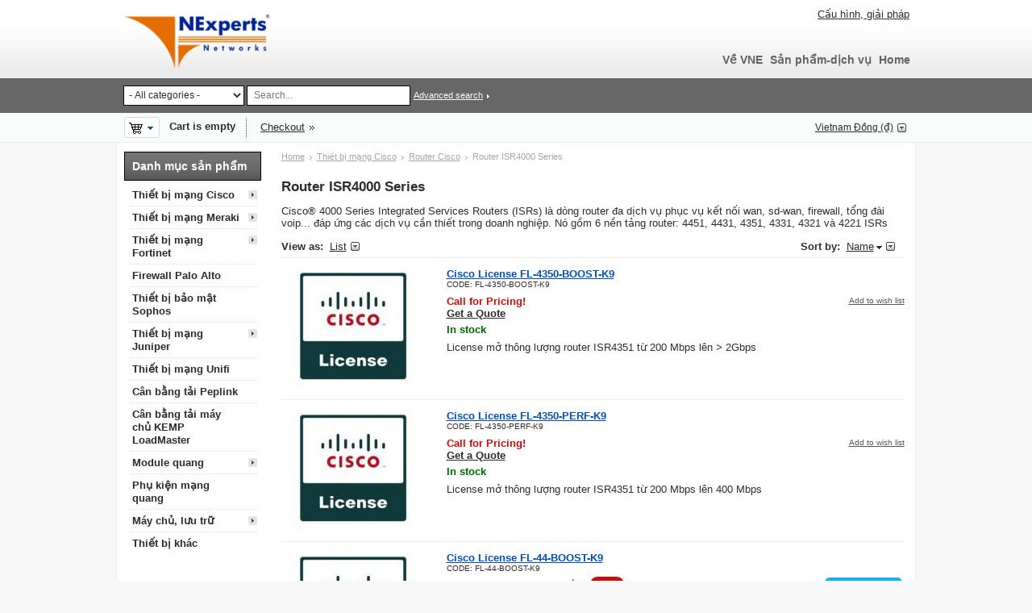

--- FILE ---
content_type: text/html; charset=utf-8
request_url: https://vnexperts.vn/cisco-systems/cisco-router/router-cisco-4000-series-page-2.html
body_size: 13549
content:
<!DOCTYPE html>
<html lang="vi">
<head>
<title>
	Router Cisco ISR4000 Series
</title>
<link rel="canonical" href="https://vnexperts.vn/" />

<base href="https://vnexperts.vn/" />
<meta name="robots" content="index, follow">
<meta name="viewport" content="width=device-width, initial-scale=1.0">
<meta http-equiv="Content-Type" content="text/html; charset=utf-8" />
<meta name="geo.region" content="VN" />
<meta name="description" content="VNE phân phối router Cisco ISR4000 (isr4221, isr4321, isr4331, isr4351, isr4431, isr4451-x). Hàng có sẵn, hỗ trợ cấu hình router cisco miễn phí, giá tốt cho đại lý" />


<meta property="fb:app_id" content="2911988799015474"/>
<meta property="og:site_name" content="VnExperts Networks"/>
<meta property="og:description" content="VNE phân phối router Cisco ISR4000 (isr4221, isr4321, isr4331, isr4351, isr4431, isr4451-x). Hàng có sẵn, hỗ trợ cấu hình router cisco miễn phí, giá tốt cho đại lý"/>

<link rel="icon" href="/favicon.ico" type="image/x-icon" />
<link rel="shortcut icon" href="/favicon.ico" type="image/x-icon" />


<link href="/skins/computer_shop/customer/css/ui/jqueryui.css" rel="stylesheet" type="text/css"/>
<link href="/skins/computer_shop/customer/styles.css" rel="stylesheet" type="text/css" />
<link href="/skins/computer_shop/customer/print.css" rel="stylesheet" media="print" type="text/css" />
<!--link href="/skins/computer_shop/customer/icomoon_css/style.css" rel="stylesheet"/-->
<link href="/skins/computer_shop/customer/responsive.css" rel="stylesheet" type="text/css" />
<link href="/skins/computer_shop/customer/dropdown.css" rel="stylesheet" type="text/css" />

<link href="/skins/computer_shop/customer/addons/tags/styles.css" rel="stylesheet" type="text/css" />
<link href="/skins/computer_shop/customer/addons/1clue_pages_list/styles.css" rel="stylesheet" type="text/css" />
<link href="/skins/computer_shop/customer/addons/discussion/styles.css" rel="stylesheet" type="text/css" /><script type="text/javascript" src="/lib/js/jquery/jquery.min.js"></script>
<script type="text/javascript" src="/lib/js/jqueryui/jquery-ui.custom.min.js"></script>
<script type="text/javascript" src="/lib/js/tools/tooltip.min.js"></script>
<script type="text/javascript" src="/lib/js/appear/jquery.appear-1.1.1.js"></script>
<script type="text/javascript" src="/js/editors/tinymce.editor.js"></script>
<script type="text/javascript" src="/js/core.js"></script>
<script type="text/javascript" src="/js/ajax.js"></script>
<script type="text/javascript">
//<![CDATA[
var index_script = 'index.php';
var current_path = '';
var changes_warning = 'Y';

var lang = {
	cannot_buy: 'You cannot buy the product with these option variants ',
	no_products_selected: 'No products selected',
	error_no_items_selected: 'No items selected! At least one check box must be selected to perform this action.',
	delete_confirmation: 'Are you sure you want to delete the selected items?',
	text_out_of_stock: 'Pre-order',
	in_stock: 'In stock',
	items: 'item(s)',
	text_required_group_product: 'Please select a product for the required group [group_name]',
	notice: 'Notice',
	warning: 'Warning',
	loading: 'Loading...',
	none: 'None',
	text_are_you_sure_to_proceed: 'Are you sure you want to proceed?',
	text_invalid_url: 'You have entered an invalid URL',
	text_cart_changed: 'Items in the shopping cart have been changed. Please click on \"OK\" to save changes, or on \"Cancel\" to leave the items unchanged.',
	error_validator_email: 'The email address in the <b>[field]<\/b> field is invalid.',
	error_validator_confirm_email: 'The email addresses in the <b>[field]<\/b> field and confirmation fields do not match.',
	error_validator_phone: 'The phone number in the <b>[field]<\/b> field is invalid. The correct format is (555) 555-55-55 or 55 55 555 5555.',
	error_validator_integer: 'The value of the <b>[field]<\/b> field is invalid. It should be integer.',
	error_validator_multiple: 'The <b>[field]<\/b> field does not contain the selected options.',
	error_validator_password: 'The passwords in the <b>[field2]<\/b> and <b>[field1]<\/b> fields do not match.',
	error_validator_required: 'The <b>[field]<\/b> field is mandatory.',
	error_validator_zipcode: 'The ZIP / Postal code in the <b>[field]<\/b> field is incorrect. The correct format is [extra].',
	error_validator_message: 'The value of the <b>[field]<\/b> field is invalid.',
	text_page_loading: 'Loading... Your request is being processed, please wait.',
	view_cart: 'View cart',
	checkout: 'Checkout',
	product_added_to_cart: 'Product was added to your cart',
	products_added_to_cart: 'Products were added to your cart',
	product_added_to_wl: 'Product was added to your Wish list',
	product_added_to_cl: 'Product was added to your Compare list',
	close: 'Close',
	error: 'Error',
	error_ajax: 'Oops, something went wrong ([error]). Please try again.',
	text_changes_not_saved: 'Your changes have not been saved.',
	text_data_changed: 'Your changes have not been saved.\r\n\r\nPress OK to continue, or Cancel to stay on the current page.'
}

var currencies = {
	'primary': {
		'decimals_separator': '.',
		'thousands_separator': '.',
		'decimals': '3',
		'coefficient': '0.0385'
	},
	'secondary': {
		'decimals_separator': '.',
		'thousands_separator': '.',
		'decimals': '3',
		'coefficient': '0.0385'
	}
};

var default_editor = 'tinymce';
var default_previewer = 'fancybox';

var cart_language = 'EN';
var images_dir = '/skins/computer_shop/customer/images';
var skin_name = 'computer_shop';
var notice_displaying_time = 5;
var cart_prices_w_taxes = false;
var translate_mode = false;
var regexp = new Array();


$(document).ready(function(){
	jQuery.runCart('C');
});

document.write('<style>.cm-noscript { display:none }</style>'); // hide noscript tags
//]]>
</script>

</head>
<body>
<div class="helper-container">
	<a name="top"></a>
	
<div id="ajax_loading_box" class="ajax-loading-box"><div class="right-inner-loading-box"><div id="ajax_loading_message" class="ajax-inner-loading-box">Loading...</div></div></div>

	<div role="main">
             




<div id="container" class="container-right">
		<div id="header"><div class="header-helper-container">
	<div class="logo-image">
		<a href="/"><img src="/skins/computer_shop/customer/images/vnexperts-networks.png" width="216" height="79" border="0" alt="VnExperts Networks" /></a>
	</div>
	<p class="quick-links">&nbsp;
			<a href="/giai-phap.html">Cấu hình, giải pháp</a>
	</p>
	
<div id="top_menu">
<ul class="top-menu dropdown"><li class="first-level "><span><a href="about-us.html">Về VNE</a></span>
<ul class="dropdown-vertical-rtl">
			<li >
		<a href="/contact.html">Liên hệ</a>
			</li>
		</ul>
</li><li class="first-level "><span><a>Sản phẩm-dịch vụ</a></span>
<ul class="dropdown-vertical-rtl">
			<li >
		<a href="/san-pham.html">Danh mục sản phẩm</a>
			</li>
		<li class="h-sep">&nbsp;</li>
			<li >
		<a href="/tu-van-va-tich-hop-he-thong.html">Tư vấn, triển khai tích hợp hệ thống</a>
			</li>
		<li class="h-sep">&nbsp;</li>
			<li >
		<a href="/danh-sach-khoa-hoc.html">Đào tạo CNTT</a>
			</li>
		<li class="h-sep">&nbsp;</li>
			<li >
		<a href="cho-thue-thiet-bi-mang.html">Cho thuê thiết bị Cisco, Juniper...</a>
			</li>
		<li class="h-sep">&nbsp;</li>
			<li >
		<a href="/dich-vu-bao-hanh-cisco.html">Dịch vụ bảo hành Cisco</a>
			</li>
		</ul>
</li><li class="first-level "><span><a href="/">Home</a></span></li></ul>
</div>
<span class="helper-block">&nbsp;</span>
</div>
<div class="top-tools-container">
	<span class="float-left">&nbsp;</span>
	<span class="float-right">&nbsp;</span>
	<div class="top-tools-helper">
		<div class="float-right" id="sign_io">     
                </div>
		<div class="top-search">
			<form action="/" name="search_form" method="get">
<input type="hidden" name="subcats" value="Y" />
<input type="hidden" name="status" value="A" />
<input type="hidden" name="pshort" value="Y" />
<input type="hidden" name="pfull" value="Y" />
<input type="hidden" name="pname" value="Y" />
<input type="hidden" name="pkeywords" value="Y" />
<input type="hidden" name="search_performed" value="Y" />
 
<!--edit hide seach-->
<!--<span class="search-products-text">$lang.search</span>-->
<select name="cid" id="search_cid" class="search-selectbox" title="All Categories">
	<option	value="0">- All categories -</option>
		<option	value="237"   title="Thiết bị mạng Cisco">Thiết bị mạng Cisco</option>
		<option	value="157"   title="Thiết bị mạng Meraki">Thiết bị mạng Meraki</option>
		<option	value="239"   title="Thiết bị mạng Fortinet">Thiết bị mạng Fortinet</option>
		<option	value="210"   title="Firewall Palo Alto">Firewall Palo Alto</option>
		<option	value="177"   title="Thiết bị bảo mật Sophos">Thiết bị bảo mật Sophos</option>
		<option	value="213"   title="Thiết bị mạng Juniper">Thiết bị mạng Juniper</option>
		<option	value="202"   title="Thiết bị mạng Unifi">Thiết bị mạng Unifi</option>
		<option	value="174"   title="Cân bằng tải Peplink">Cân bằng tải Peplink</option>
		<option	value="195"   title="Cân bằng tải máy chủ KEMP LoadMaster">Cân bằng tải máy chủ KEMP LoadMaster</option>
		<option	value="129"   title="Module quang">Module quang</option>
		<option	value="276"   title="Phụ kiện mạng quang">Phụ kiện mạng quang</option>
		<option	value="136"   title="Máy chủ, lưu trữ">Máy chủ, lưu trữ</option>
		<option	value="277"   title="Thiết bị khác">Thiết bị khác</option>
	</select>

<input type="text" name="q" placeholder=" Search..." value="" onfocus="this.select();" class="search-input" /><!--remove button<input type="image" src="/skins/computer_shop/customer/images/icons/go.gif" alt="Search" title="Search" class="go-button" />--><input type="hidden" name="dispatch" value="products.search" /><a href="/index.php?dispatch=products.search" class="search-advanced">Advanced search</a>
</form>		</div>
	</div>
</div>
<div class="content-tools">
	<span class="float-left">&nbsp;</span>
	<span class="float-right">&nbsp;</span>
	<div class="content-tools-helper clear">
			<div id="cart_status">
	<div class="float-left">
					<img id="sw_cart_box" class="cm-combination cm-combo-on valign hand" src="/skins/computer_shop/customer/images/icons/empty_cart_icon.gif" alt="Cart is empty" title="Cart is empty" /><strong>&nbsp;&nbsp;&nbsp;Cart is empty</strong>
			
		<div id="cart_box" class="cart-list hidden cm-popup-box">
			<img src="/skins/computer_shop/customer/images/icons/empty_cart_list_icon.gif" alt="Cart" class="cm-popup-switch hand cart-list-icon" />
			<div class="list-container">
				<div class="list">
									<p class="center">Cart is empty</p>
								</div>
				<div class="buttons-container">
					<a href="/index.php?dispatch=checkout.cart" rel="nofollow" class="view-cart">View cart</a>
											<a href="/index.php?dispatch=checkout.checkout" rel="nofollow">Checkout</a>
									</div>
			</div>
		</div>
	</div>

	<div class="checkout-link">

	<a href="/index.php?dispatch=checkout.checkout" rel="nofollow">Checkout</a>

	</div>
	<!--cart_status--></div>
		<div class="float-right">
			
			
							<div class="select-wrap">

		
		
	<a class="select-link cm-combo-on cm-combination" id="sw_select_VND_wrap_currency">Vietnam Đồng&nbsp;(₫)</a>

	<div id="select_VND_wrap_currency" class="select-popup cm-popup-box cm-smart-position hidden">
		<img src="/skins/computer_shop/customer/images/icons/icon_close.gif" width="13" height="13" border="0" alt="" class="close-icon no-margin cm-popup-switch" />
		<ul class="cm-select-list">
							<li><a rel="nofollow" name="VND" href="/cisco-systems/cisco-router/router-cisco-4000-series-page-2.html?currency=VND"  class=" active">Vietnam Đồng&nbsp;(₫)</a></li>
							<li><a rel="nofollow" name="USD" href="/cisco-systems/cisco-router/router-cisco-4000-series-page-2.html?currency=USD"  class=" ">US Dollars&nbsp;($)</a></li>
					</ul>
	</div>
</div>
					</div>
	</div>
</div></div>
		
	<div id="content">
		<div class="content-helper clear">
						
						<div class="central-column">
				<div class="central-content">
					
	<div itemscope itemtype="https://schema.org/BreadcrumbList" class="breadcrumbs">
		<span itemprop="itemListElement" itemscope itemtype="https://schema.org/ListItem"><a itemprop="item" href="https://vnexperts.vn/"><bdi itemprop="name">Home</bdi></a><meta itemprop="position" content="1" /></span><img src="/skins/computer_shop/customer/images/icons/breadcrumbs_arrow.gif" class="bc-arrow" border="0" alt="&gt;" /><span itemprop="itemListElement" itemscope itemtype="https://schema.org/ListItem"><a itemprop="item" href="https://vnexperts.vn/cisco-systems.html"><bdi itemprop="name">Thiết bị mạng Cisco</bdi></a><meta itemprop="position" content="2" /></span><img src="/skins/computer_shop/customer/images/icons/breadcrumbs_arrow.gif" class="bc-arrow" border="0" alt="&gt;" /><span itemprop="itemListElement" itemscope itemtype="https://schema.org/ListItem"><a itemprop="item" href="https://vnexperts.vn/cisco-systems/cisco-router.html"><bdi itemprop="name">Router Cisco</bdi></a><meta itemprop="position" content="3" /></span><img src="/skins/computer_shop/customer/images/icons/breadcrumbs_arrow.gif" class="bc-arrow" border="0" alt="&gt;" />Router ISR4000 Series
	</div>
					


<div class="cm-notification-container"></div>
					
					<div class="mainbox-container">
		<h1 class="mainbox-title"><span>Router ISR4000 Series</span></h1>
		<div class="mainbox-body">


	<div class="compact wysiwyg-content margin-bottom"><p>
	Cisco&reg; 4000 Series Integrated Services Routers (ISRs) l&agrave; d&ograve;ng router đa dịch vụ phục vụ kết nối wan, sd-wan, firewall, tổng đ&agrave;i voip... đ&aacute;p ứng c&aacute;c dịch vụ cần thiết trong doanh nghiệp. N&oacute; gồm 6 nền tảng router: 4451, 4431, 4351, 4331, 4321 v&agrave; 4221 ISRs</p>
</div>


<div class="clear">
	
	</div>
	
	

<script type="text/javascript" src="/js/exceptions.js"></script>

				<script type="text/javascript" src="/lib/js/history/jquery.history.js"></script>
		<div class="pagination-container" id="pagination_contents">

	
	
		<div class="cm-pagination-wraper"><a name="pagination" href="" rel="" rev="pagination_contents" class="hidden"></a></div>
	
			

	
	
<div class="float-left">
<strong>View as:</strong>&nbsp;

<a class="select-link cm-combo-on cm-combination " id="sw_select_wrap_view_as">List</a>

<div id="select_wrap_view_as" class="select-popup cm-popup-box cm-smart-position hidden left">
	<img src="/skins/computer_shop/customer/images/icons/icon_close.gif" width="13" height="13" border="0" alt="" class="close-icon no-margin cm-popup-switch" />
		<ul class="cm-select-list">
						<li><a class="cm-ajax cm-ajax-force active" rev="pagination_contents" href="/cisco-systems/cisco-router/router-cisco-4000-series-page-2.html?sort_by=product&amp;sort_order=asc&amp;layout=products" rel="nofollow" name="layout_callback">List</a></li>
								<li><a class="cm-ajax cm-ajax-force " rev="pagination_contents" href="/cisco-systems/cisco-router/router-cisco-4000-series-page-2.html?sort_by=product&amp;sort_order=asc&amp;layout=products_grid" rel="nofollow" name="layout_callback">Products grid</a></li>
								<li><a class="cm-ajax cm-ajax-force " rev="pagination_contents" href="/cisco-systems/cisco-router/router-cisco-4000-series-page-2.html?sort_by=product&amp;sort_order=asc&amp;layout=products_multicolumns" rel="nofollow" name="layout_callback">Grid</a></li>
								<li><a class="cm-ajax cm-ajax-force " rev="pagination_contents" href="/cisco-systems/cisco-router/router-cisco-4000-series-page-2.html?sort_by=product&amp;sort_order=asc&amp;layout=products_multicolumns2" rel="nofollow" name="layout_callback">Grid2</a></li>
								<li><a class="cm-ajax cm-ajax-force " rev="pagination_contents" href="/cisco-systems/cisco-router/router-cisco-4000-series-page-2.html?sort_by=product&amp;sort_order=asc&amp;layout=products_multicolumns3" rel="nofollow" name="layout_callback">Grid3</a></li>
								<li><a class="cm-ajax cm-ajax-force " rev="pagination_contents" href="/cisco-systems/cisco-router/router-cisco-4000-series-page-2.html?sort_by=product&amp;sort_order=asc&amp;layout=products_without_options" rel="nofollow" name="layout_callback">List without options</a></li>
								<li><a class="cm-ajax cm-ajax-force " rev="pagination_contents" href="/cisco-systems/cisco-router/router-cisco-4000-series-page-2.html?sort_by=product&amp;sort_order=asc&amp;layout=short_list" rel="nofollow" name="layout_callback">Compact list</a></li>
				</ul>

</div></div>

<div class="right">
<strong>Sort by:</strong>&nbsp;

<span class="select-link cm-combo-on cm-combination " id="sw_select_wrap_sort_by">		<a class="sort-desc">Name</a>
	</span>

<div id="select_wrap_sort_by" class="select-popup cm-popup-box cm-smart-position hidden left">
	<img src="/skins/computer_shop/customer/images/icons/icon_close.gif" width="13" height="13" border="0" alt="" class="close-icon no-margin cm-popup-switch" />
		<ul class="cm-select-list">
																								<li><a class="cm-ajax cm-ajax-force " rev="pagination_contents" href="/cisco-systems/cisco-router/router-cisco-4000-series-page-2.html?sort_by=position&amp;sort_order=asc" rel="nofollow" name="sorting_callback">Default</a>
			</li>
															<li><a class="cm-ajax cm-ajax-force active" rev="pagination_contents" href="/cisco-systems/cisco-router/router-cisco-4000-series-page-2.html?sort_by=product&amp;sort_order=desc" rel="nofollow" name="sorting_callback">Name&nbsp;<img src="/skins/computer_shop/customer/images/icons/sort_desc.gif" width="7" height="6" border="0" alt="" /></a>
			</li>
																								<li><a class="cm-ajax cm-ajax-force " rev="pagination_contents" href="/cisco-systems/cisco-router/router-cisco-4000-series-page-2.html?sort_by=price&amp;sort_order=asc" rel="nofollow" name="sorting_callback">Price</a>
			</li>
																								<li><a class="cm-ajax cm-ajax-force " rev="pagination_contents" href="/cisco-systems/cisco-router/router-cisco-4000-series-page-2.html?sort_by=popularity&amp;sort_order=desc" rel="nofollow" name="sorting_callback">Popularity</a>
			</li>
			</ul>

</div></div>

<hr />
	





















<div class="product-container clear">
		<form action="/" method="post" name="product_form_31868" enctype="multipart/form-data" class="cm-disable-empty-files cm-ajax">
<input type="hidden" name="result_ids" value="cart_status,wish_list" />
<input type="hidden" name="redirect_url" value="index.php?dispatch=categories.view&amp;category_id=272&amp;page=2" />
<input type="hidden" name="product_data[31868][product_id]" value="31868" />

		
	<div class="float-left product-item-image center">
		<span class="cm-reload-31868 image-reload" id="list_image_update_31868">
							<a href="/cisco-license-fl-4350-boost-k9.html">
				<input type="hidden" name="image[list_image_update_31868][link]" value="/cisco-license-fl-4350-boost-k9.html" />
						
			<input type="hidden" name="image[list_image_update_31868][data]" value="31868,180,,product" />
			<img fetchpriority="high" class=" " id="det_img_31868" src="/images/thumbnails/3/180/31868_31202_31199_31166_Cisco-License143840071355bc40c9602e2.jpg" width="180"  alt=""  border="0" />			
							</a>
					<!--list_image_update_31868--></span>

		
	</div>
	<div class="product-info">
						<a href="/cisco-license-fl-4350-boost-k9.html" class="product-title">Cisco License FL-4350-BOOST-K9</a>

					<p class="sku">
			<span class="cm-reload-31868" id="sku_update_31868">
				<input type="hidden" name="appearance[show_sku]" value="1" />
				<span id="sku_31868">CODE: <span id="product_code_31868">FL-4350-BOOST-K9</span></span>
			<!--sku_update_31868--></span>
		</p>
	
		
		<div class="float-right right add-product">
						<div class="cm-reload-31868" id="add_to_cart_update_31868">
<input type="hidden" name="appearance[show_add_to_cart]" value="1" />
<input type="hidden" name="appearance[separate_buttons]" value="1" />
<input type="hidden" name="appearance[show_list_buttons]" value="1" />
<input type="hidden" name="appearance[but_role]" value="action" />
	
			<div class="buttons-container" id="cart_buttons_block_31868">
			
	
	
 

	<a class="cm-submit-link text-button" id="button_wishlist_31868" name="dispatch:-wishlist.add..31868-:">Add to wish list</a>

								</div>
	<!--add_to_cart_update_31868--></div>

		</div>
		
		<div class="prod-info">
			<div class="prices-container clear">
				<div class="float-left product-prices">
															
											<span class="cm-reload-31868 price-update" id="price_update_31868">
		<input type="hidden" name="appearance[show_price_values]" value="1" />
		<input type="hidden" name="appearance[show_price]" value="1" />
												                                        <meta itemprop="priceCurrency" content="VND" />
					<span class="price" itemprop="price" content="0" >Call for Pricing! </br>
<a href="/inquiry-products.html">Get a Quote</a></span>
													<!--price_update_31868--></span>

					
											
					
											
				</div>
				<div class="float-left">
											
				</div>
			</div>
												<span class="cm-reload-31868" id="product_amount_update_31868">
		<input type="hidden" name="appearance[show_product_amount]" value="1" />
														<span class="strong in-stock" id="in_stock_info_31868">In stock</span>
										<!--product_amount_update_31868--></span>

						<div class="product-descr">
				<div class="strong">			<div class="cm-reload-31868" id="product_features_update_31868">
			<input type="hidden" name="appearance[show_features]" value="1" />
			
		<!--product_features_update_31868--></div>
	</div>
										 
	License mở th&ocirc;ng lượng router ISR4351 từ 200 Mbps l&ecirc;n&nbsp;&gt; 2Gbps 
			
			</div>
						
											<div class="cm-reload-31868" id="product_options_update_31868">
		<input type="hidden" name="appearance[show_product_options]" value="1" />
															

<input type="hidden" name="appearance[details_page]" value="" />
	<input type="hidden" name="additional_info[get_icon]" value="1" />
	<input type="hidden" name="additional_info[get_detailed]" value="1" />
	<input type="hidden" name="additional_info[get_options]" value="1" />
	<input type="hidden" name="additional_info[get_discounts]" value="1" />
	<input type="hidden" name="additional_info[get_features]" value="" />
	<input type="hidden" name="additional_info[get_extra]" value="" />
	<input type="hidden" name="additional_info[get_for_one_product]" value="" />


<script type="text/javascript">
//<![CDATA[
function fn_form_pre_product_form_31868()
{
	warning_class = '.cm-no-combinations-31868';

	if ($(warning_class).length) {
		jQuery.showNotifications({'forbidden_combination': {'type': 'W', 'title': lang.warning, 'message': lang.cannot_buy, 'save_state': false}});
		return false;
	} else {
		
		return true;
	}

};

//]]>
</script>
			<!--product_options_update_31868--></div>
	
			
										<div class="cm-reload-31868" id="qty_update_31868">
		<input type="hidden" name="appearance[show_qty]" value="1" />
		<input type="hidden" name="appearance[capture_options_vs_qty]" value="" />
									
					<input type="hidden" name="product_data[31868][amount]" value="1" />
				<!--qty_update_31868--></div>
		
						
									<div class="cm-reload-31868" id="advanced_options_update_31868">
			

										<!--advanced_options_update_31868--></div>
	
			
							
			
							
		</div>
		
	</div>
			</form>

</div>
<hr />
	





















<div class="product-container clear">
		<form action="/" method="post" name="product_form_31202" enctype="multipart/form-data" class="cm-disable-empty-files cm-ajax">
<input type="hidden" name="result_ids" value="cart_status,wish_list" />
<input type="hidden" name="redirect_url" value="index.php?dispatch=categories.view&amp;category_id=272&amp;page=2" />
<input type="hidden" name="product_data[31202][product_id]" value="31202" />

		
	<div class="float-left product-item-image center">
		<span class="cm-reload-31202 image-reload" id="list_image_update_31202">
							<a href="/cisco-license-fl-4350-perf-k9.html">
				<input type="hidden" name="image[list_image_update_31202][link]" value="/cisco-license-fl-4350-perf-k9.html" />
						
			<input type="hidden" name="image[list_image_update_31202][data]" value="31202,180,,product" />
			<img fetchpriority="high" class=" " id="det_img_31202" src="/images/thumbnails/2/180/31202_31199_31166_Cisco-License143840071355bc40c9602e2.jpg" width="180"  alt=""  border="0" />			
							</a>
					<!--list_image_update_31202--></span>

		
	</div>
	<div class="product-info">
						<a href="/cisco-license-fl-4350-perf-k9.html" class="product-title">Cisco License FL-4350-PERF-K9</a>

					<p class="sku">
			<span class="cm-reload-31202" id="sku_update_31202">
				<input type="hidden" name="appearance[show_sku]" value="1" />
				<span id="sku_31202">CODE: <span id="product_code_31202">FL-4350-PERF-K9</span></span>
			<!--sku_update_31202--></span>
		</p>
	
		
		<div class="float-right right add-product">
						<div class="cm-reload-31202" id="add_to_cart_update_31202">
<input type="hidden" name="appearance[show_add_to_cart]" value="1" />
<input type="hidden" name="appearance[separate_buttons]" value="1" />
<input type="hidden" name="appearance[show_list_buttons]" value="1" />
<input type="hidden" name="appearance[but_role]" value="action" />
	
			<div class="buttons-container" id="cart_buttons_block_31202">
			
	
	
 

	<a class="cm-submit-link text-button" id="button_wishlist_31202" name="dispatch:-wishlist.add..31202-:">Add to wish list</a>

								</div>
	<!--add_to_cart_update_31202--></div>

		</div>
		
		<div class="prod-info">
			<div class="prices-container clear">
				<div class="float-left product-prices">
															
											<span class="cm-reload-31202 price-update" id="price_update_31202">
		<input type="hidden" name="appearance[show_price_values]" value="1" />
		<input type="hidden" name="appearance[show_price]" value="1" />
												                                        <meta itemprop="priceCurrency" content="VND" />
					<span class="price" itemprop="price" content="0" >Call for Pricing! </br>
<a href="/inquiry-products.html">Get a Quote</a></span>
													<!--price_update_31202--></span>

					
											
					
											
				</div>
				<div class="float-left">
											
				</div>
			</div>
												<span class="cm-reload-31202" id="product_amount_update_31202">
		<input type="hidden" name="appearance[show_product_amount]" value="1" />
														<span class="strong in-stock" id="in_stock_info_31202">In stock</span>
										<!--product_amount_update_31202--></span>

						<div class="product-descr">
				<div class="strong">			<div class="cm-reload-31202" id="product_features_update_31202">
			<input type="hidden" name="appearance[show_features]" value="1" />
			
		<!--product_features_update_31202--></div>
	</div>
										 
	License mở th&ocirc;ng lượng router ISR4351 từ 200 Mbps l&ecirc;n 400 Mbps 
			
			</div>
						
											<div class="cm-reload-31202" id="product_options_update_31202">
		<input type="hidden" name="appearance[show_product_options]" value="1" />
															

<input type="hidden" name="appearance[details_page]" value="" />
	<input type="hidden" name="additional_info[get_icon]" value="1" />
	<input type="hidden" name="additional_info[get_detailed]" value="1" />
	<input type="hidden" name="additional_info[get_options]" value="1" />
	<input type="hidden" name="additional_info[get_discounts]" value="1" />
	<input type="hidden" name="additional_info[get_features]" value="" />
	<input type="hidden" name="additional_info[get_extra]" value="" />
	<input type="hidden" name="additional_info[get_for_one_product]" value="" />


<script type="text/javascript">
//<![CDATA[
function fn_form_pre_product_form_31202()
{
	warning_class = '.cm-no-combinations-31202';

	if ($(warning_class).length) {
		jQuery.showNotifications({'forbidden_combination': {'type': 'W', 'title': lang.warning, 'message': lang.cannot_buy, 'save_state': false}});
		return false;
	} else {
		
		return true;
	}

};

//]]>
</script>
			<!--product_options_update_31202--></div>
	
			
										<div class="cm-reload-31202" id="qty_update_31202">
		<input type="hidden" name="appearance[show_qty]" value="1" />
		<input type="hidden" name="appearance[capture_options_vs_qty]" value="" />
									
					<input type="hidden" name="product_data[31202][amount]" value="1" />
				<!--qty_update_31202--></div>
		
						
									<div class="cm-reload-31202" id="advanced_options_update_31202">
			

										<!--advanced_options_update_31202--></div>
	
			
							
			
							
		</div>
		
	</div>
			</form>

</div>
<hr />
	





















<div class="product-container clear">
		<form action="/" method="post" name="product_form_31867" enctype="multipart/form-data" class="cm-disable-empty-files cm-ajax">
<input type="hidden" name="result_ids" value="cart_status,wish_list" />
<input type="hidden" name="redirect_url" value="index.php?dispatch=categories.view&amp;category_id=272&amp;page=2" />
<input type="hidden" name="product_data[31867][product_id]" value="31867" />

		
	<div class="float-left product-item-image center">
		<span class="cm-reload-31867 image-reload" id="list_image_update_31867">
							<a href="/cisco-license-fl-44-boost-k9.html">
				<input type="hidden" name="image[list_image_update_31867][link]" value="/cisco-license-fl-44-boost-k9.html" />
						
			<input type="hidden" name="image[list_image_update_31867][data]" value="31867,180,,product" />
			<img fetchpriority="high" class=" " id="det_img_31867" src="/images/thumbnails/3/180/31867_31203_31199_31166_Cisco-License143840071355bc40c9602e2.jpg" width="180"  alt="FL-44-BOOST-K9"  border="0" />			
							</a>
					<!--list_image_update_31867--></span>

		
	</div>
	<div class="product-info">
						<a href="/cisco-license-fl-44-boost-k9.html" class="product-title">Cisco License FL-44-BOOST-K9</a>

					<p class="sku">
			<span class="cm-reload-31867" id="sku_update_31867">
				<input type="hidden" name="appearance[show_sku]" value="1" />
				<span id="sku_31867">CODE: <span id="product_code_31867">FL-44-BOOST-K9</span></span>
			<!--sku_update_31867--></span>
		</p>
	
		
		<div class="float-right right add-product">
						<div class="cm-reload-31867" id="add_to_cart_update_31867">
<input type="hidden" name="appearance[show_add_to_cart]" value="1" />
<input type="hidden" name="appearance[separate_buttons]" value="1" />
<input type="hidden" name="appearance[show_list_buttons]" value="1" />
<input type="hidden" name="appearance[but_role]" value="action" />
			<div class="buttons-container" id="cart_add_block_31867">
																									
		
 
	<span id="wrap_button_cart_31867"  class="button-submit-action"><input id="button_cart_31867"  type="submit" name="dispatch[checkout.add..31867]"  value="Add to Cart" /></span>

																						</div>
	
			<div class="buttons-container" id="cart_buttons_block_31867">
			
	
	
 

	<a class="cm-submit-link text-button" id="button_wishlist_31867" name="dispatch:-wishlist.add..31867-:">Add to wish list</a>

								</div>
	<!--add_to_cart_update_31867--></div>

		</div>
		
		<div class="prod-info">
			<div class="prices-container clear">
				<div class="float-left product-prices">
															<span class="cm-reload-31867" id="old_price_update_31867">
			<input type="hidden" name="appearance[show_price_values]" value="1" />
			<input type="hidden" name="appearance[show_old_price]" value="1" />
							<span class="list-price nowrap" id="line_list_price_31867"><strike><span id="sec_list_price_31867" class="list-price nowrap">136.363.636</span>&nbsp;<span class="list-price nowrap">₫</span></strike></span>
					<!--old_price_update_31867--></span>
			&nbsp;					
											<span class="cm-reload-31867 price-update" id="price_update_31867">
		<input type="hidden" name="appearance[show_price_values]" value="1" />
		<input type="hidden" name="appearance[show_price]" value="1" />
																	<span class="price" id="line_discounted_price_31867"><span itemprop="price" content="61350649"  id="sec_discounted_price_31867" class="price">61.350.649</span>&nbsp;<meta itemprop="priceCurrency" content="VND" /><span class="price">₫</span></span>
													<!--price_update_31867--></span>

					
											
					
											
				</div>
				<div class="float-left">
													<div class="discount-label cm-reload-31867" id="discount_label_update_31867">
			<input type="hidden" name="appearance[show_discount_label]" value="1" />
			<input type="hidden" name="appearance[show_price_values]" value="1" />
			<div id="line_prc_discount_value_31867">
				<em><strong>-</strong><span id="prc_discount_value_label_31867">55</span>%</em>
			</div>
		<!--discount_label_update_31867--></div>
	
				</div>
			</div>
												<span class="cm-reload-31867" id="product_amount_update_31867">
		<input type="hidden" name="appearance[show_product_amount]" value="1" />
														<span class="strong in-stock" id="in_stock_info_31867">In stock</span>
										<!--product_amount_update_31867--></span>

						<div class="product-descr">
				<div class="strong">			<div class="cm-reload-31867" id="product_features_update_31867">
			<input type="hidden" name="appearance[show_features]" value="1" />
			
		<!--product_features_update_31867--></div>
	</div>
										<p>
	Mở th&ocirc;ng lượng router ISR4451 từ 1 Gbps l&ecirc;n &gt; 4 Gbps</p>

			
			</div>
						
											<div class="cm-reload-31867" id="product_options_update_31867">
		<input type="hidden" name="appearance[show_product_options]" value="1" />
															

<input type="hidden" name="appearance[details_page]" value="" />
	<input type="hidden" name="additional_info[get_icon]" value="1" />
	<input type="hidden" name="additional_info[get_detailed]" value="1" />
	<input type="hidden" name="additional_info[get_options]" value="1" />
	<input type="hidden" name="additional_info[get_discounts]" value="1" />
	<input type="hidden" name="additional_info[get_features]" value="" />
	<input type="hidden" name="additional_info[get_extra]" value="" />
	<input type="hidden" name="additional_info[get_for_one_product]" value="" />


<script type="text/javascript">
//<![CDATA[
function fn_form_pre_product_form_31867()
{
	warning_class = '.cm-no-combinations-31867';

	if ($(warning_class).length) {
		jQuery.showNotifications({'forbidden_combination': {'type': 'W', 'title': lang.warning, 'message': lang.cannot_buy, 'save_state': false}});
		return false;
	} else {
		
		return true;
	}

};

//]]>
</script>
			<!--product_options_update_31867--></div>
	
			
										<div class="cm-reload-31867" id="qty_update_31867">
		<input type="hidden" name="appearance[show_qty]" value="1" />
		<input type="hidden" name="appearance[capture_options_vs_qty]" value="" />
									
					<div class="form-field product-list-field" id="qty_31867">
				<label for="qty_count_31867">Quantity:</label>
													<input type="text" size="5" class="input-text-short cm-amount" id="qty_count_31867" name="product_data[31867][amount]" value="1" />
												</div>
							<!--qty_update_31867--></div>
		
						
									<div class="cm-reload-31867" id="advanced_options_update_31867">
			

										<!--advanced_options_update_31867--></div>
	
			
							
			
							
		</div>
		
	</div>
			</form>

</div>
<hr />
	





















<div class="product-container clear">
		<form action="/" method="post" name="product_form_31203" enctype="multipart/form-data" class="cm-disable-empty-files cm-ajax">
<input type="hidden" name="result_ids" value="cart_status,wish_list" />
<input type="hidden" name="redirect_url" value="index.php?dispatch=categories.view&amp;category_id=272&amp;page=2" />
<input type="hidden" name="product_data[31203][product_id]" value="31203" />

		
	<div class="float-left product-item-image center">
		<span class="cm-reload-31203 image-reload" id="list_image_update_31203">
							<a href="/cisco-license-fl-44-perf-k9.html">
				<input type="hidden" name="image[list_image_update_31203][link]" value="/cisco-license-fl-44-perf-k9.html" />
						
			<input type="hidden" name="image[list_image_update_31203][data]" value="31203,180,,product" />
			<img fetchpriority="high" class=" " id="det_img_31203" src="/images/thumbnails/2/180/31203_31199_31166_Cisco-License143840071355bc40c9602e2.jpg" width="180"  alt=""  border="0" />			
							</a>
					<!--list_image_update_31203--></span>

		
	</div>
	<div class="product-info">
						<a href="/cisco-license-fl-44-perf-k9.html" class="product-title">Cisco License FL-44-PERF-K9</a>

					<p class="sku">
			<span class="cm-reload-31203" id="sku_update_31203">
				<input type="hidden" name="appearance[show_sku]" value="1" />
				<span id="sku_31203">CODE: <span id="product_code_31203">FL-44-PERF-K9</span></span>
			<!--sku_update_31203--></span>
		</p>
	
		
		<div class="float-right right add-product">
						<div class="cm-reload-31203" id="add_to_cart_update_31203">
<input type="hidden" name="appearance[show_add_to_cart]" value="1" />
<input type="hidden" name="appearance[separate_buttons]" value="1" />
<input type="hidden" name="appearance[show_list_buttons]" value="1" />
<input type="hidden" name="appearance[but_role]" value="action" />
			<div class="buttons-container" id="cart_add_block_31203">
																									
		
 
	<span id="wrap_button_cart_31203"  class="button-submit-action"><input id="button_cart_31203"  type="submit" name="dispatch[checkout.add..31203]"  value="Add to Cart" /></span>

																						</div>
	
			<div class="buttons-container" id="cart_buttons_block_31203">
			
	
	
 

	<a class="cm-submit-link text-button" id="button_wishlist_31203" name="dispatch:-wishlist.add..31203-:">Add to wish list</a>

								</div>
	<!--add_to_cart_update_31203--></div>

		</div>
		
		<div class="prod-info">
			<div class="prices-container clear">
				<div class="float-left product-prices">
															<span class="cm-reload-31203" id="old_price_update_31203">
			<input type="hidden" name="appearance[show_price_values]" value="1" />
			<input type="hidden" name="appearance[show_old_price]" value="1" />
							<span class="list-price nowrap" id="line_list_price_31203"><strike><span id="sec_list_price_31203" class="list-price nowrap">93.506.494</span>&nbsp;<span class="list-price nowrap">₫</span></strike></span>
					<!--old_price_update_31203--></span>
			&nbsp;					
											<span class="cm-reload-31203 price-update" id="price_update_31203">
		<input type="hidden" name="appearance[show_price_values]" value="1" />
		<input type="hidden" name="appearance[show_price]" value="1" />
																	<span class="price" id="line_discounted_price_31203"><span itemprop="price" content="42077922"  id="sec_discounted_price_31203" class="price">42.077.922</span>&nbsp;<meta itemprop="priceCurrency" content="VND" /><span class="price">₫</span></span>
													<!--price_update_31203--></span>

					
											
					
											
				</div>
				<div class="float-left">
													<div class="discount-label cm-reload-31203" id="discount_label_update_31203">
			<input type="hidden" name="appearance[show_discount_label]" value="1" />
			<input type="hidden" name="appearance[show_price_values]" value="1" />
			<div id="line_prc_discount_value_31203">
				<em><strong>-</strong><span id="prc_discount_value_label_31203">55</span>%</em>
			</div>
		<!--discount_label_update_31203--></div>
	
				</div>
			</div>
												<span class="cm-reload-31203" id="product_amount_update_31203">
		<input type="hidden" name="appearance[show_product_amount]" value="1" />
														<span class="strong in-stock" id="in_stock_info_31203">In stock</span>
										<!--product_amount_update_31203--></span>

						<div class="product-descr">
				<div class="strong">			<div class="cm-reload-31203" id="product_features_update_31203">
			<input type="hidden" name="appearance[show_features]" value="1" />
			
		<!--product_features_update_31203--></div>
	</div>
										<p>
	Mở th&ocirc;ng lượng router ISR4431 từ 500 Mbps l&ecirc;n 1 Gbps<br />
	Mở th&ocirc;ng lượng router ISR4451 từ 1 Gbps l&ecirc;n 2 Gbps</p>

			
			</div>
						
											<div class="cm-reload-31203" id="product_options_update_31203">
		<input type="hidden" name="appearance[show_product_options]" value="1" />
															

<input type="hidden" name="appearance[details_page]" value="" />
	<input type="hidden" name="additional_info[get_icon]" value="1" />
	<input type="hidden" name="additional_info[get_detailed]" value="1" />
	<input type="hidden" name="additional_info[get_options]" value="1" />
	<input type="hidden" name="additional_info[get_discounts]" value="1" />
	<input type="hidden" name="additional_info[get_features]" value="" />
	<input type="hidden" name="additional_info[get_extra]" value="" />
	<input type="hidden" name="additional_info[get_for_one_product]" value="" />


<script type="text/javascript">
//<![CDATA[
function fn_form_pre_product_form_31203()
{
	warning_class = '.cm-no-combinations-31203';

	if ($(warning_class).length) {
		jQuery.showNotifications({'forbidden_combination': {'type': 'W', 'title': lang.warning, 'message': lang.cannot_buy, 'save_state': false}});
		return false;
	} else {
		
		return true;
	}

};

//]]>
</script>
			<!--product_options_update_31203--></div>
	
			
										<div class="cm-reload-31203" id="qty_update_31203">
		<input type="hidden" name="appearance[show_qty]" value="1" />
		<input type="hidden" name="appearance[capture_options_vs_qty]" value="" />
									
					<div class="form-field product-list-field" id="qty_31203">
				<label for="qty_count_31203">Quantity:</label>
													<input type="text" size="5" class="input-text-short cm-amount" id="qty_count_31203" name="product_data[31203][amount]" value="1" />
												</div>
							<!--qty_update_31203--></div>
		
						
									<div class="cm-reload-31203" id="advanced_options_update_31203">
			

										<!--advanced_options_update_31203--></div>
	
			
							
			
							
		</div>
		
	</div>
			</form>

</div>
<hr />
	





















<div class="product-container clear">
		<form action="/" method="post" name="product_form_31869" enctype="multipart/form-data" class="cm-disable-empty-files cm-ajax">
<input type="hidden" name="result_ids" value="cart_status,wish_list" />
<input type="hidden" name="redirect_url" value="index.php?dispatch=categories.view&amp;category_id=272&amp;page=2" />
<input type="hidden" name="product_data[31869][product_id]" value="31869" />

		
	<div class="float-left product-item-image center">
		<span class="cm-reload-31869 image-reload" id="list_image_update_31869">
							<a href="/cisco-license-fl-4460-boost-k9.html">
				<input type="hidden" name="image[list_image_update_31869][link]" value="/cisco-license-fl-4460-boost-k9.html" />
						
			<input type="hidden" name="image[list_image_update_31869][data]" value="31869,180,,product" />
			<img fetchpriority="high" class=" " id="det_img_31869" src="/images/thumbnails/3/180/31869_31203_31199_31166_Cisco-License143840071355bc40c9602e2.jpg" width="180"  alt=""  border="0" />			
							</a>
					<!--list_image_update_31869--></span>

		
	</div>
	<div class="product-info">
						<a href="/cisco-license-fl-4460-boost-k9.html" class="product-title">Cisco License FL-4460-BOOST-K9</a>

					<p class="sku">
			<span class="cm-reload-31869" id="sku_update_31869">
				<input type="hidden" name="appearance[show_sku]" value="1" />
				<span id="sku_31869">CODE: <span id="product_code_31869">FL-4460-BOOST-K9</span></span>
			<!--sku_update_31869--></span>
		</p>
	
		
		<div class="float-right right add-product">
						<div class="cm-reload-31869" id="add_to_cart_update_31869">
<input type="hidden" name="appearance[show_add_to_cart]" value="1" />
<input type="hidden" name="appearance[separate_buttons]" value="1" />
<input type="hidden" name="appearance[show_list_buttons]" value="1" />
<input type="hidden" name="appearance[but_role]" value="action" />
			<div class="buttons-container" id="cart_add_block_31869">
																									
		
 
	<span id="wrap_button_cart_31869"  class="button-submit-action"><input id="button_cart_31869"  type="submit" name="dispatch[checkout.add..31869]"  value="Add to Cart" /></span>

																						</div>
	
			<div class="buttons-container" id="cart_buttons_block_31869">
			
	
	
 

	<a class="cm-submit-link text-button" id="button_wishlist_31869" name="dispatch:-wishlist.add..31869-:">Add to wish list</a>

								</div>
	<!--add_to_cart_update_31869--></div>

		</div>
		
		<div class="prod-info">
			<div class="prices-container clear">
				<div class="float-left product-prices">
															<span class="cm-reload-31869" id="old_price_update_31869">
			<input type="hidden" name="appearance[show_price_values]" value="1" />
			<input type="hidden" name="appearance[show_old_price]" value="1" />
							<span class="list-price nowrap" id="line_list_price_31869"><strike><span id="sec_list_price_31869" class="list-price nowrap">214.285.714</span>&nbsp;<span class="list-price nowrap">₫</span></strike></span>
					<!--old_price_update_31869--></span>
			&nbsp;					
											<span class="cm-reload-31869 price-update" id="price_update_31869">
		<input type="hidden" name="appearance[show_price_values]" value="1" />
		<input type="hidden" name="appearance[show_price]" value="1" />
																	<span class="price" id="line_discounted_price_31869"><span itemprop="price" content="96415584"  id="sec_discounted_price_31869" class="price">96.415.584</span>&nbsp;<meta itemprop="priceCurrency" content="VND" /><span class="price">₫</span></span>
													<!--price_update_31869--></span>

					
											
					
											
				</div>
				<div class="float-left">
													<div class="discount-label cm-reload-31869" id="discount_label_update_31869">
			<input type="hidden" name="appearance[show_discount_label]" value="1" />
			<input type="hidden" name="appearance[show_price_values]" value="1" />
			<div id="line_prc_discount_value_31869">
				<em><strong>-</strong><span id="prc_discount_value_label_31869">55</span>%</em>
			</div>
		<!--discount_label_update_31869--></div>
	
				</div>
			</div>
												<span class="cm-reload-31869" id="product_amount_update_31869">
		<input type="hidden" name="appearance[show_product_amount]" value="1" />
														<span class="strong in-stock" id="in_stock_info_31869">In stock</span>
										<!--product_amount_update_31869--></span>

						<div class="product-descr">
				<div class="strong">			<div class="cm-reload-31869" id="product_features_update_31869">
			<input type="hidden" name="appearance[show_features]" value="1" />
			
		<!--product_features_update_31869--></div>
	</div>
										<p>
	Mở th&ocirc;ng lượng router ISR4461 từ 1.5 Gbps l&ecirc;n &gt;7 Gbps</p>

			
			</div>
						
											<div class="cm-reload-31869" id="product_options_update_31869">
		<input type="hidden" name="appearance[show_product_options]" value="1" />
															

<input type="hidden" name="appearance[details_page]" value="" />
	<input type="hidden" name="additional_info[get_icon]" value="1" />
	<input type="hidden" name="additional_info[get_detailed]" value="1" />
	<input type="hidden" name="additional_info[get_options]" value="1" />
	<input type="hidden" name="additional_info[get_discounts]" value="1" />
	<input type="hidden" name="additional_info[get_features]" value="" />
	<input type="hidden" name="additional_info[get_extra]" value="" />
	<input type="hidden" name="additional_info[get_for_one_product]" value="" />


<script type="text/javascript">
//<![CDATA[
function fn_form_pre_product_form_31869()
{
	warning_class = '.cm-no-combinations-31869';

	if ($(warning_class).length) {
		jQuery.showNotifications({'forbidden_combination': {'type': 'W', 'title': lang.warning, 'message': lang.cannot_buy, 'save_state': false}});
		return false;
	} else {
		
		return true;
	}

};

//]]>
</script>
			<!--product_options_update_31869--></div>
	
			
										<div class="cm-reload-31869" id="qty_update_31869">
		<input type="hidden" name="appearance[show_qty]" value="1" />
		<input type="hidden" name="appearance[capture_options_vs_qty]" value="" />
									
					<div class="form-field product-list-field" id="qty_31869">
				<label for="qty_count_31869">Quantity:</label>
													<input type="text" size="5" class="input-text-short cm-amount" id="qty_count_31869" name="product_data[31869][amount]" value="1" />
												</div>
							<!--qty_update_31869--></div>
		
						
									<div class="cm-reload-31869" id="advanced_options_update_31869">
			

										<!--advanced_options_update_31869--></div>
	
			
							
			
							
		</div>
		
	</div>
			</form>

</div>
<hr />
	





















<div class="product-container clear">
		<form action="/" method="post" name="product_form_31870" enctype="multipart/form-data" class="cm-disable-empty-files cm-ajax">
<input type="hidden" name="result_ids" value="cart_status,wish_list" />
<input type="hidden" name="redirect_url" value="index.php?dispatch=categories.view&amp;category_id=272&amp;page=2" />
<input type="hidden" name="product_data[31870][product_id]" value="31870" />

		
	<div class="float-left product-item-image center">
		<span class="cm-reload-31870 image-reload" id="list_image_update_31870">
							<a href="/cisco-license-fl-4460-perf-k9.html">
				<input type="hidden" name="image[list_image_update_31870][link]" value="/cisco-license-fl-4460-perf-k9.html" />
						
			<input type="hidden" name="image[list_image_update_31870][data]" value="31870,180,,product" />
			<img fetchpriority="high" class=" " id="det_img_31870" src="/images/thumbnails/3/180/31870_31869_31203_31199_31166_Cisco-License143840071355bc40c9602e2.jpg" width="180"  alt=""  border="0" />			
							</a>
					<!--list_image_update_31870--></span>

		
	</div>
	<div class="product-info">
						<a href="/cisco-license-fl-4460-perf-k9.html" class="product-title">Cisco License FL-4460-PERF-K9</a>

					<p class="sku">
			<span class="cm-reload-31870" id="sku_update_31870">
				<input type="hidden" name="appearance[show_sku]" value="1" />
				<span id="sku_31870">CODE: <span id="product_code_31870">FL-4460-PERF-K9</span></span>
			<!--sku_update_31870--></span>
		</p>
	
		
		<div class="float-right right add-product">
						<div class="cm-reload-31870" id="add_to_cart_update_31870">
<input type="hidden" name="appearance[show_add_to_cart]" value="1" />
<input type="hidden" name="appearance[separate_buttons]" value="1" />
<input type="hidden" name="appearance[show_list_buttons]" value="1" />
<input type="hidden" name="appearance[but_role]" value="action" />
			<div class="buttons-container" id="cart_add_block_31870">
																									
		
 
	<span id="wrap_button_cart_31870"  class="button-submit-action"><input id="button_cart_31870"  type="submit" name="dispatch[checkout.add..31870]"  value="Add to Cart" /></span>

																						</div>
	
			<div class="buttons-container" id="cart_buttons_block_31870">
			
	
	
 

	<a class="cm-submit-link text-button" id="button_wishlist_31870" name="dispatch:-wishlist.add..31870-:">Add to wish list</a>

								</div>
	<!--add_to_cart_update_31870--></div>

		</div>
		
		<div class="prod-info">
			<div class="prices-container clear">
				<div class="float-left product-prices">
															<span class="cm-reload-31870" id="old_price_update_31870">
			<input type="hidden" name="appearance[show_price_values]" value="1" />
			<input type="hidden" name="appearance[show_old_price]" value="1" />
							<span class="list-price nowrap" id="line_list_price_31870"><strike><span id="sec_list_price_31870" class="list-price nowrap">93.506.494</span>&nbsp;<span class="list-price nowrap">₫</span></strike></span>
					<!--old_price_update_31870--></span>
			&nbsp;					
											<span class="cm-reload-31870 price-update" id="price_update_31870">
		<input type="hidden" name="appearance[show_price_values]" value="1" />
		<input type="hidden" name="appearance[show_price]" value="1" />
																	<span class="price" id="line_discounted_price_31870"><span itemprop="price" content="42077922"  id="sec_discounted_price_31870" class="price">42.077.922</span>&nbsp;<meta itemprop="priceCurrency" content="VND" /><span class="price">₫</span></span>
													<!--price_update_31870--></span>

					
											
					
											
				</div>
				<div class="float-left">
													<div class="discount-label cm-reload-31870" id="discount_label_update_31870">
			<input type="hidden" name="appearance[show_discount_label]" value="1" />
			<input type="hidden" name="appearance[show_price_values]" value="1" />
			<div id="line_prc_discount_value_31870">
				<em><strong>-</strong><span id="prc_discount_value_label_31870">55</span>%</em>
			</div>
		<!--discount_label_update_31870--></div>
	
				</div>
			</div>
												<span class="cm-reload-31870" id="product_amount_update_31870">
		<input type="hidden" name="appearance[show_product_amount]" value="1" />
														<span class="strong in-stock" id="in_stock_info_31870">In stock</span>
										<!--product_amount_update_31870--></span>

						<div class="product-descr">
				<div class="strong">			<div class="cm-reload-31870" id="product_features_update_31870">
			<input type="hidden" name="appearance[show_features]" value="1" />
			
		<!--product_features_update_31870--></div>
	</div>
										<p>
	Mở th&ocirc;ng lượng router ISR4461 từ 1.5 Gbps l&ecirc;n 3 Gbps</p>

			
			</div>
						
											<div class="cm-reload-31870" id="product_options_update_31870">
		<input type="hidden" name="appearance[show_product_options]" value="1" />
															

<input type="hidden" name="appearance[details_page]" value="" />
	<input type="hidden" name="additional_info[get_icon]" value="1" />
	<input type="hidden" name="additional_info[get_detailed]" value="1" />
	<input type="hidden" name="additional_info[get_options]" value="1" />
	<input type="hidden" name="additional_info[get_discounts]" value="1" />
	<input type="hidden" name="additional_info[get_features]" value="" />
	<input type="hidden" name="additional_info[get_extra]" value="" />
	<input type="hidden" name="additional_info[get_for_one_product]" value="" />


<script type="text/javascript">
//<![CDATA[
function fn_form_pre_product_form_31870()
{
	warning_class = '.cm-no-combinations-31870';

	if ($(warning_class).length) {
		jQuery.showNotifications({'forbidden_combination': {'type': 'W', 'title': lang.warning, 'message': lang.cannot_buy, 'save_state': false}});
		return false;
	} else {
		
		return true;
	}

};

//]]>
</script>
			<!--product_options_update_31870--></div>
	
			
										<div class="cm-reload-31870" id="qty_update_31870">
		<input type="hidden" name="appearance[show_qty]" value="1" />
		<input type="hidden" name="appearance[capture_options_vs_qty]" value="" />
									
					<div class="form-field product-list-field" id="qty_31870">
				<label for="qty_count_31870">Quantity:</label>
													<input type="text" size="5" class="input-text-short cm-amount" id="qty_count_31870" name="product_data[31870][amount]" value="1" />
												</div>
							<!--qty_update_31870--></div>
		
						
									<div class="cm-reload-31870" id="advanced_options_update_31870">
			

										<!--advanced_options_update_31870--></div>
	
			
							
			
							
		</div>
		
	</div>
			</form>

</div>
<hr />
	





















<div class="product-container clear">
		<form action="/" method="post" name="product_form_31162" enctype="multipart/form-data" class="cm-disable-empty-files cm-ajax">
<input type="hidden" name="result_ids" value="cart_status,wish_list" />
<input type="hidden" name="redirect_url" value="index.php?dispatch=categories.view&amp;category_id=272&amp;page=2" />
<input type="hidden" name="product_data[31162][product_id]" value="31162" />

		
	<div class="float-left product-item-image center">
		<span class="cm-reload-31162 image-reload" id="list_image_update_31162">
							<a href="/cisco-license-l-sl-4320-app-k9.html">
				<input type="hidden" name="image[list_image_update_31162][link]" value="/cisco-license-l-sl-4320-app-k9.html" />
						
			<input type="hidden" name="image[list_image_update_31162][data]" value="31162,180,,product" />
			<img fetchpriority="high" class=" " id="det_img_31162" src="/images/thumbnails/1/180/31162_31161_Cisco-License143840080455bc412414ea9.jpg" width="180"  alt=""  border="0" />			
							</a>
					<!--list_image_update_31162--></span>

		
	</div>
	<div class="product-info">
						<a href="/cisco-license-l-sl-4320-app-k9.html" class="product-title">Cisco License L-SL-4320-APP-K9</a>

					<p class="sku">
			<span class="cm-reload-31162" id="sku_update_31162">
				<input type="hidden" name="appearance[show_sku]" value="1" />
				<span id="sku_31162">CODE: <span id="product_code_31162">L-SL-4320-APP-K9=</span></span>
			<!--sku_update_31162--></span>
		</p>
	
		
		<div class="float-right right add-product">
						<div class="cm-reload-31162" id="add_to_cart_update_31162">
<input type="hidden" name="appearance[show_add_to_cart]" value="1" />
<input type="hidden" name="appearance[separate_buttons]" value="1" />
<input type="hidden" name="appearance[show_list_buttons]" value="1" />
<input type="hidden" name="appearance[but_role]" value="action" />
	
			<div class="buttons-container" id="cart_buttons_block_31162">
			
	
	
 

	<a class="cm-submit-link text-button" id="button_wishlist_31162" name="dispatch:-wishlist.add..31162-:">Add to wish list</a>

								</div>
	<!--add_to_cart_update_31162--></div>

		</div>
		
		<div class="prod-info">
			<div class="prices-container clear">
				<div class="float-left product-prices">
															
											<span class="cm-reload-31162 price-update" id="price_update_31162">
		<input type="hidden" name="appearance[show_price_values]" value="1" />
		<input type="hidden" name="appearance[show_price]" value="1" />
												                                        <meta itemprop="priceCurrency" content="VND" />
					<span class="price" itemprop="price" content="0" >Call for Pricing! </br>
<a href="/inquiry-products.html">Get a Quote</a></span>
													<!--price_update_31162--></span>

					
											
					
											
				</div>
				<div class="float-left">
											
				</div>
			</div>
												<span class="cm-reload-31162" id="product_amount_update_31162">
		<input type="hidden" name="appearance[show_product_amount]" value="1" />
														<span class="strong in-stock" id="in_stock_info_31162">In stock</span>
										<!--product_amount_update_31162--></span>

						<div class="product-descr">
				<div class="strong">			<div class="cm-reload-31162" id="product_features_update_31162">
			<input type="hidden" name="appearance[show_features]" value="1" />
			
		<!--product_features_update_31162--></div>
	</div>
										<p>
	AppX license with 200 conns/ISRWAAS or 750 conns/vWAAS</p>

			
			</div>
						
											<div class="cm-reload-31162" id="product_options_update_31162">
		<input type="hidden" name="appearance[show_product_options]" value="1" />
															

<input type="hidden" name="appearance[details_page]" value="" />
	<input type="hidden" name="additional_info[get_icon]" value="1" />
	<input type="hidden" name="additional_info[get_detailed]" value="1" />
	<input type="hidden" name="additional_info[get_options]" value="1" />
	<input type="hidden" name="additional_info[get_discounts]" value="1" />
	<input type="hidden" name="additional_info[get_features]" value="" />
	<input type="hidden" name="additional_info[get_extra]" value="" />
	<input type="hidden" name="additional_info[get_for_one_product]" value="" />


<script type="text/javascript">
//<![CDATA[
function fn_form_pre_product_form_31162()
{
	warning_class = '.cm-no-combinations-31162';

	if ($(warning_class).length) {
		jQuery.showNotifications({'forbidden_combination': {'type': 'W', 'title': lang.warning, 'message': lang.cannot_buy, 'save_state': false}});
		return false;
	} else {
		
		return true;
	}

};

//]]>
</script>
			<!--product_options_update_31162--></div>
	
			
										<div class="cm-reload-31162" id="qty_update_31162">
		<input type="hidden" name="appearance[show_qty]" value="1" />
		<input type="hidden" name="appearance[capture_options_vs_qty]" value="" />
									
					<input type="hidden" name="product_data[31162][amount]" value="1" />
				<!--qty_update_31162--></div>
		
						
									<div class="cm-reload-31162" id="advanced_options_update_31162">
			

										<!--advanced_options_update_31162--></div>
	
			
							
			
							
		</div>
		
	</div>
			</form>

</div>
<hr />
	





















<div class="product-container clear">
		<form action="/" method="post" name="product_form_31161" enctype="multipart/form-data" class="cm-disable-empty-files cm-ajax">
<input type="hidden" name="result_ids" value="cart_status,wish_list" />
<input type="hidden" name="redirect_url" value="index.php?dispatch=categories.view&amp;category_id=272&amp;page=2" />
<input type="hidden" name="product_data[31161][product_id]" value="31161" />

		
	<div class="float-left product-item-image center">
		<span class="cm-reload-31161 image-reload" id="list_image_update_31161">
							<a href="/cisco-license-l-sl-4330-app-k9.html">
				<input type="hidden" name="image[list_image_update_31161][link]" value="/cisco-license-l-sl-4330-app-k9.html" />
						
			<input type="hidden" name="image[list_image_update_31161][data]" value="31161,180,,product" />
			<img fetchpriority="high" class=" " id="det_img_31161" src="/images/thumbnails/1/180/31161_Cisco-License143840080455bc412414ea9.jpg" width="180"  alt="License L-SL-4330-APP-K9"  border="0" />			
							</a>
					<!--list_image_update_31161--></span>

		
	</div>
	<div class="product-info">
						<a href="/cisco-license-l-sl-4330-app-k9.html" class="product-title">Cisco License L-SL-4330-APP-K9</a>

					<p class="sku">
			<span class="cm-reload-31161" id="sku_update_31161">
				<input type="hidden" name="appearance[show_sku]" value="1" />
				<span id="sku_31161">CODE: <span id="product_code_31161">L-SL-4330-APP-K9=</span></span>
			<!--sku_update_31161--></span>
		</p>
	
		
		<div class="float-right right add-product">
						<div class="cm-reload-31161" id="add_to_cart_update_31161">
<input type="hidden" name="appearance[show_add_to_cart]" value="1" />
<input type="hidden" name="appearance[separate_buttons]" value="1" />
<input type="hidden" name="appearance[show_list_buttons]" value="1" />
<input type="hidden" name="appearance[but_role]" value="action" />
	
			<div class="buttons-container" id="cart_buttons_block_31161">
			
	
	
 

	<a class="cm-submit-link text-button" id="button_wishlist_31161" name="dispatch:-wishlist.add..31161-:">Add to wish list</a>

								</div>
	<!--add_to_cart_update_31161--></div>

		</div>
		
		<div class="prod-info">
			<div class="prices-container clear">
				<div class="float-left product-prices">
															
											<span class="cm-reload-31161 price-update" id="price_update_31161">
		<input type="hidden" name="appearance[show_price_values]" value="1" />
		<input type="hidden" name="appearance[show_price]" value="1" />
												                                        <meta itemprop="priceCurrency" content="VND" />
					<span class="price" itemprop="price" content="0" >Call for Pricing! </br>
<a href="/inquiry-products.html">Get a Quote</a></span>
													<!--price_update_31161--></span>

					
											
					
											
				</div>
				<div class="float-left">
											
				</div>
			</div>
												<span class="cm-reload-31161" id="product_amount_update_31161">
		<input type="hidden" name="appearance[show_product_amount]" value="1" />
														<span class="strong in-stock" id="in_stock_info_31161">In stock</span>
										<!--product_amount_update_31161--></span>

						<div class="product-descr">
				<div class="strong">			<div class="cm-reload-31161" id="product_features_update_31161">
			<input type="hidden" name="appearance[show_features]" value="1" />
			
		<!--product_features_update_31161--></div>
	</div>
										<p>
	AppX license with 750 conns/ISRWAAS or 1300 conns/vWAAS</p>

			
			</div>
						
											<div class="cm-reload-31161" id="product_options_update_31161">
		<input type="hidden" name="appearance[show_product_options]" value="1" />
															

<input type="hidden" name="appearance[details_page]" value="" />
	<input type="hidden" name="additional_info[get_icon]" value="1" />
	<input type="hidden" name="additional_info[get_detailed]" value="1" />
	<input type="hidden" name="additional_info[get_options]" value="1" />
	<input type="hidden" name="additional_info[get_discounts]" value="1" />
	<input type="hidden" name="additional_info[get_features]" value="" />
	<input type="hidden" name="additional_info[get_extra]" value="" />
	<input type="hidden" name="additional_info[get_for_one_product]" value="" />


<script type="text/javascript">
//<![CDATA[
function fn_form_pre_product_form_31161()
{
	warning_class = '.cm-no-combinations-31161';

	if ($(warning_class).length) {
		jQuery.showNotifications({'forbidden_combination': {'type': 'W', 'title': lang.warning, 'message': lang.cannot_buy, 'save_state': false}});
		return false;
	} else {
		
		return true;
	}

};

//]]>
</script>
			<!--product_options_update_31161--></div>
	
			
										<div class="cm-reload-31161" id="qty_update_31161">
		<input type="hidden" name="appearance[show_qty]" value="1" />
		<input type="hidden" name="appearance[capture_options_vs_qty]" value="" />
									
					<input type="hidden" name="product_data[31161][amount]" value="1" />
				<!--qty_update_31161--></div>
		
						
									<div class="cm-reload-31161" id="advanced_options_update_31161">
			

										<!--advanced_options_update_31161--></div>
	
			
							
			
							
		</div>
		
	</div>
			</form>

</div>
<hr />
	





















<div class="product-container clear">
		<form action="/" method="post" name="product_form_31163" enctype="multipart/form-data" class="cm-disable-empty-files cm-ajax">
<input type="hidden" name="result_ids" value="cart_status,wish_list" />
<input type="hidden" name="redirect_url" value="index.php?dispatch=categories.view&amp;category_id=272&amp;page=2" />
<input type="hidden" name="product_data[31163][product_id]" value="31163" />

		
	<div class="float-left product-item-image center">
		<span class="cm-reload-31163 image-reload" id="list_image_update_31163">
							<a href="/cisco-license-l-sl-4350-app-k9.html">
				<input type="hidden" name="image[list_image_update_31163][link]" value="/cisco-license-l-sl-4350-app-k9.html" />
						
			<input type="hidden" name="image[list_image_update_31163][data]" value="31163,180,,product" />
			<img fetchpriority="high" class=" " id="det_img_31163" src="/images/thumbnails/1/180/31163_31161_Cisco-License143840080455bc412414ea9.jpg" width="180"  alt=""  border="0" />			
							</a>
					<!--list_image_update_31163--></span>

		
	</div>
	<div class="product-info">
						<a href="/cisco-license-l-sl-4350-app-k9.html" class="product-title">Cisco License L-SL-4350-APP-K9</a>

					<p class="sku">
			<span class="cm-reload-31163" id="sku_update_31163">
				<input type="hidden" name="appearance[show_sku]" value="1" />
				<span id="sku_31163">CODE: <span id="product_code_31163">L-SL-4350-APP-K9=</span></span>
			<!--sku_update_31163--></span>
		</p>
	
		
		<div class="float-right right add-product">
						<div class="cm-reload-31163" id="add_to_cart_update_31163">
<input type="hidden" name="appearance[show_add_to_cart]" value="1" />
<input type="hidden" name="appearance[separate_buttons]" value="1" />
<input type="hidden" name="appearance[show_list_buttons]" value="1" />
<input type="hidden" name="appearance[but_role]" value="action" />
	
			<div class="buttons-container" id="cart_buttons_block_31163">
			
	
	
 

	<a class="cm-submit-link text-button" id="button_wishlist_31163" name="dispatch:-wishlist.add..31163-:">Add to wish list</a>

								</div>
	<!--add_to_cart_update_31163--></div>

		</div>
		
		<div class="prod-info">
			<div class="prices-container clear">
				<div class="float-left product-prices">
															
											<span class="cm-reload-31163 price-update" id="price_update_31163">
		<input type="hidden" name="appearance[show_price_values]" value="1" />
		<input type="hidden" name="appearance[show_price]" value="1" />
												                                        <meta itemprop="priceCurrency" content="VND" />
					<span class="price" itemprop="price" content="0" >Call for Pricing! </br>
<a href="/inquiry-products.html">Get a Quote</a></span>
													<!--price_update_31163--></span>

					
											
					
											
				</div>
				<div class="float-left">
											
				</div>
			</div>
												<span class="cm-reload-31163" id="product_amount_update_31163">
		<input type="hidden" name="appearance[show_product_amount]" value="1" />
														<span class="strong in-stock" id="in_stock_info_31163">In stock</span>
										<!--product_amount_update_31163--></span>

						<div class="product-descr">
				<div class="strong">			<div class="cm-reload-31163" id="product_features_update_31163">
			<input type="hidden" name="appearance[show_features]" value="1" />
			
		<!--product_features_update_31163--></div>
	</div>
										<p>
	AppX license with 1300 conns/ISRWAAS or vWAAS</p>

			
			</div>
						
											<div class="cm-reload-31163" id="product_options_update_31163">
		<input type="hidden" name="appearance[show_product_options]" value="1" />
															

<input type="hidden" name="appearance[details_page]" value="" />
	<input type="hidden" name="additional_info[get_icon]" value="1" />
	<input type="hidden" name="additional_info[get_detailed]" value="1" />
	<input type="hidden" name="additional_info[get_options]" value="1" />
	<input type="hidden" name="additional_info[get_discounts]" value="1" />
	<input type="hidden" name="additional_info[get_features]" value="" />
	<input type="hidden" name="additional_info[get_extra]" value="" />
	<input type="hidden" name="additional_info[get_for_one_product]" value="" />


<script type="text/javascript">
//<![CDATA[
function fn_form_pre_product_form_31163()
{
	warning_class = '.cm-no-combinations-31163';

	if ($(warning_class).length) {
		jQuery.showNotifications({'forbidden_combination': {'type': 'W', 'title': lang.warning, 'message': lang.cannot_buy, 'save_state': false}});
		return false;
	} else {
		
		return true;
	}

};

//]]>
</script>
			<!--product_options_update_31163--></div>
	
			
										<div class="cm-reload-31163" id="qty_update_31163">
		<input type="hidden" name="appearance[show_qty]" value="1" />
		<input type="hidden" name="appearance[capture_options_vs_qty]" value="" />
									
					<input type="hidden" name="product_data[31163][amount]" value="1" />
				<!--qty_update_31163--></div>
		
						
									<div class="cm-reload-31163" id="advanced_options_update_31163">
			

										<!--advanced_options_update_31163--></div>
	
			
							
			
							
		</div>
		
	</div>
			</form>

</div>
<hr />
	





















<div class="product-container clear">
		<form action="/" method="post" name="product_form_31165" enctype="multipart/form-data" class="cm-disable-empty-files cm-ajax">
<input type="hidden" name="result_ids" value="cart_status,wish_list" />
<input type="hidden" name="redirect_url" value="index.php?dispatch=categories.view&amp;category_id=272&amp;page=2" />
<input type="hidden" name="product_data[31165][product_id]" value="31165" />

		
	<div class="float-left product-item-image center">
		<span class="cm-reload-31165 image-reload" id="list_image_update_31165">
							<a href="/cisco-license-sl-4320-sec-k9.html">
				<input type="hidden" name="image[list_image_update_31165][link]" value="/cisco-license-sl-4320-sec-k9.html" />
						
			<input type="hidden" name="image[list_image_update_31165][data]" value="31165,180,,product" />
			<img fetchpriority="high" class=" " id="det_img_31165" src="/images/thumbnails/1/180/31165_31161_Cisco-License143840080455bc412414ea9.jpg" width="180"  alt=""  border="0" />			
							</a>
					<!--list_image_update_31165--></span>

		
	</div>
	<div class="product-info">
						<a href="/cisco-license-sl-4320-sec-k9.html" class="product-title">Cisco License SL-4320-SEC-K9</a>

					<p class="sku">
			<span class="cm-reload-31165" id="sku_update_31165">
				<input type="hidden" name="appearance[show_sku]" value="1" />
				<span id="sku_31165">CODE: <span id="product_code_31165">SL-4320-SEC-K9=</span></span>
			<!--sku_update_31165--></span>
		</p>
	
		
		<div class="float-right right add-product">
						<div class="cm-reload-31165" id="add_to_cart_update_31165">
<input type="hidden" name="appearance[show_add_to_cart]" value="1" />
<input type="hidden" name="appearance[separate_buttons]" value="1" />
<input type="hidden" name="appearance[show_list_buttons]" value="1" />
<input type="hidden" name="appearance[but_role]" value="action" />
	
			<div class="buttons-container" id="cart_buttons_block_31165">
			
	
	
 

	<a class="cm-submit-link text-button" id="button_wishlist_31165" name="dispatch:-wishlist.add..31165-:">Add to wish list</a>

								</div>
	<!--add_to_cart_update_31165--></div>

		</div>
		
		<div class="prod-info">
			<div class="prices-container clear">
				<div class="float-left product-prices">
															
											<span class="cm-reload-31165 price-update" id="price_update_31165">
		<input type="hidden" name="appearance[show_price_values]" value="1" />
		<input type="hidden" name="appearance[show_price]" value="1" />
												                                        <meta itemprop="priceCurrency" content="VND" />
					<span class="price" itemprop="price" content="0" >Call for Pricing! </br>
<a href="/inquiry-products.html">Get a Quote</a></span>
													<!--price_update_31165--></span>

					
											
					
											
				</div>
				<div class="float-left">
											
				</div>
			</div>
												<span class="cm-reload-31165" id="product_amount_update_31165">
		<input type="hidden" name="appearance[show_product_amount]" value="1" />
														<span class="strong in-stock" id="in_stock_info_31165">In stock</span>
										<!--product_amount_update_31165--></span>

						<div class="product-descr">
				<div class="strong">			<div class="cm-reload-31165" id="product_features_update_31165">
			<input type="hidden" name="appearance[show_features]" value="1" />
			
		<!--product_features_update_31165--></div>
	</div>
										<p>
	Security License for Cisco ISR 4320 Series, mở th&ecirc;m t&iacute;nh năng ipsec VPN v&agrave; IOS firewall</p>

			
			</div>
						
											<div class="cm-reload-31165" id="product_options_update_31165">
		<input type="hidden" name="appearance[show_product_options]" value="1" />
															

<input type="hidden" name="appearance[details_page]" value="" />
	<input type="hidden" name="additional_info[get_icon]" value="1" />
	<input type="hidden" name="additional_info[get_detailed]" value="1" />
	<input type="hidden" name="additional_info[get_options]" value="1" />
	<input type="hidden" name="additional_info[get_discounts]" value="1" />
	<input type="hidden" name="additional_info[get_features]" value="" />
	<input type="hidden" name="additional_info[get_extra]" value="" />
	<input type="hidden" name="additional_info[get_for_one_product]" value="" />


<script type="text/javascript">
//<![CDATA[
function fn_form_pre_product_form_31165()
{
	warning_class = '.cm-no-combinations-31165';

	if ($(warning_class).length) {
		jQuery.showNotifications({'forbidden_combination': {'type': 'W', 'title': lang.warning, 'message': lang.cannot_buy, 'save_state': false}});
		return false;
	} else {
		
		return true;
	}

};

//]]>
</script>
			<!--product_options_update_31165--></div>
	
			
										<div class="cm-reload-31165" id="qty_update_31165">
		<input type="hidden" name="appearance[show_qty]" value="1" />
		<input type="hidden" name="appearance[capture_options_vs_qty]" value="" />
									
					<input type="hidden" name="product_data[31165][amount]" value="1" />
				<!--qty_update_31165--></div>
		
						
									<div class="cm-reload-31165" id="advanced_options_update_31165">
			

										<!--advanced_options_update_31165--></div>
	
			
							
			
							
		</div>
		
	</div>
			</form>

</div>
<hr />
	





















<div class="product-container clear">
		<form action="/" method="post" name="product_form_31164" enctype="multipart/form-data" class="cm-disable-empty-files cm-ajax">
<input type="hidden" name="result_ids" value="cart_status,wish_list" />
<input type="hidden" name="redirect_url" value="index.php?dispatch=categories.view&amp;category_id=272&amp;page=2" />
<input type="hidden" name="product_data[31164][product_id]" value="31164" />

		
	<div class="float-left product-item-image center">
		<span class="cm-reload-31164 image-reload" id="list_image_update_31164">
							<a href="/cisco-license-sl-4330-sec-k9.html">
				<input type="hidden" name="image[list_image_update_31164][link]" value="/cisco-license-sl-4330-sec-k9.html" />
						
			<input type="hidden" name="image[list_image_update_31164][data]" value="31164,180,,product" />
			<img fetchpriority="high" class=" " id="det_img_31164" src="/images/thumbnails/1/180/31164_31161_Cisco-License143840080455bc412414ea9.jpg" width="180"  alt="License SL-4330-SEC-K9"  border="0" />			
							</a>
					<!--list_image_update_31164--></span>

		
	</div>
	<div class="product-info">
						<a href="/cisco-license-sl-4330-sec-k9.html" class="product-title">Cisco License SL-4330-SEC-K9</a>

					<p class="sku">
			<span class="cm-reload-31164" id="sku_update_31164">
				<input type="hidden" name="appearance[show_sku]" value="1" />
				<span id="sku_31164">CODE: <span id="product_code_31164">SL-4330-SEC-K9=</span></span>
			<!--sku_update_31164--></span>
		</p>
	
		
		<div class="float-right right add-product">
						<div class="cm-reload-31164" id="add_to_cart_update_31164">
<input type="hidden" name="appearance[show_add_to_cart]" value="1" />
<input type="hidden" name="appearance[separate_buttons]" value="1" />
<input type="hidden" name="appearance[show_list_buttons]" value="1" />
<input type="hidden" name="appearance[but_role]" value="action" />
	
			<div class="buttons-container" id="cart_buttons_block_31164">
			
	
	
 

	<a class="cm-submit-link text-button" id="button_wishlist_31164" name="dispatch:-wishlist.add..31164-:">Add to wish list</a>

								</div>
	<!--add_to_cart_update_31164--></div>

		</div>
		
		<div class="prod-info">
			<div class="prices-container clear">
				<div class="float-left product-prices">
															
											<span class="cm-reload-31164 price-update" id="price_update_31164">
		<input type="hidden" name="appearance[show_price_values]" value="1" />
		<input type="hidden" name="appearance[show_price]" value="1" />
												                                        <meta itemprop="priceCurrency" content="VND" />
					<span class="price" itemprop="price" content="0" >Call for Pricing! </br>
<a href="/inquiry-products.html">Get a Quote</a></span>
													<!--price_update_31164--></span>

					
											
					
											
				</div>
				<div class="float-left">
											
				</div>
			</div>
												<span class="cm-reload-31164" id="product_amount_update_31164">
		<input type="hidden" name="appearance[show_product_amount]" value="1" />
														<span class="strong in-stock" id="in_stock_info_31164">In stock</span>
										<!--product_amount_update_31164--></span>

						<div class="product-descr">
				<div class="strong">			<div class="cm-reload-31164" id="product_features_update_31164">
			<input type="hidden" name="appearance[show_features]" value="1" />
			
		<!--product_features_update_31164--></div>
	</div>
										<p>
	Security License for Cisco router ISR 4330 Series, mở th&ecirc;m t&iacute;nh năng ipsec VPN v&agrave; IOS firewall</p>

			
			</div>
						
											<div class="cm-reload-31164" id="product_options_update_31164">
		<input type="hidden" name="appearance[show_product_options]" value="1" />
															

<input type="hidden" name="appearance[details_page]" value="" />
	<input type="hidden" name="additional_info[get_icon]" value="1" />
	<input type="hidden" name="additional_info[get_detailed]" value="1" />
	<input type="hidden" name="additional_info[get_options]" value="1" />
	<input type="hidden" name="additional_info[get_discounts]" value="1" />
	<input type="hidden" name="additional_info[get_features]" value="" />
	<input type="hidden" name="additional_info[get_extra]" value="" />
	<input type="hidden" name="additional_info[get_for_one_product]" value="" />


<script type="text/javascript">
//<![CDATA[
function fn_form_pre_product_form_31164()
{
	warning_class = '.cm-no-combinations-31164';

	if ($(warning_class).length) {
		jQuery.showNotifications({'forbidden_combination': {'type': 'W', 'title': lang.warning, 'message': lang.cannot_buy, 'save_state': false}});
		return false;
	} else {
		
		return true;
	}

};

//]]>
</script>
			<!--product_options_update_31164--></div>
	
			
										<div class="cm-reload-31164" id="qty_update_31164">
		<input type="hidden" name="appearance[show_qty]" value="1" />
		<input type="hidden" name="appearance[capture_options_vs_qty]" value="" />
									
					<input type="hidden" name="product_data[31164][amount]" value="1" />
				<!--qty_update_31164--></div>
		
						
									<div class="cm-reload-31164" id="advanced_options_update_31164">
			

										<!--advanced_options_update_31164--></div>
	
			
							
			
							
		</div>
		
	</div>
			</form>

</div>
<hr />
	





















<div class="product-container clear">
		<form action="/" method="post" name="product_form_31416" enctype="multipart/form-data" class="cm-disable-empty-files cm-ajax">
<input type="hidden" name="result_ids" value="cart_status,wish_list" />
<input type="hidden" name="redirect_url" value="index.php?dispatch=categories.view&amp;category_id=272&amp;page=2" />
<input type="hidden" name="product_data[31416][product_id]" value="31416" />

		
	<div class="float-left product-item-image center">
		<span class="cm-reload-31416 image-reload" id="list_image_update_31416">
							<a href="/cisco-license-sl-4350-sec-k9.html">
				<input type="hidden" name="image[list_image_update_31416][link]" value="/cisco-license-sl-4350-sec-k9.html" />
						
			<input type="hidden" name="image[list_image_update_31416][data]" value="31416,180,,product" />
			<img fetchpriority="high" class=" " id="det_img_31416" src="/images/thumbnails/2/180/31416_31202_31199_31166_Cisco-License143840071355bc40c9602e2.jpg" width="180"  alt=""  border="0" />			
							</a>
					<!--list_image_update_31416--></span>

		
	</div>
	<div class="product-info">
						<a href="/cisco-license-sl-4350-sec-k9.html" class="product-title">Cisco License SL-4350-SEC-K9</a>

					<p class="sku">
			<span class="cm-reload-31416" id="sku_update_31416">
				<input type="hidden" name="appearance[show_sku]" value="1" />
				<span id="sku_31416">CODE: <span id="product_code_31416">SL-4350-SEC-K9</span></span>
			<!--sku_update_31416--></span>
		</p>
	
		
		<div class="float-right right add-product">
						<div class="cm-reload-31416" id="add_to_cart_update_31416">
<input type="hidden" name="appearance[show_add_to_cart]" value="1" />
<input type="hidden" name="appearance[separate_buttons]" value="1" />
<input type="hidden" name="appearance[show_list_buttons]" value="1" />
<input type="hidden" name="appearance[but_role]" value="action" />
	
			<div class="buttons-container" id="cart_buttons_block_31416">
			
	
	
 

	<a class="cm-submit-link text-button" id="button_wishlist_31416" name="dispatch:-wishlist.add..31416-:">Add to wish list</a>

								</div>
	<!--add_to_cart_update_31416--></div>

		</div>
		
		<div class="prod-info">
			<div class="prices-container clear">
				<div class="float-left product-prices">
															
											<span class="cm-reload-31416 price-update" id="price_update_31416">
		<input type="hidden" name="appearance[show_price_values]" value="1" />
		<input type="hidden" name="appearance[show_price]" value="1" />
												                                        <meta itemprop="priceCurrency" content="VND" />
					<span class="price" itemprop="price" content="0" >Call for Pricing! </br>
<a href="/inquiry-products.html">Get a Quote</a></span>
													<!--price_update_31416--></span>

					
											
					
											
				</div>
				<div class="float-left">
											
				</div>
			</div>
												<span class="cm-reload-31416" id="product_amount_update_31416">
		<input type="hidden" name="appearance[show_product_amount]" value="1" />
														<span class="strong in-stock" id="in_stock_info_31416">In stock</span>
										<!--product_amount_update_31416--></span>

						<div class="product-descr">
				<div class="strong">			<div class="cm-reload-31416" id="product_features_update_31416">
			<input type="hidden" name="appearance[show_features]" value="1" />
			
		<!--product_features_update_31416--></div>
	</div>
										<p>
	Security License for Cisco ISR 4350 Series</p>

			
			</div>
						
											<div class="cm-reload-31416" id="product_options_update_31416">
		<input type="hidden" name="appearance[show_product_options]" value="1" />
															

<input type="hidden" name="appearance[details_page]" value="" />
	<input type="hidden" name="additional_info[get_icon]" value="1" />
	<input type="hidden" name="additional_info[get_detailed]" value="1" />
	<input type="hidden" name="additional_info[get_options]" value="1" />
	<input type="hidden" name="additional_info[get_discounts]" value="1" />
	<input type="hidden" name="additional_info[get_features]" value="" />
	<input type="hidden" name="additional_info[get_extra]" value="" />
	<input type="hidden" name="additional_info[get_for_one_product]" value="" />


<script type="text/javascript">
//<![CDATA[
function fn_form_pre_product_form_31416()
{
	warning_class = '.cm-no-combinations-31416';

	if ($(warning_class).length) {
		jQuery.showNotifications({'forbidden_combination': {'type': 'W', 'title': lang.warning, 'message': lang.cannot_buy, 'save_state': false}});
		return false;
	} else {
		
		return true;
	}

};

//]]>
</script>
			<!--product_options_update_31416--></div>
	
			
										<div class="cm-reload-31416" id="qty_update_31416">
		<input type="hidden" name="appearance[show_qty]" value="1" />
		<input type="hidden" name="appearance[capture_options_vs_qty]" value="" />
									
					<input type="hidden" name="product_data[31416][amount]" value="1" />
				<!--qty_update_31416--></div>
		
						
									<div class="cm-reload-31416" id="advanced_options_update_31416">
			

										<!--advanced_options_update_31416--></div>
	
			
							
			
							
		</div>
		
	</div>
			</form>

</div>
<hr />
	





















<div class="product-container clear">
		<form action="/" method="post" name="product_form_31187" enctype="multipart/form-data" class="cm-disable-empty-files cm-ajax">
<input type="hidden" name="result_ids" value="cart_status,wish_list" />
<input type="hidden" name="redirect_url" value="index.php?dispatch=categories.view&amp;category_id=272&amp;page=2" />
<input type="hidden" name="product_data[31187][product_id]" value="31187" />

		
	<div class="float-left product-item-image center">
		<span class="cm-reload-31187 image-reload" id="list_image_update_31187">
							<a href="/cisco-nim-es2-4.html">
				<input type="hidden" name="image[list_image_update_31187][link]" value="/cisco-nim-es2-4.html" />
						
			<input type="hidden" name="image[list_image_update_31187][data]" value="31187,180,,product" />
			<img fetchpriority="high" class=" " id="det_img_31187" src="/images/thumbnails/2/180/NIM-ES2-4-VNE.jpg" width="180"  alt="Cisco NIM-ES2-4"  border="0" />			
							</a>
					<!--list_image_update_31187--></span>

		
	</div>
	<div class="product-info">
						<a href="/cisco-nim-es2-4.html" class="product-title">Cisco NIM-ES2-4 4-port Layer 2 GE Switch Network Interface Module</a>

					<p class="sku">
			<span class="cm-reload-31187" id="sku_update_31187">
				<input type="hidden" name="appearance[show_sku]" value="1" />
				<span id="sku_31187">CODE: <span id="product_code_31187">NIM-ES2-4</span></span>
			<!--sku_update_31187--></span>
		</p>
	
		
		<div class="float-right right add-product">
						<div class="cm-reload-31187" id="add_to_cart_update_31187">
<input type="hidden" name="appearance[show_add_to_cart]" value="1" />
<input type="hidden" name="appearance[separate_buttons]" value="1" />
<input type="hidden" name="appearance[show_list_buttons]" value="1" />
<input type="hidden" name="appearance[but_role]" value="action" />
	
			<div class="buttons-container" id="cart_buttons_block_31187">
			
	
	
 

	<a class="cm-submit-link text-button" id="button_wishlist_31187" name="dispatch:-wishlist.add..31187-:">Add to wish list</a>

								</div>
	<!--add_to_cart_update_31187--></div>

		</div>
		
		<div class="prod-info">
			<div class="prices-container clear">
				<div class="float-left product-prices">
															
											<span class="cm-reload-31187 price-update" id="price_update_31187">
		<input type="hidden" name="appearance[show_price_values]" value="1" />
		<input type="hidden" name="appearance[show_price]" value="1" />
												                                        <meta itemprop="priceCurrency" content="VND" />
					<span class="price" itemprop="price" content="0" >Call for Pricing! </br>
<a href="/inquiry-products.html">Get a Quote</a></span>
													<!--price_update_31187--></span>

					
											
					
											
				</div>
				<div class="float-left">
											
				</div>
			</div>
												<span class="cm-reload-31187" id="product_amount_update_31187">
		<input type="hidden" name="appearance[show_product_amount]" value="1" />
														<span class="strong in-stock" id="in_stock_info_31187">In stock</span>
										<!--product_amount_update_31187--></span>

						<div class="product-descr">
				<div class="strong">			<div class="cm-reload-31187" id="product_features_update_31187">
			<input type="hidden" name="appearance[show_features]" value="1" />
			
		<!--product_features_update_31187--></div>
	</div>
										<p>
	Cisco NIM-ES2-4 4-port Layer 2 GE Switch Network Interface Module for router ISR4000, C8200 series</p>

			
			</div>
						
											<div class="cm-reload-31187" id="product_options_update_31187">
		<input type="hidden" name="appearance[show_product_options]" value="1" />
															

<input type="hidden" name="appearance[details_page]" value="" />
	<input type="hidden" name="additional_info[get_icon]" value="1" />
	<input type="hidden" name="additional_info[get_detailed]" value="1" />
	<input type="hidden" name="additional_info[get_options]" value="1" />
	<input type="hidden" name="additional_info[get_discounts]" value="1" />
	<input type="hidden" name="additional_info[get_features]" value="" />
	<input type="hidden" name="additional_info[get_extra]" value="" />
	<input type="hidden" name="additional_info[get_for_one_product]" value="" />


<script type="text/javascript">
//<![CDATA[
function fn_form_pre_product_form_31187()
{
	warning_class = '.cm-no-combinations-31187';

	if ($(warning_class).length) {
		jQuery.showNotifications({'forbidden_combination': {'type': 'W', 'title': lang.warning, 'message': lang.cannot_buy, 'save_state': false}});
		return false;
	} else {
		
		return true;
	}

};

//]]>
</script>
			<!--product_options_update_31187--></div>
	
			
										<div class="cm-reload-31187" id="qty_update_31187">
		<input type="hidden" name="appearance[show_qty]" value="1" />
		<input type="hidden" name="appearance[capture_options_vs_qty]" value="" />
									
					<input type="hidden" name="product_data[31187][amount]" value="1" />
				<!--qty_update_31187--></div>
		
						
									<div class="cm-reload-31187" id="advanced_options_update_31187">
			

										<!--advanced_options_update_31187--></div>
	
			
							
			
							
		</div>
		
	</div>
			</form>

</div>
<hr />
	





















<div class="product-container clear">
		<form action="/" method="post" name="product_form_32185" enctype="multipart/form-data" class="cm-disable-empty-files cm-ajax">
<input type="hidden" name="result_ids" value="cart_status,wish_list" />
<input type="hidden" name="redirect_url" value="index.php?dispatch=categories.view&amp;category_id=272&amp;page=2" />
<input type="hidden" name="product_data[32185][product_id]" value="32185" />

		
	<div class="float-left product-item-image center">
		<span class="cm-reload-32185 image-reload" id="list_image_update_32185">
							<a href="/mem-43-4g-4g-dram-1-x-4g-for-cisco-isr-4300.html">
				<input type="hidden" name="image[list_image_update_32185][link]" value="/mem-43-4g-4g-dram-1-x-4g-for-cisco-isr-4300.html" />
						
			<input type="hidden" name="image[list_image_update_32185][data]" value="32185,180,,product" />
			<img fetchpriority="high" class=" " id="det_img_32185" src="/images/thumbnails/3/180/MEM-43-4G.jpg" width="180"  alt=""  border="0" />			
							</a>
					<!--list_image_update_32185--></span>

		
	</div>
	<div class="product-info">
						<a href="/mem-43-4g-4g-dram-1-x-4g-for-cisco-isr-4300.html" class="product-title">MEM-43-4G 4G DRAM (1 x 4G) for Cisco ISR 4300</a>

					<p class="sku">
			<span class="cm-reload-32185" id="sku_update_32185">
				<input type="hidden" name="appearance[show_sku]" value="1" />
				<span id="sku_32185">CODE: <span id="product_code_32185">MEM-43-4G</span></span>
			<!--sku_update_32185--></span>
		</p>
	
		
		<div class="float-right right add-product">
						<div class="cm-reload-32185" id="add_to_cart_update_32185">
<input type="hidden" name="appearance[show_add_to_cart]" value="1" />
<input type="hidden" name="appearance[separate_buttons]" value="1" />
<input type="hidden" name="appearance[show_list_buttons]" value="1" />
<input type="hidden" name="appearance[but_role]" value="action" />
	
			<div class="buttons-container" id="cart_buttons_block_32185">
			
	
	
 

	<a class="cm-submit-link text-button" id="button_wishlist_32185" name="dispatch:-wishlist.add..32185-:">Add to wish list</a>

								</div>
	<!--add_to_cart_update_32185--></div>

		</div>
		
		<div class="prod-info">
			<div class="prices-container clear">
				<div class="float-left product-prices">
															
											<span class="cm-reload-32185 price-update" id="price_update_32185">
		<input type="hidden" name="appearance[show_price_values]" value="1" />
		<input type="hidden" name="appearance[show_price]" value="1" />
												                                        <meta itemprop="priceCurrency" content="VND" />
					<span class="price" itemprop="price" content="0" >Call for Pricing! </br>
<a href="/inquiry-products.html">Get a Quote</a></span>
													<!--price_update_32185--></span>

					
											
					
											
				</div>
				<div class="float-left">
											
				</div>
			</div>
												<span class="cm-reload-32185" id="product_amount_update_32185">
		<input type="hidden" name="appearance[show_product_amount]" value="1" />
														<span class="strong in-stock" id="in_stock_info_32185">In stock</span>
										<!--product_amount_update_32185--></span>

						<div class="product-descr">
				<div class="strong">			<div class="cm-reload-32185" id="product_features_update_32185">
			<input type="hidden" name="appearance[show_features]" value="1" />
			
		<!--product_features_update_32185--></div>
	</div>
										 
	4G DRAM (1 x 4G) for Cisco ISR 4300 
			
			</div>
						
											<div class="cm-reload-32185" id="product_options_update_32185">
		<input type="hidden" name="appearance[show_product_options]" value="1" />
															

<input type="hidden" name="appearance[details_page]" value="" />
	<input type="hidden" name="additional_info[get_icon]" value="1" />
	<input type="hidden" name="additional_info[get_detailed]" value="1" />
	<input type="hidden" name="additional_info[get_options]" value="1" />
	<input type="hidden" name="additional_info[get_discounts]" value="1" />
	<input type="hidden" name="additional_info[get_features]" value="" />
	<input type="hidden" name="additional_info[get_extra]" value="" />
	<input type="hidden" name="additional_info[get_for_one_product]" value="" />


<script type="text/javascript">
//<![CDATA[
function fn_form_pre_product_form_32185()
{
	warning_class = '.cm-no-combinations-32185';

	if ($(warning_class).length) {
		jQuery.showNotifications({'forbidden_combination': {'type': 'W', 'title': lang.warning, 'message': lang.cannot_buy, 'save_state': false}});
		return false;
	} else {
		
		return true;
	}

};

//]]>
</script>
			<!--product_options_update_32185--></div>
	
			
										<div class="cm-reload-32185" id="qty_update_32185">
		<input type="hidden" name="appearance[show_qty]" value="1" />
		<input type="hidden" name="appearance[capture_options_vs_qty]" value="" />
									
					<input type="hidden" name="product_data[32185][amount]" value="1" />
				<!--qty_update_32185--></div>
		
						
									<div class="cm-reload-32185" id="advanced_options_update_32185">
			

										<!--advanced_options_update_32185--></div>
	
			
							
			
							
		</div>
		
	</div>
			</form>

</div>
<hr />
	





















<div class="product-container clear">
		<form action="/" method="post" name="product_form_31875" enctype="multipart/form-data" class="cm-disable-empty-files cm-ajax">
<input type="hidden" name="result_ids" value="cart_status,wish_list" />
<input type="hidden" name="redirect_url" value="index.php?dispatch=categories.view&amp;category_id=272&amp;page=2" />
<input type="hidden" name="product_data[31875][product_id]" value="31875" />

		
	<div class="float-left product-item-image center">
		<span class="cm-reload-31875 image-reload" id="list_image_update_31875">
							<a href="/power-module-pwr-4450-ac.html">
				<input type="hidden" name="image[list_image_update_31875][link]" value="/power-module-pwr-4450-ac.html" />
						
			<input type="hidden" name="image[list_image_update_31875][data]" value="31875,180,,product" />
			<img fetchpriority="high" class=" " id="det_img_31875" src="/images/thumbnails/3/180/PWR-4450-AC.jpg" width="180"  alt="PWR-4450-AC"  border="0" />			
							</a>
					<!--list_image_update_31875--></span>

		
	</div>
	<div class="product-info">
						<a href="/power-module-pwr-4450-ac.html" class="product-title">Power module PWR-4450-AC</a>

					<p class="sku">
			<span class="cm-reload-31875" id="sku_update_31875">
				<input type="hidden" name="appearance[show_sku]" value="1" />
				<span id="sku_31875">CODE: <span id="product_code_31875">PWR-4450-AC</span></span>
			<!--sku_update_31875--></span>
		</p>
	
		
		<div class="float-right right add-product">
						<div class="cm-reload-31875" id="add_to_cart_update_31875">
<input type="hidden" name="appearance[show_add_to_cart]" value="1" />
<input type="hidden" name="appearance[separate_buttons]" value="1" />
<input type="hidden" name="appearance[show_list_buttons]" value="1" />
<input type="hidden" name="appearance[but_role]" value="action" />
										<span class="strong out-of-stock" id="out_of_stock_info_31875">Pre-order</span>
						
			<div class="buttons-container" id="cart_buttons_block_31875">
			
	
	
 

	<a class="cm-submit-link text-button" id="button_wishlist_31875" name="dispatch:-wishlist.add..31875-:">Add to wish list</a>

								</div>
	<!--add_to_cart_update_31875--></div>

		</div>
		
		<div class="prod-info">
			<div class="prices-container clear">
				<div class="float-left product-prices">
															
											<span class="cm-reload-31875 price-update" id="price_update_31875">
		<input type="hidden" name="appearance[show_price_values]" value="1" />
		<input type="hidden" name="appearance[show_price]" value="1" />
												                                        <meta itemprop="priceCurrency" content="VND" />
					<span class="price" itemprop="price" content="0" >Call for Pricing! </br>
<a href="/inquiry-products.html">Get a Quote</a></span>
													<!--price_update_31875--></span>

					
											
					
											
				</div>
				<div class="float-left">
											
				</div>
			</div>
												<span class="cm-reload-31875" id="product_amount_update_31875">
		<input type="hidden" name="appearance[show_product_amount]" value="1" />
															<!--product_amount_update_31875--></span>

						<div class="product-descr">
				<div class="strong">			<div class="cm-reload-31875" id="product_features_update_31875">
			<input type="hidden" name="appearance[show_features]" value="1" />
			
		<!--product_features_update_31875--></div>
	</div>
										<p>
	AC Power Supply for Cisco ISR 4450 and ISR 4350, Spare</p>

			
			</div>
						
											<div class="cm-reload-31875" id="product_options_update_31875">
		<input type="hidden" name="appearance[show_product_options]" value="1" />
															

<input type="hidden" name="appearance[details_page]" value="" />
	<input type="hidden" name="additional_info[get_icon]" value="1" />
	<input type="hidden" name="additional_info[get_detailed]" value="1" />
	<input type="hidden" name="additional_info[get_options]" value="1" />
	<input type="hidden" name="additional_info[get_discounts]" value="1" />
	<input type="hidden" name="additional_info[get_features]" value="" />
	<input type="hidden" name="additional_info[get_extra]" value="" />
	<input type="hidden" name="additional_info[get_for_one_product]" value="" />


<script type="text/javascript">
//<![CDATA[
function fn_form_pre_product_form_31875()
{
	warning_class = '.cm-no-combinations-31875';

	if ($(warning_class).length) {
		jQuery.showNotifications({'forbidden_combination': {'type': 'W', 'title': lang.warning, 'message': lang.cannot_buy, 'save_state': false}});
		return false;
	} else {
		
		return true;
	}

};

//]]>
</script>
			<!--product_options_update_31875--></div>
	
			
										<div class="cm-reload-31875" id="qty_update_31875">
		<input type="hidden" name="appearance[show_qty]" value="1" />
		<input type="hidden" name="appearance[capture_options_vs_qty]" value="" />
									
					<input type="hidden" name="product_data[31875][amount]" value="1" />
				<!--qty_update_31875--></div>
		
						
									<div class="cm-reload-31875" id="advanced_options_update_31875">
			

										<!--advanced_options_update_31875--></div>
	
			
							
			
							
		</div>
		
	</div>
			</form>

</div>


	
						
	<div class="pagination cm-pagination-wraper center">
		Pages:&nbsp;&nbsp;
	
		
									<a name="pagination" href="/cisco-systems/cisco-router/router-cisco-4000-series.html" rel="1" class="cm-history cm-ajax cm-ajax-force" rev="pagination_contents">1</a>
												<strong class="pagination-selected-page">2</strong>
												<a name="pagination" href="/cisco-systems/cisco-router/router-cisco-4000-series-page-3.html" rel="3" class="cm-history cm-ajax cm-ajax-force" rev="pagination_contents">3</a>
					
			</div>
	
	<!--pagination_contents--></div>
	






</div>
</div><div class="wysiwyg-content">
<hr />
<h3><span style="color: #ff0000;">V&igrave; sao n&ecirc;n chọn ch&uacute;ng t&ocirc;i ?</span></h3>
<ul>
<li> Sản phẩm ch&iacute;nh h&atilde;ng Cisco, Meraki, Fortinet, Juniper... bảo h&agrave;nh 1-5 năm.</li>
<li> Hỗ trợ kỹ thuật&nbsp;<strong>Miễn ph&iacute;</strong>.</li>
<li> Giao h&agrave;ng nhanh tr&ecirc;n To&agrave;n quốc.</li>
<li> Cho mượn h&agrave;ng tương đương chạy tạm nếu cần chờ đặt h&agrave;ng hoặc đổi h&agrave;ng bảo h&agrave;nh.</li>
</ul>
<div style="display: inline-block; text-align: center;"><img src="images/company/VNE_ACT/VNE_act_3.jpg" border="0" alt="Ảnh hoạt động của VNE" style="width: 30%; padding: 1%;" /> <img src="images/company/VNE_ACT/Cisco_1.jpg" border="0" alt="Ảnh hoạt động của VNE" style="width: 30%; padding: 1%;" /> <img src="images/company/VNE_ACT/VNE_act_1.jpg" border="0" alt="Ảnh hoạt động của VNE" style="width: 30%; padding: 1%;" /></div>
</div>
				</div>
			</div>
		
						<div class="left-column">
				<div class="sidebox-categories-wrapper ">
	<h2 class="sidebox-title"><span>Danh mục sản phẩm</span></h2>
	<div class="sidebox-body">
<div class="clear">
	<ul id="vmenu_8" class="dropdown dropdown-vertical">
		<li class="dir"><ul><li class="dir"><ul><li ><a href="/cisco-systems/cisco-router/router-cisco-4000-series.html">Router ISR4000 Series</a></li><li class="h-sep">&nbsp;</li><li ><a href="/cisco-systems/cisco-router/cisco-industrial-router.html">Router công nghiệp &amp; Gateway</a></li></ul><a href="/cisco-systems/cisco-router.html">Router Cisco</a></li><li class="h-sep">&nbsp;</li><li class="dir"><ul><li ><a href="/cisco-systems/cisco-switch/cisco-small-business.html">Cisco Small Business</a></li><li class="h-sep">&nbsp;</li><li ><a href="/cisco-systems/cisco-switch/switch-cisco-1000-series.html">Switch Cisco 1000 series</a></li><li class="h-sep">&nbsp;</li><li ><a href="/cisco-systems/cisco-switch/switch-cisco-1200-series.html">Switch Cisco 1200 Series</a></li><li class="h-sep">&nbsp;</li><li ><a href="/cisco-systems/cisco-switch/switch-cisco-1300-series.html">Switch Cisco 1300 Series</a></li><li class="h-sep">&nbsp;</li><li ><a href="/cisco-systems/cisco-switch/cisco-catalyst-2960-series-switches.html">Switch Cisco 2960 Series</a></li><li class="h-sep">&nbsp;</li><li ><a href="/cisco-systems/cisco-switch/switch-3560-3750-series.html">Switch 3560, 3750 Series</a></li><li class="h-sep">&nbsp;</li><li ><a href="/cisco-systems/cisco-switch/switch-3650-3850-series.html">Switch 3650, 3850 Series</a></li><li class="h-sep">&nbsp;</li><li ><a href="/cisco-systems/cisco-switch/cisco-catalyst-4500e-series-switches.html">Switch Cisco 4500E Series </a></li><li class="h-sep">&nbsp;</li><li ><a href="/cisco-systems/cisco-switch/cisco-catalyst-6500-series-switches.html">Switch Cisco 6500 Series</a></li><li class="h-sep">&nbsp;</li><li ><a href="/cisco-systems/cisco-switch/switch-cisco-9200-series.html">Switch Cisco 9200 Series</a></li><li class="h-sep">&nbsp;</li><li ><a href="/cisco-systems/cisco-switch/switch-cisco-9300-series.html">Switch Cisco 9300 Series</a></li><li class="h-sep">&nbsp;</li><li ><a href="/cisco-systems/cisco-switch/cisco-catalyst-4500-x-series-switches.html">Cisco C9350 Series Smart Switches</a></li><li class="h-sep">&nbsp;</li><li ><a href="/cisco-systems/cisco-switch/switch-cisco-9400-series.html">Switch Cisco 9400 Series</a></li><li class="h-sep">&nbsp;</li><li ><a href="/cisco-systems/cisco-switch/switch-cisco-9500-series.html">Switch Cisco 9500 Series</a></li><li class="h-sep">&nbsp;</li><li ><a href="/cisco-systems/cisco-switch/cisco-nexus-series.html">Cisco Nexus Series</a></li><li class="h-sep">&nbsp;</li><li ><a href="/cisco-systems/cisco-switch/industrial-ethernet-switches.html">Switch Cisco Industrial</a></li></ul><a href="/cisco-systems/cisco-switch.html">Switch Cisco</a></li><li class="h-sep">&nbsp;</li><li class="dir"><ul><li ><a href="/cisco-systems/cisco-security/cisco-identity-services-engine.html">Cisco Identity Services Engine (ISE)</a></li></ul><a href="/cisco-systems/cisco-security.html">Thiết bị bảo mật mạng</a></li><li class="h-sep">&nbsp;</li><li ><a href="/cisco-systems/cisco-wireless.html">Mạng không dây</a></li><li class="h-sep">&nbsp;</li><li ><a href="/cisco-systems/voip-collaboration-cisco.html">VoiP, collaboration</a></li><li class="h-sep">&nbsp;</li><li ><a href="/cisco-systems/cisco-hwic-wic-vwic-network-module.html">HWIC, WIC, VWIC, Network Module</a></li><li class="h-sep">&nbsp;</li><li ><a href="/cisco-systems/cisco-cable-ram-flash-and-accessories.html">Phụ kiện</a></li><li class="h-sep">&nbsp;</li><li ><a href="/cisco-systems/other-cisco-products.html">Sản phẩm Cisco khác</a></li></ul><a href="/cisco-systems.html">Thiết bị mạng Cisco</a></li><li class="h-sep">&nbsp;</li><li class="dir"><ul><li ><a href="/cisco-meraki/wifi-meraki.html">Wifi Meraki</a></li><li class="h-sep">&nbsp;</li><li ><a href="/cisco-meraki/switch-maraki.html">Switch Meraki</a></li><li class="h-sep">&nbsp;</li><li ><a href="/cisco-meraki/security-sd-wan-meraki.html">Security, sdwan Meraki</a></li><li class="h-sep">&nbsp;</li><li ><a href="/cisco-meraki/camera-meraki.html">Camera Meraki</a></li></ul><a href="/cisco-meraki.html">Thiết bị mạng Meraki</a></li><li class="h-sep">&nbsp;</li><li class="dir"><ul><li class="dir"><ul><li ><a href="/fortinet/fortinet-fortigate/fortigate-rugged-series.html">FortiGate® Rugged Series</a></li><li class="h-sep">&nbsp;</li><li ><a href="/fortinet/fortinet-fortigate/fortigate-entry-level.html">FortiGate 30-90 series</a></li><li class="h-sep">&nbsp;</li><li ><a href="/fortinet/fortinet-fortigate/fortigate-100-200-series.html">FortiGate 100-200 series</a></li><li class="h-sep">&nbsp;</li><li ><a href="/fortinet/fortinet-fortigate/fortigate-300-500.html">FortiGate 300-500 Series</a></li><li class="h-sep">&nbsp;</li><li ><a href="/fortinet/fortinet-fortigate/fortigate-600-900-series.html">FortiGate 600-900 Series</a></li><li class="h-sep">&nbsp;</li><li ><a href="/fortinet/fortinet-fortigate/fortigate-high-end-series.html">FortiGate High-End Series</a></li></ul><a href="/fortinet/fortinet-fortigate.html">Firewall Fortigate</a></li><li class="h-sep">&nbsp;</li><li ><a href="/fortinet/fortiweb.html">Web firewall FortiWeb</a></li><li class="h-sep">&nbsp;</li><li ><a href="/fortinet/fortimail.html">Bảo mật Email FortiMail</a></li><li class="h-sep">&nbsp;</li><li ><a href="/fortinet/fortiadc.html">Cân bằng tải server FortiADC</a></li><li class="h-sep">&nbsp;</li><li ><a href="/fortinet/fortinet-wireless.html">Thiết bị wifi FortiAP</a></li><li class="h-sep">&nbsp;</li><li ><a href="/fortinet/fortimanager.html">FortiManager</a></li><li class="h-sep">&nbsp;</li><li ><a href="/fortinet/thit-b-fortinet-switch.html">Thiết bị FortiSwitch</a></li></ul><a href="/fortinet.html">Thiết bị mạng Fortinet</a></li><li class="h-sep">&nbsp;</li><li ><a href="/palo-alto-networks.html">Firewall Palo Alto</a></li><li class="h-sep">&nbsp;</li><li ><a href="/sophos-firewall.html">Thiết bị bảo mật Sophos</a></li><li class="h-sep">&nbsp;</li><li class="dir"><ul><li ><a href="/juniper-network/juniper-srx-series.html">Thiết bị Juniper SRX Series</a></li><li class="h-sep">&nbsp;</li><li ><a href="/juniper-network/juniper-switch-ex-series.html">Switch Juniper EX, QFX series</a></li></ul><a href="/juniper-network.html">Thiết bị mạng Juniper</a></li><li class="h-sep">&nbsp;</li><li ><a href="/unifi.html">Thiết bị mạng Unifi</a></li><li class="h-sep">&nbsp;</li><li ><a href="/peplink-loadbalance.html">Cân bằng tải Peplink</a></li><li class="h-sep">&nbsp;</li><li ><a href="/kemp-load-balancers.html">Cân bằng tải máy chủ KEMP LoadMaster</a></li><li class="h-sep">&nbsp;</li><li class="dir"><ul><li ><a href="/optical-module/sfp-transceivers.html">Module quang SFP</a></li><li class="h-sep">&nbsp;</li><li ><a href="/optical-module/10g-25g-sfp-transceivers.html">Module quang SFP+, SFP28</a></li><li class="h-sep">&nbsp;</li><li ><a href="/optical-module/40g-100g-400g-transceivers.html">Module 40G 100G 200G 400G 800G</a></li><li class="h-sep">&nbsp;</li><li ><a href="/optical-module/direct-attach-cables.html">Direct Attach Cables</a></li><li class="h-sep">&nbsp;</li><li ><a href="/optical-module/active-optical-cables.html">Active Optical Cables</a></li><li class="h-sep">&nbsp;</li><li ><a href="/optical-module/fibre-channel-sfp.html">Fibre Channel SFP</a></li><li class="h-sep">&nbsp;</li><li ><a href="/optical-module/10g-x2-and-xenpak.html">Module quang X2, XFP &amp; XENPAK</a></li></ul><a href="/optical-module.html">Module quang</a></li><li class="h-sep">&nbsp;</li><li ><a href="/phu-kien-quang.html">Phụ kiện mạng quang</a></li><li class="h-sep">&nbsp;</li><li class="dir"><ul><li ><a href="/server-storage/nas-synology.html">Thiết bị lưu trữ NAS Synology</a></li></ul><a href="/server-storage.html">Máy chủ, lưu trữ</a></li><li class="h-sep">&nbsp;</li><li ><a href="/thiet-bi-khac.html">Thiết bị khác</a></li>	</ul>
</div></div>
	<div class="sidebox-bottom"><span>&nbsp;</span></div>
</div>
			</div>
						
									
						<div class="bottom clear-both">
				<table class="fixed-layout" width="100%" cellspacing="0" cellpadding="0" border="0"><tr valign="top"><td><div class="wysiwyg-content">
<hr />
<!--Start of Tawk.to Script-->
<script type="text/javascript">
var Tawk_API=Tawk_API||{}, Tawk_LoadStart=new Date();
(function(){
var s1=document.createElement("script"),s0=document.getElementsByTagName("script")[0];
s1.async=true;
s1.src='https://embed.tawk.to/550fb2f4059b265f542684dc/default';
s1.charset='UTF-8';
s1.setAttribute('crossorigin','*');
s0.parentNode.insertBefore(s1,s0);
})();
</script>
<!--End of Tawk.to Script--><p style="text-align: center;">
	<a href="https://vnexperts.vn/contact.html" title="Contact us">Li&ecirc;n hệ</a> |&nbsp;<a href="https://vnexperts.vn/terms-of-use.html" title="Terms of use">Thỏa thuận sử dụng</a>&nbsp;|&nbsp;<a href="https://vnexperts.vn/privacy-policy.html" title="Privacy Policy">Ch&iacute;nh s&aacute;ch bảo mật</a></p>

</div></td></tr></table>
			</div>
					</div>
	</div>
	
	<div id="footer">
		<div class="footer-helper-container">
			<div class="footer-top-helper"><span class="float-left">&nbsp;</span><span class="float-right">&nbsp;</span></div>
			

<p class="bottom-copyright class">&copy; 2004-2026 VnExperts Networks. &nbsp;| All rights reserved. All trademarks are trademarks of their respective owners.
</p>



			<div class="footer-bottom-helper"><span class="float-left">&nbsp;</span><span class="float-right">&nbsp;</span></div>
		</div>
	</div>
</div>        </div>
			</div>
<footer role="contentinfo">
    </footer>
</body>
</html>

--- FILE ---
content_type: text/css
request_url: https://vnexperts.vn/skins/computer_shop/customer/styles.css
body_size: 6886
content:
@import url('styles.base.css');
body {
	background: #f8f8f8 url('images/body_bg.gif') repeat-y center top;
}

pre {
    display: block;
    background-color: #f5f5f5;
    font-family: Consolas, "Liberation Mono", Courier, monospace;
    font-size: 1rem;
    white-space: pre-wrap;
    border: thin;
    border-style: solid;
    padding: 1%;
    overflow-x: auto;
    border-radius: 4px;
    border-color: gray;
}
.input-text, .input-text-auto, .input-text-large, .input-text-medium, .input-text-short, .input-text-100, .input-textarea, .input-textarea-long, select {
	border: 1px solid #dfe6ed;
}
a, a:visited, a:hover, a:active {
	color: #2c2b2b;
}
hr {
	border-bottom: 1px solid #eaf0f5;
}
.dark-hr {
	border-bottom: 1px solid #e3e3e3;
}
hr.dashed {
	border-bottom: 1px dashed #909090;
}
.error-text {
	color: #f27a00;
}
.sidebox-body .input-text, .updates-wrapper .input-text {
	border: #cfd2d3 1px solid;
}
.wysiwyg-content table {
        border-collapse: collapse;
        border-color: gray;
        font-size: inherit;
}
.wysiwyg-content table th {
        background: #f3f4f6;
        font-weight: 700;
}
.wysiwyg-content table tr:nth-child(even) {
        background-color: #fafbfc;
}

/* Ajax */
.ajax-loading-box {
	background: url('images/ajax_left.gif') no-repeat left bottom;
	padding: 0 0 0 5px;
}

.right-inner-loading-box {
	background: url('images/ajax_right.gif') no-repeat right bottom;
	padding: 0 5px 0 0;
}

.ajax-inner-loading-box {
	background: #fff1a8 url('images/icons/ajax.gif') no-repeat 5px center;
	padding: 6px 6px 6px 26px;
	font-size: 92%;
	font-weight: bold;
	color: #3f0000;
}

.ajax-message {
	border: 1px solid #000000;
	background-color: #f4fbff;
}
/* /Ajax*/

/* Notification box */
.notification-header-w, .notification-header-n, .notification-header-e {
	color:#c52a01;	
}
.notification-n {
	background: #d0eaae url('images/icons/notice.png');
	border-color: #8bc045;
}
.notification-n div {
	color: #496e16;
}
.notification-w {
	background: #fffbcc  url('images/icons/warning.png');
	border-color: #e6db55;
}
.notification-w div {
	color:#8c8531;
}
.notification-e {
	background: #ffcece url('images/icons/error.png');
	border-color: #df8f8f;	
}
.notification-e div{
	color: #9c3535;
}
.notification-header-n {
	color:#668c34;
}
.notification-header-w {
	color:#bfa615;
}
/* /Notification box */

/* Checkout error box */
.error-box {
	background-color: #ff5c4a;
}
.error-box p {
	color: #ffffff;
}
/* /Checkout error */

/* Section in main box */
.section-border {
	border: 1px solid #e4efdb;
}
.section-title {
	background: #f2f7ed url('images/section_title_bg.gif') repeat-x bottom;
}
.section-title a {
	color: #5c5d3e;
	padding-left: 14px;
	text-decoration: none;
}
.section-title a:hover {
	text-decoration: underline;
}
.section-body, .section-body-details {
	border-top: 1px solid #e4efdb;
	background-color: #f7faf4;
	padding: 9px 16px;
}
.section-body-details {
	padding: 18px 16px;
}	
/* Section in main box */

/* Buttons */
/* ===== BASE BUTTON ===== */
.button a,
.button-action a,
.button-big a,
.button-submit-action input,
.button-submit input,
.button-submit-big input {
  display: inline-block;
  background-color: #13b3e7;
  color: #ffffff;
  font-family: inherit;
  font-size: 0.75rem;
  font-weight: 600;
  text-transform: uppercase;
  padding: 8px 14px;
  border: none;
  border-radius: 6px;
  line-height: 1.2;
  cursor: pointer;
  text-decoration: none;
  box-sizing: border-box;
}

/* ===== WRAPPER RESET ===== */
.button,
.button-action,
.button-big,
.button-submit-action,
.button-submit,
.button-submit-big {
  background: none;
  height: auto;
  padding: 0;
}

/* ===== HOVER / ACTIVE ===== */
.button a:hover,
.button-action a:hover,
.button-big a:hover,
.button-submit-action input:hover,
.button-submit input:hover,
.button-submit-big input:hover {
  background-color: #0ea2d1;
}

.button a:active,
.button-action a:active,
.button-big a:active,
.button-submit-action input:active,
.button-submit input:active,
.button-submit-big input:active {
  transform: translateY(1px);
}

/* ===== SECONDARY / TEXT BUTTON ===== */
.text-button,
.text-button:visited {
  background: none;
  color: #555;
  font-size: 0.75rem;
  text-transform: none;
  padding: 6px 0;
  border: none;
}

.text-button:hover,
.text-button-act {
  color: #13b3e7;
  text-decoration: underline;
}

/* ===== TOOL / LINK BUTTON ===== */
.button-tool a,
a.tool-link {
  font: normal 0.8rem Arial, Helvetica, sans-serif;
  color: #b20101;
  text-transform: lowercase;
  background: none;
  padding: 0;
}
/* End - Buttons */

/* Category page */
.product-title, .product-title:visited, .product-title:hover, .product-title:active {
	color: #014ead;
/*	font-size: 92%; old_style*/
}
.list-price {
	color: #757575;
}
.price {
	color: #d30808;
}
.sub-price {
	color: #333333;
}
.qty-in-stock {
	color: #000000;
}

/* Tabs */
.tabs {
	background: url('images/tabs_bg.gif') 0 0;
	padding: 0;
}
.tabs ul li, .tabs ul li.cm-active {
	margin: 0 2px 0 0;
	background: #ececec url(images/tab_left.png) no-repeat left top;
	padding: 0 0 0 3px;
}
.tabs ul li.cm-active {
	background: #dfe2e5 url(images/tab_left_active.png) no-repeat left top;
}
.tabs ul li a {
	display: block;
	padding: 6px 12px 4px 10px;
	height: 16px;
	background: url(images/tab_right.png) no-repeat right top;
}
.tabs ul li.cm-active a {
	background-image: url(images/tab_right_active.png);
}
.tabs ul li a, .tabs ul li a:visited, .tabs ul li a:hover, .tabs ul li a:active {
	text-decoration: none;
	color: #8a8989;
	font: bold 92%  Tahoma, Arial;
}
.tabs ul li.cm-active a, .tabs ul li.cm-active a:visited, .tabs ul li.cm-active a:hover, .tabs ul li.cm-active a:active {
	font: bold 92%  Tahoma, Arial;
	color: #545454;
}
.tabs ul li a:hover {
	text-decoration: underline;
}
.cm-tabs-content {
	border: 1px solid #d9dbdd;
	border-top-width: 0;
	padding: 15px 22px;
}
.tab-list-title {
	border-bottom: 1px solid #9ba2a6;
}
/* /Tabs */

.compare-table .left-border {
	border-left: solid #ced6da 1px;
}
.compare-table .bottom-border {
	border-bottom: solid #ced6da 1px;
}
.compare-table .first-cell {
	border-bottom: 1px solid #ced6da;
	background-color: #f1f4f6;
}
/* jCarusel */
.jcarousel-skin {
	border: 1px solid #dadada;
	background-color: #ffffff;
}
/* /jCarusel */

/* Listmania */
.lm-top {
	border-top: 1px solid #b7b7b7;
}
.lm-left {
	border-left: 1px solid #b7b7b7;
}
.lm-right {
	border-right: 1px solid #b7b7b7;
}
.lm-bottom {
	border-bottom: 1px solid #b7b7b7;
}
.lm-scroller {
	border: 1px solid #d6d6ff;
	background-color: #ffffff;
}
/* /Listmania */

/* common styles */
.border {
	border: 1px solid #e3e3e3;
}
.no-items {
	background-color: #f4f4f4;
}
/* /common styles */

/* main styles */
#header {
	background: #ebebeb url(images/header_bg.gif) repeat-x left top;
}
#footer {
	border: 1px solid #ededed;
	border-width: 0 1px;
}
#content, #footer {
	border: 1px solid #ededed;
	border-width: 0 1px;
	padding: 0 11px;
	background-color: #ffffff;
}
#content {
	padding-top: 11px;
}
/* Styles for the fixed width layout */
.helper-container {
	padding-right: 1px;
}
#header {
	margin-right: -1px;
}
#container {
	width: auto;
	padding: 0;
}
#content, #footer {
	width: 968px;
	margin: 0 auto;
}
.header-helper-container, .top-tools-helper, .content-tools-helper {
	width: 990px;
	margin: 0 auto;
}
/* /Styles for the fixed width layout */ 

/* Styles for the 100% width layout */ 
/* Uncomment this set of styles for the 100% width layout.
body {
	background-image: none;
}
#container {
	padding: 0;
}
#content, #footer {
	margin: 0 15px;
}
.header-helper-container {
	padding: 0 15px;
}
*/
/* Styles for the 100% width layout */ 
/* /main styles */

/* top styles */
.header-helper-container {
	padding-top: 4px;
}
.logo-image {
	margin: 14px 0 10px 9px;
	
}
.logo-image img{
    width: 180px;
    height: auto;
  }
#top_menu {
	padding: 34px 6px 0 0;
	text-align: right;
	clear: right;
}
#top_menu ul li{
	background: none;
}
#top_menu ul li.first-level, #top_menu ul li.first-level.cm-active {
	/*background-color: #f7fcfc;*/
	/*border: 1px solid #b6c4c6;*/
	border-bottom-width: 0;
	margin: 0 0 0 3px;
	text-align: left;
	height: 29px;
}
#top_menu ul li.first-level.cm-active {
	/*background-color: #676767;*/
	/*border-color: #000000;*/
	margin: -3px 0 0 3px;
	/*height: 33px;*/
}
#top_menu ul li.first-level a, #top_menu ul li.first-level.cm-active a, #top_menu ul li.first-level a:hover, #top_menu ul li.first-level.cm-active a:hover {
	display: block;
	padding: 7px 0px 6px 6px;
	font-family: Arial, Helvetica, sans-serif;
	color: #636363;
}
#top_menu ul li.first-level.cm-active a, #top_menu ul li.first-level.cm-active a:hover {
/*	padding: 11px 17px 6px 18px;*/
        padding: 7px 0px 6px 6px;

	color: #202020;
}
#top_menu ul ul {
	margin-top: 0;
	padding-top: 3px;
	padding-bottom: 4px;
}

#top_menu ul li.first-level ul li a, #top_menu ul li.first-level ul li a:hover, #top_menu ul li.first-level.cm-active ul li a, #top_menu ul li.first-level.cm-active ul li a:hover {
        padding: 6px 20px 5px 5px;
	display: block;
	color: #2a2a2a;
	font: bold 92%  Tahoma, Arial;
}
/* /top styles */

/* top tools styles */
.top-tools-container {
	/*background: #676767 url('images/top_tools_bg.gif') repeat-x left bottom;*/
	background: #676767;
}
.top-tools-container span.float-left, .top-tools-container span.float-right {
	display: none;
}
.search-products-text {
	color: #ffffff;
}

.search-selectbox, .search-input {
	border: 1px solid #030303;
}
.search-advanced, .search-advanced:visited, .search-advanced:hover, .search-advanced:active {
	padding: 0 8px 0 4px;
	background: url('images/icons/search_advanced_arrow.gif') no-repeat right 5px;
	color: #ffffff;
}
/* /top tools styles */

.quick-links {
	text-align: right;
	float: none;
	padding-bottom: 0;
}
#footer .quick-links a, #footer .quick-links a:visited, #footer .quick-links a:active, #footer .quick-links a:hover {
	padding: 0 4px 0 11px;
	margin: 0;
}
/* content-tools */
.content-tools {
	background-color: #f7fcfc;
	border-bottom: 1px solid #ededed;
	padding-bottom: 5px;
	margin-bottom: 0;
}
.content-tools span.float-left, .content-tools span.float-right {
	display: none;
}
/* /content-tools */

/* cart box styles */
#cart_status .float-left {
	background: url('images/top_tools_delim.gif') no-repeat 100% 2px;
	padding: 0 14px 0 8px;
	margin-right: 11px;
}
#cart_status .checkout-link a, #cart_status .checkout-link a:visited, #cart_status .checkout-link a:hover, #cart_status .checkout-link a:active {
	background: url('images/icons/cart_arrow.gif') no-repeat 95% 6px;
}
.full-cart a, .full-cart a:visited, .full-cart a:hover, .full-cart a:active {
	background-color: #edf38d !important;
}
.full-cart a.view-cart, .full-cart a.view-cart:visited, .full-cart a.view-cart:hover, .full-cart a.view-cart:active {
	background-color: #f2f2f2 !important;
}
.cart-list {
	background: url('images/cart_list_bg.gif') no-repeat 0 24px;
	left: 8px;
}
.list-container {
	border: 1px solid #bebebe;
	border-top-width: 0;
}
.cart-list .list {
	border: 1px solid #bababa;
}
#cart_status .cart-list .float-left {
	background-image: none;
	padding: 0;
	margin: 0;
}
.cart-list ul {
	margin: 0 4px;
}
#cart_status .cart-list ul a {
	padding-left: 0;
	padding-right: 2px;
}
.cart-list ul li {
	padding: 5px 0;
}
.cart-list ul li.delim {
	background-color: #ebebeb;
	background-image: none;
}
.list p.center {
	font-weight: bold;
}
#cart_status .buttons-container a, #cart_status .buttons-container a:visited, #cart_status .buttons-container a:hover, #cart_status .buttons-container a:active {
	background: url('images/icons/cart_arrow.gif') no-repeat 95% 6px;
}
/* /cart box styles */

/* categories sidebox style */
.sidebox-categories-wrapper .sidebox-title, .sidebox-wrapper .sidebox-categories-wrapper .sidebox-title {
	background: #595959 url('images/sb_categ_title_bg.gif') repeat-x left top;
	border: 1px solid #000000;
	padding-left: 9px;
}
.sidebox-categories-wrapper .sidebox-title span, .sidebox-wrapper .sidebox-categories-wrapper .sidebox-title span {
	color: #ffffff;
	padding: 9px 11px 8px 0;
}
.sidebox-categories-wrapper .sidebox-body, .sidebox-wrapper .sidebox-categories-wrapper .sidebox-body {
	padding: 4px 5px 0 5px;
}
/* /categories sidebox style */

/* common sidebox style */
.sidebox-title, .sidebox-categories-wrapper .sidebox-wrapper .sidebox-title {
	background: #ededed url('images/sb_title_bg.gif') repeat-x left top;
	border: 0 none;
        margin: 0;
}
.sidebox-title span, .sidebox-categories-wrapper .sidebox-wrapper .sidebox-title span {
	padding: 10px 10px 9px 0;
        font-family: inherit;
        font-size: 1.1rem;
        font-weight: bold;

}
.sidebox-wrapper .sidebox-body, .sidebox-categories-wrapper .sidebox-wrapper .sidebox-body {
	border-left: 1px solid #e6e6e6;
	border-right: 1px solid #e6e6e6;
	padding: 13px 13px 10px 13px;
}
.sidebox-bottom {
	background: #e6e6e6 url('images/sb_btm_angle.gif') no-repeat right top;
}
.sidebox-bottom span {
	background: url('images/sb_btm_angle.gif') no-repeat left top;
}
/* /common sidebox style */

/***** Tables *****/
/* Common table */
.table {
	border: 1px solid #dee5e0;
	border-width: 1px 0px 1px 1px;
}
.table th {
	background-color: #d1eb93;
	border-right: 1px solid #dee5e0;
	border-bottom: 1px solid #dee5e0;
}
.table th a, .table th a:visited, .table th a:hover, .table th a:active {
	color: #2c2b2b;
	font-weight: bold;
}
.table td, .table .table td {
	border-right: 1px solid #dee5e0;
}
.table .table-footer td {
	background-color: #d1eb93;
	border-right: 1px solid #dee5e0;
}
.table-row, tr.table-row, td.table-row {
	background-color: #f1f4f6;
}
/* /Common table */
/***** /Tables *****/

/* mainbox */
.mainbox-title {
	padding: 9px 0 8px 0;
}
.product-main-info h1.mainbox-title {
	padding: 6px 0 0 0;
/*font-size: 146%;old*/
        font-size: 110%;
}
/* /mainbox */

/* mainbox2 */
.mainbox2-title {
	background: url('images/subheader_bg.gif') repeat-x left bottom;
	padding: 10px 0 10px 0;
}
/* /mainbox2 */

.subheader, .subheader-first-item {
	color: #2d2e2e;
	background: url('images/subheader_bg.gif') repeat-x bottom;
	padding: 13px 0 5px 0;
	margin-bottom: 10px;
	font: bold 108% Arial, Helvetica, sans-serif;
}
.subheader-first-item {
	padding: 0 0 5px 0;
}
.subheader2 {
	font: bold 85% tahoma, arial, verdana, sans-serif;
	padding-bottom: 3px;
	margin: 10px 0 2px 0;
}
.title-extra a, .title-extra a:visited, .title-extra a:hover, .title-extra a:active {
	font: normal 75% Arial;
}

/* color mainbox */
.mainbox-cart-title {
	background: #e9eeea url('images/mainbox_cart_title_bg.gif') repeat-x;
	font-size: 108%;
	padding-top: 9px;
	border: 1px solid #dce4de;
}
.mainbox-cart-title span.float-left, .mainbox-cart-title span.float-right {
	display: none;
}
.mainbox-cart-body, .mainbox-cart-body-flex {
	border: 1px solid #dddddd;
	border-width: 0 1px;
}
.cart-buttons {
	background-color: #f1f1f1;
	border: 1px solid #dddddd;
}
.cart-buttons .float-left {
	padding-top: 3px;
}
/* /color mainbox */

.updates-wrapper {
	background-color: #f0f0f0;
	border: 1px solid #e8e8e8;
}

/* Bottom styles */
.bottom-copyright {
	font-size:0.9rem;
}
.bottom-search {
	background-color: #f4f4f4;
	padding: 6px 0;
}
.bottom-search .search-products-text {
	color: #2a2a2a;
}
.bottom-search .search-selectbox, .bottom-search .search-input {
	border: 1px solid #a2bbc4;
}
.bottom-search span.float-left, .bottom-search span.float-right {
	display: none;
}
/* /Bottom styles */

/* recently viewed */
.recent-prod-link-bg {
	background-color: #f4f4f4;
	text-align: right;
}
.extra-link, .extra-link:visited, .extra-link:hover, .extra-link:active {
	color: #ff5400;	
        font-family: inherit;
        font-size: 85%;
        font-weight: normal;
}
/* /recently viewed */

/* product LIST view styles */
.discount-label {
        background: none !important;
        padding: 0;
}

.discount-label em {
        background: #d30808!important;
        border-radius: 12px;
        padding: 3px 8px;
        color: #fff;
}

.discount-label em strong {
	font-weight: normal;
}
.product-config-header {
	font-size: 100%;
	text-align: center;
	padding-top: 20px;
	clear: both;
}
/* /product LIST view styles */

/* pagination styles */
.pagination {
	background-color: #edfeed;
}
.pagination a, .pagination a:visited, .pagination a:hover, .pagination a:active, .pagination-selected-page {
	border: 1px solid #edfeed;
}
.pagination a:hover, .pagination-selected-page {
	border: 1px solid #014ead;
	background-color: #ffffff;
}
.pagination-selected-page {
	font-weight: bold;
}
/* /pagination styles */

.info-field-title {
	background-color: #efffff;
}

/* Lists */
.cm-tabs-content ul li, .category-description ul li, ul.bullets-list li {
	background: url('images/icons/dot_dark.gif') no-repeat 1px 7px;
	padding: 1px 0 6px 11px;
}
.wysiwyg-content ul {
	margin: 5px 0 5px 25px;
        list-style-type: disc;
}
.wysiwyg-content ul li {
	background-image: none;
        margin-bottom: 5px;
	padding: 0;
}
.wysiwyg-content ul li ul {
    margin: 5px 0 5px 15px; 
    list-style-type: circle;
}
ul.bullets-list li {
	background: url('images/icons/bullet.gif') no-repeat 1px 7px;
}

.arrows-list li {/* List with 2 arrows as bullet */
	background: url('images/icons/cart_arrow.gif') no-repeat 1px 7px;
	padding-left: 13px;
}
.arrows-list li.delim {
	background: url('images/sidebox_delim.gif') repeat-x center 2px;
}

li.cm-expanded {/* Tree list */
	background: url('images/icons/category_expanded.gif') no-repeat scroll right 5px;
}
li.cm-collapsed {
	background: url('images/icons/category_collapsed.gif') no-repeat scroll right 5px;
}

.arrow-list li {/* Arrow list */
	padding-left: 10px;
	background: url('images/icons/list_arrow.gif') no-repeat 1px 6px;
}
.sidebox-body .arrow-list {
	margin: 0 0 5px 0;
}

.action-bullets {/* Action bullets */
	margin-bottom: 10px;
}
.action-bullets li {
	display: inline;
	background: url('images/icons/dot_dark.gif') no-repeat 2px 6px;
	padding: 0 10px 0 13px;
}

ul.no-markers li, .wysiwyg-content ul.no-markers li {/* No bullets */
	background-image: none;
	list-style-type: none;
	padding-left: 0;
}

.delim {
	background: url('images/sidebox_delim.gif') repeat-x center center;
}

ul.statistic-list {/* Statistic list */
	background-color: #f2f9db;
}

ul.sitemap-list li {/* sitemap */
	background: url(images/icons/left_menu_arrow.gif) no-repeat 0 6px;
}
/* /Lists */

/* One page checkout styles */
.step-container, .step-container-active {
	background-color: #f8fdff;
	border: 1px solid #dddddd;
}
.step-container-active {
	background-color: #ffffff;
	border: 1px solid #c6d8dd;
}
.checkout-steps {
	background-color: #c4e37b;
}
.step-title-active {
	background: #fdfec5 url('images/op_checkout_title_active_bg.gif') repeat-x bottom;
	border-bottom: 1px solid #c6d8dd;
	padding-top: 9px;
}
.step-body .shipping-rates label {
	font: italic bold 85% Verdana, Geneva, Arial, Helvetica, sans-serif;
	color: #8ca1a1;
}
.step-title span, .step-title a.title, .step-title a.title:hover {
	color: #8ca1a1;
}
.step-title-active span, .step-title-active a.title, .step-title-active a.title:hover {
	color: #8ca1a1;
}
.step-complete-wrapper {
	color: #8ca1a1;
	font: italic 85% Verdana, Geneva, Arial, Helvetica, sans-serif;
}
.step-complete-wrapper strong {
	font-weight: bold;
}
.step-complete-wrapper span {
	font-style: normal;
}
p.step-complete-wrapper {
	padding-top: 11px;
}
.step-complete-text {
	color: #858585;
}
.step-complete-wrapper .form-field label {
	color: #8ca1a1;
	font: bold 85% Tahoma, Arial;
	padding-top: 2px;
	padding-right: 3px;
}
.step-body-active .form-field {
	margin: 0;
	padding: 3px 0 8px 0;
}
.step-body-active .form-field label {
	float: none;
	width: auto;
	margin: 0 0 0 -8px;
	padding: 0 0 0 9px;
	color: #7c8e8e;
	display: block;
}
.step-body-active .form-field label.hidden {
	display: none;
}
.step-body-active .form-field label.cm-required {
	background: url('images/icons/required_mark.gif') no-repeat left 6px;
}
.step-body-active .form-field label:after {
	content: ".";
    display: block;
    height: 1px;
    visibility: hidden;
}
.step-body-active .form-field .input-text {
	width: 100%;
	padding: 3px 0;
}
.mainbox-title .secure-page-title {
	background: url('images/icons/secure_icon.gif') no-repeat 0 4px;
	padding-left: 23px;
}
#step_two_body.step-body-active div.float-left, #step_two_body.step-body-active div.float-right, #step_three_body div.float-left, #step_three_body div.float-right {
	width: 46%;
}
#list_payment_methods td {
	padding: 5px 0 8px 0;
}
#list_payment_methods td.payment-details {
	padding: 0;
}
#list_payment_methods .payment-details-container {
	background-color: #f3f8fb;
	padding: 6px 28px 5px 28px;
	margin: 0 0 10px -4px;
}
#list_payment_methods .payment-details-container  td {
	padding: 0;
}
.coupon-code-container {
	border: 1px dotted #7c8e8e;
	border-width: 1px 0;
	margin: 10px 0;
	padding: 6px 0;
}
.step-body-active .coupon-code-container .form-field .input-text {
	width: 227px;
}
.step-body-active .coupon-code-container .form-field {
	padding: 18px 0;
}
.review {
	border: 1px solid #ebf1f4;
}
.review th {
	border-right: 0 none;
	border: 0 none;
	padding: 8px 14px 7px 14px;
}
.review td {
	border: 0 none;
	padding: 11px 21px;
}
#summary {
	padding: 10px 0 5px 0;
}
.multiple-profiles, .multiple-profiles strong {
	font-style: normal;
}
.multiple-profiles .form-field {
	margin-bottom: 13px;
	padding-bottom: 6px;
	border-bottom: 1px solid #dadada;
}
.step-body-active .select-profile label {
	display: none;
}
.step-body-active .select-profile {
	padding-left: 0;
}
.step-complete-wrapper ul.bullets-list li {
	background-image: url('images/icons/step_bullet.gif');
}
.step-title-active span.float-right {
	margin-top: -4px;
}
/* /One page checkout styles */

/* Estimation form */
.estimation-box, .box {
	border: 1px solid #dadada;
	background-color: #f8f8f8;
}
/* /Estimation form */

.required-question, .required {
	color: #ff0000;
}

/* Previewer styles */
#previewer_overlay {
	background-color: #000;
	opacity: 0.1;
}
#previewer_window {
	color: #000000;
}
#previewer_hide_select {
	background-color: #ffffff;
	border: none;
	opacity: 0;
}
#thumbs_frame img {
	border: 1px solid #c1d4eb;
	cursor: pointer;
}
#thumbs_frame img.cm-current-thumb {
	border: 1px solid #0551ae;
}
#preview_window {
	border: 2px solid #FF8000;
}
.drag-window {
	background-color: #ffffff;
	cursor: move;
	opacity: 0;
}
a.cm-thumbnails-mini, .product-variant-image-unselected, #thumbs_frame img {
	border: 1px solid #e2e2e2;
	margin: 1px;
}
a.cm-cur-item, .product-variant-image-selected, #thumbs_frame img.cm-current-thumb {
	border: 1px solid #a5a5a5;
}
/* /Previewer styles */

/* block "Product filters" */
.product-filters .details {
	color: #959595;
	font-weight: normal;
}
.reset-filters, .reset-filters:visited, .reset-filters:hover, .reset-filters:active {
	color: #b20101;
	background: url('images/icons/delete_icon.gif') no-repeat 0 3px;
	text-transform: lowercase;
	font-size: 85%;
}
/* /block "Product filters" */

/* captcha */
.image-captcha {
	border: 2px solid #d2d9e1;
	cursor: pointer;
}
.captcha-input-text {
	border: 1px solid #d2d9e1;
	font: bold 123% Tahoma, Arial;
	padding: 4px 2px;
}
/* /captcha */

/* Select languages */
.select-link, .select-link:hover {
	background: url('images/icons/select_icon.gif') no-repeat 100% 2px;
}
.select-popup {
	border: 1px solid #cecece;
}
ul.cm-select-list li a:hover, #top_quick_links .cm-select-list a:hover {
	background-color: #676767;
	color: #ffffff;
}
.cm-select-list a, .cm-select-list a:visited, .cm-select-list a:hover, .cm-select-list a:active {
	color: #282828;
}
.localization {
	background: url('images/top_tools_delim.gif') no-repeat 0 2px;
}
/* /Select languages */

/* checkout totals */
.promotion-coupon {
	background: #f2f2f2 url('images/coupon_code_bg.gif') repeat-x left top;
	border: 1px solid #dddddd;
}
.promotion-coupon .input-text {
	border: 1px solid #d0d0d0;
}
/* /checkout totals */

/* File uploader */
.attach-images-alt label {
	text-align: left;
	font-size: 85%;
	font-weight: bold;
	color: #555555;
}
/* /File uploader */

/* Cart items */
#cart_items .sku {
	color: #858585;
}
.quantity {
	font: bold 85% Tahoma, Arial;
}
.quantity label {
	color: #858585;
}
.product-description a.cm-combo-on, .product-description a.cm-combo-off {
	background: url('images/icons/prod_details_collapsed.gif') no-repeat 1px 2px;
}
.product-description a.cm-combo-off {
	background-image: url('images/icons/prod_details_expanded.gif');
}
.coupons-container .form-field {
	padding: 6px 0 0 0;
}
/* /Cart items */

/* classic checkout */
/** progress bar styles **/
.pb-container em {
	background: #d1d1d1 url('images/pb_step.gif') no-repeat 0 0;
	color: #ffffff;
	text-decoration: none;
}
.pb-container .complete em {
	background-color: #9eca03;
	background-image: url('images/pb_step_complete.gif');
}
.pb-container .active em {
	background-color: #202020;
	background-image: url('images/pb_step_active.gif');
}
.pb-container a, .pb-container span {
	color: #a1a1a1;
}
.pb-container span.active {
	color: #222020;
}
/** /progress bar styles **/
/* /classic checkout */

/* Log in/out styles */
#sign_io {
	padding-right: 12px;
}
#sign_io {
	color: #ffffff;
	font-size: 92%;
}
#sign_io a, #sign_io a:visited, #sign_io a:hover, #sign_io a:active {
	padding: 0 3px;
	color: #ffffff;
}
.login-popup {
	background-color: #f7fcd5;
}
.login-popup .error-text {
	color: #fd0000;
}
.login-popup .form-field label, .login .form-field label {
	color: #757474;
}
.login-popup .form-field .input-text {
	border: 1px solid #d2d9e1;
	background: #ffffff url('images/icons/icon_username.gif') no-repeat 6px 4px;
}
.login-popup .form-field .password {
	background-image: url('images/icons/icon_password.gif');
}
#sign_io .login-popup a, #sign_io .login-popup a:hover {
	color: #2c2b2b;
}
#sign_io .text-button, #sign_io .text-button:visited, #sign_io .text-button:hover, #sign_io .text-button:active {
	background-image: url(images/icons/sign_io_arrow.gif);
}
.login .form-field label.cm-required, #login .form-field label.cm-required {
	background-image: none;
}
/* /Log in/out styles */

/* breadcrumbs */
.breadcrumbs {
	font-size: 85%;
}
.breadcrumbs, .breadcrumbs a, .breadcrumbs a:visited, .breadcrumbs a:hover, .breadcrumbs a:active {
	color: #a5a5a5;
}
/* /breadcrumbs */

div.manage-post {
	background-color: #efffff;
}

/* checkout login */
.login-table td.login {
	background: url('images/sidebox_vert_delim.gif') repeat-y right;
}
.order-status {
	background: #f8f8f8 url('images/icons/ajax_loader.gif') no-repeat 5px center;
	border: 1px solid #676767;
}
body.clear-body {
	background-color: #ffffff;
	background-image: none;
	padding: 13px 12px;
	min-width: 0;
}
/* /checkout login */

/* Page 404 */
.exception-body h1 {
	background-color: #dbdee2;
	color: #ffffff;
	font: bold 246% Arial, Helvetica, sans-serif;
	padding: 6px 16px 2px 16px;
	margin: 0;
}
.exception-body h2 {
	color: #373737;
	font: bold 323% Arial, Helvetica, sans-serif;
	padding: 32px 0 2px 0;
	margin: 0;
}
.exception-body h3 {
	margin: 0 0 28px 0;
	font: bold 130% Arial, Helvetica, sans-serif;
	padding: 0;
}
.exception-menu li {
	background: url('images/icons/list_arrow.gif') no-repeat 0 5px;
	padding: 0 0 14px 10px;
	color: #898989;
	font: normal 85% Verdana, Geneva, Arial, Helvetica, sans-serif;
	height: 1%;
}
.exception-menu li a, .exception-menu li a:visited, .exception-menu li a:hover, .exception-menu li a:active {
	font: normal 108% Arial, Helvetica, sans-serif;
}
.exception-content p {
	font-size: 108%;
}
.exception-logo {
	margin-left: -12px;
}
/* /Page 404 */

/* Picker */
.object-container {
	background-color: #ffffff;
	border: 1px solid #ededed;
}
/* /Picker */

/* Graph bar */
.graph-border {
	border: 1px solid #ababab;
}
.graph-bg {
	background-color: #ccf2ff;
}
/* /Graph bar */

/* form styles */
.cm-failed-field, .updates-wrapper .cm-failed-field, .sidebox-body .cm-failed-field {
	border: 1px solid #cc0000;
	background-color: #ffdddd;
}
input[type="checkbox"].cm-failed-field { 
    accent-color: #cc0000; 
    outline: 2px solid #cc0000;
    outline-offset: 1px;
    box-shadow: 0 0 5px rgba(204, 0, 0, 0.4);
}
.error-message .message {
	background-color: #f5f5ea;
}
.error-message .arrow {
	border: 5px solid transparent;
	border-bottom-color: #f5f5ea;
	border-top-width: 0;
}
.form-field label {
	font: normal 92% verdana, geneva, arial, helvetica, sans-serif;
}
.product-list-field label {
	font: bold 77% verdana, geneva, arial, helvetica, sans-serif;
}
.form-field label.cm-required {
	background: url('images/icons/required_mark.gif') no-repeat right 6px;
}
.select-field label {
	font: normal 85% Tahoma, Arial;
}
/* /form styles */

/* mandatory fields */
.mandatory-fields {
	font-size: 85%;
	text-decoration: underline;
}
/* /mandatory fields */

.border-bottom {
	border-bottom: 1px solid #d5d5d5;
}
div.tags-buttons {
	margin-top: -25px;
}
.cm-hint {
	color: #A5A5A5 !important;
}

/* Product notification */
.product-notification-container {
	height: 157px;
}
.product-notification {
	background-color: #fafafa;
}
.product-notification .notification-body {
	background-color: #ffffff;
}
/* /Product notification */

a.secondary-link {
	font-size: 85%;
}
.in-stock, .out-of-stock {
	color: #006400;
	padding: 4px 0 0 0;
	font-weight: bold;
}
.out-of-stock {
	color: #666666;
}
.features-list {
	margin: 0;
	padding: 3px 0;
}
.box {
	background-color: #f5f5f5;
	color: #707070;
	font-size: 85%;
	padding: 10px;
}
.product-descr {
	margin: 0;
	padding: 7px 0 2px 0;
}
.product-prices {
	padding-top: 7px;
}
.prices-container {
	padding-bottom: 5px;
}
.compact .text-button, .compact .text-button:visited, .compact .text-button:hover, .compact .text-button:active, .compact .text-button-act, .compact .text-button-act:visited, .compact .text-button-act:hover, .compact .text-button-act:active {
	font-size: 85%;
	background-position: right 5px;
}

/* product details page */
.product-info {
	padding-left: 25px;
}
.product-info .add-product {
	padding-left: 10px;
}
.jcarousel-prev-horizontal, .jcarousel-next-horizontal, .prev-horizontal, .next-horizontal {
	background: #ececec url(images/icons/prev_but.gif) no-repeat 50% 50%;
}
.jcarousel-next-horizontal, .next-horizontal {
	background-image: url(images/icons/next_but.gif);
}
.view-larger-image, .view-larger-image:visited, .view-larger-image:hover, .view-larger-image:active {
	background: url('images/icons/view_larger.gif') no-repeat left 2px;
}
.product-options-container {
	background-color: #f8f8f8;
}
.product-header-extra {
	margin: -14px 0 13px 0;
}
.buttons-wrapper .input-text-short {
	border-color: #c0c0c0;
}
/* /product details page */

/* sorting */
.sort-asc, .sort-desc {
	background: url(images/icons/sort_asc.gif) no-repeat right 6px;
	padding-right: 10px;
}
.sort-desc {
	background-image: url(images/icons/sort_desc.gif);
}
/* /sorting */

--- FILE ---
content_type: text/css
request_url: https://vnexperts.vn/skins/computer_shop/customer/responsive.css
body_size: 692
content:
/* ==================================================
   MOBILE PRODUCT LAYOUT FIX
   CS-CART 2.2.4
   Author: final version
================================================== */
@media (max-width: 767px) {

  html {
     text-size-adjust: 100%;
  }
  
  body, .content-tools-helper, .header-helper-container, .top-tools-helper, .content-tools-helper {
    width: 100%;
  }
  body, p, div {
     font-size: 14px;
     overflow-wrap: break-word;
  }
  
  /*
  .quick-links{
    display: none;
  }
  */
  .logo-image img{
    width: 32vw;
    height: auto;
  }
  
  /* ===== PRODUCT DETAIL ===== */

  /* Ảnh sản phẩm xuống hàng */
  .product-main-info .image-border {
    float: none !important;
    width: 100% !important;
    margin-bottom: 10px;
    text-align: center;
  }

  /* Info xuống hàng */
  .product-main-info .product-info {
    float: none !important;
    width: 100% !important;
  }

  /* Giá mỗi dòng */
  .product-info .prices-container span,
  .product-info .prices-container del,
  .product-info .prices-container ins,
  .product-info .prices-container p {
/*    display: block;*/
  }

  /* Nhãn giảm giá -15% */
  .product-info .discount-label {
    display: block;
    margin: 6px 0;
  }

  /* In stock */
  .product-info .in-stock {
    display: block;
    margin: 6px 0;
  }

  /* Quantity */
  .product-info .product-list-field,
  .product-info [id^="qty_update_"] {
    display: block;
    margin: 6px 0;
  }

  /* Wishlist */
  .product-info .buttons-container {
    display: block;
    margin-top: 8px;
  }

  /* ===== HOME / LIST PRODUCT ===== */

  .product-container .product-item-image {
    float: none !important;
    width: 100% !important;
    margin-bottom: 8px;
    text-align: center;
  }

  .product-container .product-info {
    float: none !important;
    width: 100% !important;
  }
  
  #top_menu{
    padding: 9vw 6px 0 0;
    text-align: right;
    clear: right;
  }
  .search-selectbox{
     display: none;
  }
  .search-input{
    width: auto;
  }
  .search-advanced{
    display: none;
  }
  .select-wrap{
    display: none;
  }
  .breadcrumbs{
    display: none;
  }
  #content{
    width: 100%;
    margin: 0;
    padding:0 1%;
    box-sizing: border-box;
  }
  .content-helper {
    width: 100%;
  }
  
  .left-column, .right-column{
    display: none;
  }
  .container-right .central-column{
    margin-left: 0;
    width: auto;
    padding: 0;
  }
  .central-column{
    width: 98%;
    margin: 0;
    padding: 0;
  }
  
  .product-info {
    padding-left: 2vw;
  }
   
  .float-right.right.add-product {
    float: left;
    padding-left: 0;

  }
  .prod-info {
    clear: both;
  }
  #qty_count_29827.input-text-short{
    width: 30px;
  }
  .cm-tabs-content{
    padding:5px;
  }
  .form-field .input-text-short{
    width: 40px;
  }
   .form-field label{
    width: 100px;
  }
  .form-field label.cm-required{
    width: 100px;
  }
  .form-field input{
    width: 110px;
    margin-left: -65px; 
  }
  .input-textarea{
    width: 170px;
    margin-left: -65px;
  }
 table td, th {
    word-break: normal;
 }
  #footer{
    width: auto;
    padding:0;
  }
}
@media (max-width: 1024px) and (min-width: 768px) 
{ 
 body, .content-tools-helper, .header-helper-container, .top-tools-helper, .content-tools-helper{
    width: 100%;
  }
 body, p, div {
     font-size: 14px;
     overflow-wrap: break-word;
  }
#content{
    width: 100%;
    margin: 0;
    padding:0 1%;
    box-sizing: border-box;
  }
.central-column{
    margin-right: 0 !important;
    width: auto;
  }
.left-column {
    margin-left: -100%;
  }
.right-column{
    display: none;
  }
  
.container-right .central-column{
    margin: 0 0 15px 172px;
    width: auto;
    padding: 10px 21px 15px 21px;
  } 
.container-right .left-column{
    margin-left:-100%;
  }
#footer{
    width: auto;
    padding:0;
  }
}

@media (min-width: 1024px) {
  body {
    min-width: 1024px;
  }
}

--- FILE ---
content_type: text/css
request_url: https://vnexperts.vn/skins/computer_shop/customer/addons/1clue_pages_list/styles.css
body_size: -403
content:
.page-tiemstamp {
  font-size:11px;
  color:gray;
  padding: 6px 0;
}

--- FILE ---
content_type: text/css
request_url: https://vnexperts.vn/skins/computer_shop/customer/styles.base.css
body_size: 10507
content:
/* General styles */
:root {
    /* Font chinh cho toan trang */
    --main-font: -apple-system, BlinkMacSystemFont, "Segoe UI", Roboto, Tahoma, Arial, Helvetica, sans-serif;
    --base-font-size: 13px; 
    --heading-color: #2d2d2d;
    --body-color: #2d2d2d;
}
html {
    font-size: var(--base-font-size);
}
body {
    font-family: var(--main-font);
    font-size: 1rem; 
    line-height: 1.2; 
    -webkit-font-smoothing: antialiased; 
}

body, form, div, ul, h1, h2, h3, h4, h5, h6, p, ul, ol {
	margin:	0;
	padding: 0;
}
body {
        color: var(--body-color);
}

input, 
button, 
select, 
textarea {
    font-family: inherit; 
    font-size: inherit;   
    line-height: inherit;
    color: inherit;
}

h1, h2, h3, h4, h5, h6 {
    font-family: var(--main-font);
    color: var(--heading-color);
    font-weight: 700;
    line-height: 1.2;
    margin-top: 0.5rem;
    margin-bottom: 0.5rem;
}
h1 { font-size: 1.13rem; } 
h2 { font-size: 1.12rem; } 
h3 { font-size: 1.11rem; } 
h4 { font-size: 1.0rem; } 
h5 { font-size: 1.0rem; }
h6 { font-size: 1.0rem; } 

h1 + h2, h2 + h3, h3 + h4, h4 + h5 {
    margin-top: 0.5rem; 
}

input, textarea, select {
	margin: 0 3px 0 0;
	padding: 1px;
	font-size: 92%;
}
textarea {
	margin: 0;
}
.input-text, .input-text-auto, .input-text-large, .input-text-medium, .input-text-short, .input-text-100, .input-textarea, .input-textarea-long , select {
	background-color: #ffffff;
	vertical-align: middle;
	color: #2d2d2d;
	padding: 2px;
}
.disabled, select.disabled {
	background-color: #e0dfe3;
}
.central-column .input-text, .central-column .input-text-auto, .central-column .input-text-large, .central-column .input-text-medium, .central-column .input-text-short, .central-column .input-text-100 {
	height: auto;
        padding: 4px 6px;
}
.input-text {
	width: 200px;
}
.input-text-medium {
	width: 80px;
}
.input-text-large {
	width: 300px;
}
.input-text-short {
	width: 40px;
}
.input-textarea {
	width: 370px;
}
.input-textarea-long {
	width: 90%;
}
.input-text-100 {
	width: 100%;
}
p {
     
    padding: 4px 0;
}
ul {
	list-style-type: none;
}
ol {
	padding: 0 0 0 15px;
}
li {
	padding: 2px 0;
}
a, a:visited, a:active, a:hover {
	text-decoration: underline;
	cursor: pointer;
}
a:hover {
	text-decoration: none;
}
.hand {
	cursor: pointer;
}
.nowrap {
	white-space: nowrap;
}
.radio, .checkbox {
	padding: 0;
	margin: 0 6px 0 0;
	vertical-align: middle;
}
hr {
	height: 0px;
	border: 0 none;
}
.dark-hr {
	margin: 11px 0 9px 0;
	clear: both;
}
.error-text {
	font-weight: bold;
}
.float-left {
	float: left;
}
.float-right {
	float: right;
}
.clear-both {
	clear: both;
}
.float-none {
	float: none !important;
}
.cm-opacity {
	opacity: 0.3;
}
.button-submit-action, .button-submit, .button-submit-big, .button, .button-action, .button-big, .button a, .button-action a, .button-submit-action input, .button-submit input, .button-submit-big input, .button-big a, #top_menu ul li.first-level, #top_menu ul li.first-level.cm-active, #top_menu ul li.first-level span, a.cm-thumbnails-mini,  .promotion-coupon strong, .image-reload {
	display: inline-block;
}
.wrapped {
	white-space: normal !important;
}
.add-product .wrapped {
	text-align: left;
	max-width: 120px;
}
/* /General styles */
/* Side boxes styles */
.left-column .input-text, .right-column .input-text, .updates-wrapper .input-text {
	height: 17px;
	width: 115px;
	margin: 0;
	padding: 1px;
}
/* /Side boxes styles */
/* Ajax */
.ajax-loading-box {
	padding: 6px 6px 6px 26px;
	position: fixed;
	right: 50%;
	top: 0;
	z-index: 18;
	display: none;
}
.ajax-message {
	padding: 10px;
	z-index: 17;
	display: none;
	position: absolute;
	width: 339px;
}
/* /Ajax*/
/* Notification box */
.cm-notification-container {
	position: fixed;
	top: 0;
	right: 50px;
	width: 40%;
	z-index: 100;
	min-width: 300px;
}
.cm-notification-container-top {
	top: 10px;
}
.notification-content {
	position: relative;
}
.notification-w, .notification-n, .notification-e {
	position: relative;
	margin: 7px 0 7px 0;
	padding: 14px 0;
	border: 1px solid;
	background-position: 16px 12px !important;
	background-repeat: no-repeat !important;
	font-size: 100%;
	width: 99.8%;
	font-family: inherit;
	line-height: 15px;
	opacity: 0.96;
	border-radius: 6px;
}
.notification-w div, .notification-n div, .notification-e div {
	padding-left: 50px;
	padding-right: 20px;
	display: block;
}
.notification-header-w, .notification-header-n, .notification-header-e {
	font-size: 110%;    
        font-family: inherit;   
        font-weight: bold;
	line-height: 15px;
	float: left;
	margin: 0 10px 0 0;
	padding-right: 0 !important;
}
.notification-w img, .notification-n img, .notification-e img {
	outline: 0;
	border: 0;
}
.notification-w p, .notification-n p, .notification-e p {
	margin: 0;
	color: #8c8531;
}
.notification-n p {
	color: #496e16;
}
.notification-e p {
	color: #9c3535;
}
.notification-body a, .notification-body a:visited, .notification-body a:hover, .notification-body a:active {
	font-size: 85%;    
        font-family: inherit;   
        font-weight: normal;
}
.notification-w .cm-notification-close, .notification-n .cm-notification-close, .notification-e .cm-notification-close {
	font-size: 50%;
	position: absolute;
	right: 5px;
	top: 5px;
}
/* /Notification box */
/* Checkout error box */
.error-box-container {
	margin: 11px 0 30px 0;
}
.error-box {
	padding: 1px 8px;
	width: 500px;
	text-align: center;
	margin: 0 auto;
}
.error-box p {
	padding: 12px;
}
.error-box img.cm-notification-close {
	float: right;
}
/* /Checkout error */
/* Section in main box */
.section-border {
	margin-top: 6px;
	margin-bottom: 15px;
}
.section-title {
	padding: 6px 0 5px 9px;
}
.section-title a {
	font-size: 108%;    
        font-family: inherit;   
        font-weight: bold;
}
.section-title a.cm-combo-on {
	background: url('images/icons/section_icon_collapsed.gif') no-repeat 0 7px;
}
.section-title a.cm-combo-off {
	background: url('images/icons/section_icon_expanded.gif') no-repeat 0 7px;
}
.search-form .input-text {
	width: 170px;
}
.search-form .input-text-large {
	width: 207px;
}
/* Section in main box */
/* Buttons */
.button a, .button-action a, .button-big a, .button-submit-action input, .button-submit input, .button-submit-big input {
	cursor: pointer;
	text-decoration: none;
}
/* input buttons */
.button-submit-action, .button-submit, .button-submit-big, .button, .button-action, .button-big {
	margin-bottom: 4px;
}
/* /input buttons */
.button-submit-big, .button-big {
	padding-left: 3px;
	height: 29px;
}
.button-submit-big input, .button-big a {
	font-size: 92%;
	padding: 7px 19px 8px 7px;
	height: 29px;
	line-height: 16px;
}
.buttons-container {
	padding: 5px 0 1px 0;
}
/* /Buttons */
/* Category page */
.subcategories {
	font-weight: bold;
	line-height: 17px;
	float: left;
	padding: 1px 25px 0 15px;
	margin: 0 0 15px 0;
	float: left;
}
.subcategories ul {
	line-height: 18px;
}
.subcategories p {
	padding: 0;
	margin: 0 0 1px 0;
}
.product-title, .product-title:visited, .product-title:hover, .product-title:active {
	font-weight: bold;
}
.compact .product-title, .compact .product-title:visited, .compact .product-title:hover, .compact .product-title:active {
	font-weight: normal;
}
.product-details-title {
	font-weight: bold;
	padding: 1px;
}
div.product-details-title {
	margin-top: 15px;
}
td div.product-details-title {
	margin-top: 0;
}
.sku {
	font-size: 77%;
	padding: 0;
}
.more-info {
	font-size: 77%;
	text-align: center;
}
.price, .sub-price, .cart-price, .qty-in-stock {
	font-weight: bold;
}
p.price {
	margin: 6px 0;
}
.cart-price {
	font-size: 92%;
}
.qty-in-stock, .list-price {
	font-size: 85%;
}
.list-price .list-price {
	font-size: 100%;
}
/* Category page */
/* Product picker box */
.cm-dashed-box {
	background: transparent;
}
#fullbody {
	padding: 13px 12px 0 12px;
	background-color: #ffffff;
}
/* /Product picker box */
/* Checkout pages */
table.product-list td {
	padding: 7px 5px;
}
table.product-list p, table.product-list .product-list-field {
	margin: 3px 0;
}
table.product-list .product-list-field {
	padding-left: 0;
}
table.product-list .product-list-field label {
	width: auto;
	margin-left: 0;
	margin-right: 10px;
}
.tabs {
	margin-top: 13px;
	padding: 0 0 0 12px;
	vertical-align: bottom;
	overflow: hidden;
}
.tabs ul {
	vertical-align: bottom;
}
.tabs ul li, .tabs ul li.cm-active {
	float: left;
	white-space: nowrap;
	cursor: pointer;
	vertical-align: bottom;
}
.tabs ul li a, .tabs ul li a:hover, .tabs ul li.cm-active a, .tabs ul li.cm-active a:hover {
	font-size: 85%;    
        font-family: inherit;   
        font-weight: normal;
}
.tabs ul li.cm-active a, .tabs ul li.cm-active a:visited, .tabs ul li.cm-active a:hover, .tabs ul li.cm-active a:active {
	color: #000000;
	font-weight: bold;
	text-decoration: none;
}
.tabs ul li a:hover {
	text-decoration: none;
}
.cm-tabs-content {
	padding: 11px 0;
}
.tab-list-title {
	margin: 20px 0 8px -2px;
	padding-bottom: 1px;
	font-weight: normal;
	font-size: 138%;
}
.affiliate-code {
	padding: 3px;
	margin: 3px;
	margin-right: 10px;
}
.field-name {	
	font-size: 85%;    
        font-family: inherit;   
        font-weight: bold;
	white-space: nowrap;
}
.valign, .go-button {
	vertical-align: middle;
}
.valign-top {
	vertical-align: top;
}
.compare-table td {
	padding: 3px 8px;
}
.compare-table .first-cell {
	white-space: nowrap;
}
table label {
	width: auto;
	font-weight: normal;
}
.label {
	margin-bottom: 7px;
	font-weight: bold;
}
/* jCarusel */
.jcarousel-container {
	position: relative;
}
.jcarousel-clip {
	overflow: hidden;
	position: relative;
}
.jcarousel-list {
	overflow: hidden;
	position: relative;
	top: 0;
	left: 0;
	margin: 0;
	padding: 0;
}
.jcarousel-list li, .jcarousel-item {
	float: left;
	list-style: none;
}
/* /jCarusel */
/* Listmania */
.lm-columns {
	float: left;
	width: 48%;
	min-width: 100px;
}
.lm-links {
	padding-bottom: 1px;
}
.lm-description {
	padding: 4px 0 15px 0;
	text-align: justify;
}
.lm-top {
	font-size: 1px;
}
.lm-center {
	padding: 5px 5px 0 5px;
}
.products-rounded .product-properties .buttons-container, .products-rounded .product-properties .form-field, .products-rounded .product-properties .product-list-field {
	margin: 0;
	padding: 0;
}
.left-column .form-field, .right-column .form-field {
	padding: 6px 0;
}
.left-column .form-field label, .right-column .form-field label {
	margin-left: 0;
	width: auto;
}
.products-rounded .product-properties {
	margin: 0;
}
.lm-bottom {
	font-size: 1px;
}
.lm-buttons-wrapper {
	padding: 0 3px 0 0;
}
.lm-buttons {
	float: right;
	margin-left: 6px;
	margin-bottom: 1px;
}
.item-wrap {
	background: url('images/sidebox_delim.gif') repeat-x bottom center;
	margin-bottom: 4px;
	padding-bottom: 10px;
}
.last-item-wrap {
	background-image: none;
	margin-bottom: 0;
}
.item-image {
	float: left;
	margin-right: 10px;
}
.item-description {
	display: table;
}
.lm-manufacturer {
	font-weight: bold;
	margin: 0 0 4px 0;
	padding: 0;
}
.lm-cell-content {
	padding: 5px 9px 9px 9px;
}
.lm-link, .lm-link:visited, .lm-link:active {
	font-weight: bold;
	text-decoration: underline;
}
.lm-link:hover {
	font-weight: bold;
	text-decoration: none;
}
.lm-bc-icon {
	padding: 0 7px;
}
/* /Listmania */
/* Ads */
.ad-container {	/* to crop a large image */
	overflow: hidden;
	width: 100%;
	margin: 1px auto 11px auto;
}
/* /Ads */
/* common styles */
.product-container {
	padding: 5px 0;
}
.border {
	margin-bottom: 12px;
}
.no-items {
	padding: 15px 0;
	text-align: center;
	font-weight: bold;
	margin: 6px 3px;
}
.hidden {
	display: none;
}
strong, b {
	
    font-family: var(--main-font) !important;
    font-weight: 700 !important;
    color: inherit; 

}
.italic {
	font-style: italic;
}
.lowercase {
	text-transform: lowercase;
}
.uppercase {
	text-transform: uppercase;
}
.left {
	text-align: left;
}
.right {
	text-align: right;
}
.center {
	text-align: center;
}
.justify {
	text-align: justify;
}
.scroll-x {
	width: 100%;
	height: 100%;
	overflow-x: auto;
	overflow-y: hidden;
	padding-bottom: 3px;
}

.inline {
	display: inline;
}
.dashed, a.dashed {
	border-bottom: 1px dashed #000000;
	text-decoration: none;
}
a.dashed {
	border-bottom-color: #0042b2;
}
a.dashed:hover {
	border-bottom: 1px dashed transparent;
}
.no-padding {
	padding: 0 !important;
}
.no-margin {
	margin: 0 !important;
}
.margin-top {
	margin-top: 10px;
}
.margin-bottom {
	margin-bottom: 10px;
}
.fixed-layout {
	table-layout: fixed;
}
.overflow-hidden {
	overflow: hidden;
}
.width50 {
	width: 50%;
}
/* /common styles */
/* main styles */
#footer {
	clear: both;
}
/* Styles for the fixed width layout */
#container {
	padding: 0 11px;
	width: 968px;
	margin: 0 auto;
}
.central-column, .container-right .central-column, .container-left .central-column {
	float: left;
	display: inline;
	margin: 0 172px 15px 172px;
	padding: 0 21px 15px 21px;
	overflow-y: hidden;
	width: 582px;
}
.container-long .central-column {
	margin: 0;
	padding: 0 0 30px 0;
	width: 100%;
}
.container-right .central-column, .container-left .central-column {
	margin: 0 0 15px 172px;
	padding: 0 0 15px 21px;
	width: 773px;
}
.container-left .central-column {
	margin: 0 172px 15px 0;
	padding: 0 21px 15px 0;
}
.left-column {
	float: left;
	width: 171px;
	margin-left: -968px;
}
.right-column {
	float: left;
	width: 171px;
	margin-left: -171px;
}
/* /Styles for the fixed width layout */
/* Styles for the 100% width layout */
/* /Styles for the 100% width layout */
/* /main styles */
/* top styles */
.logo-image {
	float: left;
	margin-top: 10px;
	position: relative;
	z-index: 8;
}
#top_menu {
	clear: both;
	position: relative;
	z-index: 7;
}
#top_menu, .top-menu, #top_menu ul li.first-level, #top_menu ul li.first-level.cm-active {
	vertical-align: bottom;
}
.top_menu li.first-level, .top_menu li.first-level a {
	padding: 0;
	margin: 0;
}
#top_menu li.first-level a, #top_menu li.first-level a:hover, #top_menu li.first-level.cm-active a, #top_menu  li.first-level.cm-active a:hover {
	color: #535353;
	font-size: 108%;    
        font-family: inherit;   
        font-weight: bold;
	text-decoration: none;
}
#top_menu li.first-level li a, #top_menu li.first-level li a:hover, #top_menu li.first-level.cm-active li a, #top_menu li.first-level.cm-active li a:hover {
	font-size: 100%;    
        font-family: inherit;   
        font-weight: bold;
	display: block;
	padding: 5px 20px 4px 2px;
}
#top_menu ul li.first-level.cm-active a, #top_menu ul li.first-level.cm-active a:hover {
	color: #202020;
}
#top_menu ul li.first-level a:hover, #top_menu ul li.first-level.cm-active a:hover {
	text-decoration: underline;
}
.helper-block {
	display: none;
}
/* /top styles */
/* top tools styles */
.top-tools-container {
	clear: both;
	padding: 4px 5px 4px 5px;
	height: 35px; 
}
.top-tools-container span.float-left, .top-tools-container span.float-right {
	width: 5px;
	height: 41px;
	margin: -2px 0 0 -5px;
}
.top-tools-container span.float-right {
	margin: -2px -5px 0 0;
}
.top-search {
	padding: 5px 0 0 8px;
}
.search-products-text {
	font-size: 92%;    
	font-family: inherit;   
	font-weight: bold;
	padding-right: 2px;
}
.top-search .search-products-text {
	vertical-align: middle;
}

/* Selection Box */
.search-selectbox {
	width: 150px;
	height: 25px; 
	vertical-align: middle;
	box-sizing: border-box; 
	padding: 0 2px;
}

/* Search Input */
.search-input {
	width: 203px;
	margin: 0 0 0 -4px;
	height: 25px;
	vertical-align: middle;
	box-sizing: border-box; 
	padding: 0 5px;
	border: 1px solid #dfe6ed;
}

.search-advanced, .search-advanced:visited, .search-advanced:hover, .search-advanced:active, .search-label {
	font-size: 85%;    
	font-family: inherit;   
	font-weight: normal;
	vertical-align: middle;
}
.search-label {
	font-weight: bold;
}
/* /top tools */
/* content-tools */
.content-tools {
	padding: 5px 5px 0 7px;
	margin-bottom: 13px;
}
.content-tools span.float-left, .content-tools span.float-right {
	display: block;
	width: 5px;
	height: 36px;
	margin: -5px 0 0 -7px;
}
.content-tools span.float-right {
	margin: -5px -5px 0 0;
}
.content-tools-helper .float-right {
	max-width: 50%;
}
/* /content-tools */
/* tools */
.popup-tools {
	position: absolute;
	padding: 3px;
	border: 1px solid #cecece;
	background-color: #fff;
	z-index: 7;
}
.popup-tools .input-text {
	background-color: #fff;
	width: 80%;
	color: #4d4d4d;
	border-color: #cecece;
}
.popup-tools ul li {
	padding: 4px 22px 3px 2px;
	white-space: nowrap;
}
.popup-tools ul li a, .popup-tools ul li a:visited, .popup-tools ul li a:hover, .popup-tools ul li a:active {
	color: #000;
	text-decoration: none;
	background-repeat: no-repeat;
	background-position: left 0;
	padding: 0 2px;
	text-shadow: none;
}
.popup-tools ul li a:hover {
	background-color: #01b1dc;
	color: #fff;
	text-decoration: none;
}
/* /tools */
/* cart box styles */
#sw_cart_box, .cart-list-icon {
	width: 44px;
	height: 26px;
	border: 0 none;
}
.cart-list-icon {
	height: 24px;
}
#cart_status .float-left {
	position: relative;
	z-index: 6;
}
#cart_status a {
	padding-left: 3px;
}
#cart_status span {
	vertical-align: middle;
}
.checkout-link {
	float: left;
	padding-top: 5px;
}
#cart_status .checkout-link a, #cart_status .checkout-link a:visited, #cart_status .checkout-link a:hover, #cart_status .checkout-link a:active {
	padding: 0 15px 2px 6px;
}
.cart-list {
	position: absolute;
	width: 234px;
	z-index: 5;
	top: 0;
	left: 0;
}
.list-container {
	margin-top: 6px;
	padding: 0 4px;
	background-color: #ffffff;
}
.cart-list .list {
	height: 185px;
	overflow-x: hidden;
	overflow-y: auto;
	padding-left: 5px;
}
.cart-list ul li.delim {
	padding: 0;
	font-size: 1px;
	line-height: 1px;
	height: 1px;
}
.list p.center {
	margin-top: 75px;
}
.cart-list .buttons-container {
	text-align: center;
	margin: 8px 0 11px 0;
}
#cart_status .buttons-container a, #cart_status .buttons-container a:visited, #cart_status .buttons-container a:hover, #cart_status .buttons-container a:active {
	padding: 0 15px 2px 6px;
	margin: 0 1px;
}
/* /cart box styles */
/* categories sidebox style */
.sidebox-categories-wrapper, .sidebox-wrapper .sidebox-categories-wrapper {
	margin: 0 1px 22px 0;
}
.sidebox-categories-wrapper .sidebox-title, .sidebox-wrapper .sidebox-categories-wrapper .sidebox-title {
	padding-left: 11px;
}
.sidebox-categories-wrapper .sidebox-title span,  .sidebox-wrapper .sidebox-categories-wrapper .sidebox-title span {
	padding: 8px 11px 7px 0;
	overflow: hidden;
}
.sidebox-categories-wrapper .sidebox-body, .sidebox-wrapper .sidebox-categories-wrapper .sidebox-body {
	border: 0 none;
}
.sidebox-categories-wrapper .sidebox-bottom, .sidebox-categories-wrapper .sidebox-bottom span, .sidebox-wrapper .sidebox-categories-wrapper .sidebox-bottom, .sidebox-wrapper .sidebox-categories-wrapper .sidebox-bottom span {
	display: none;
}
/* /categories sidebox styles */
/* common sidebox style */
.sidebox-wrapper {
	margin-bottom: 19px;
}
.sidebox-title {
	padding-left: 10px;
}
.sidebox-title span {
	display: block;
	font-family: var(--main-font);
}
.sidebox-bottom {
	height: 1px;
}
.sidebox-bottom span {
	font-size: 1px;
	line-height: 1px;
	height: 1px;
}
.sidebox-wrapper .sidebox-bottom, .sidebox-wrapper .sidebox-bottom span {
	display: block;
}
/* /common sidebox style */
/***** Tables *****/
/* Common table */
.table th {
	font-weight: bold;
	padding: 3px 5px 2px 5px;
	white-space: nowrap;
}
.table th.right {
	text-align: right;
}
.table th.left {
	text-align: left;
}
.table tr, .table .table tr {
	background-color: #ffffff;
}
.table table tr {
	background-color: transparent;
}
.table td {
	padding: 2px 5px;
}
.table table td {
	border: 0 none;
}
.table .table-footer td {
	padding: 0;
	margin: 0;
	font-size: 38%;
	height: 5px;
}
#category_rows .table {
	margin-top: -1px;
}
table.qty-discounts {
	padding: 0;
	border-width: 1px;
}
table.qty-discounts th, table.qty-discounts td {
	border: 0 none;
}
/* /Common table */
/* Utility styles */
.noborder td {
	border: 0 solid #ffffff;
}
/* /Utility styles */
/***** /Tables *****/
/* mainbox */
.mainbox-container {
	margin-bottom: 10px;
}
.mainbox-title {
	padding: 2px 0 12px 0;
	margin: 0;
}

.mainbox-title span {
    color: var(--heading-color);
    font-family: var(--main-font); 
    font-weight: bold;
    font-size: 1.3rem; 
    -webkit-font-smoothing: antialiased;
}

.mainbox-title .secure-page-title {
	font-size: 100%;
}
.mainbox-title span.float-right {
	display: block;
	font-weight: normal;
	font-size: 50%;
	padding-top: 12px;
}
.mainbox-body {
	margin-bottom: 20px;
}
/* /mainbox */
/* mainbox2 */
.mainbox2-title {
	padding: 0 0 5px 7px;
}

.mainbox2-body {
	padding: 10px 10px 20px 10px;
}
.mainbox2-bottom, .mainbox2-bottom span {
	display: none;
}
/* /mainbox2 */
.subheaders-group {
	margin: 0 15px 21px 15px;
}
.title-extra {
	margin-top: -1px;
	float: right;
	text-align: right;
}
.title-extra .checkbox {
	margin-right: 3px;
}
.title-extra a, .title-extra a:visited, .title-extra a:hover, .title-extra a:active {
	text-transform: lowercase;
	text-decoration: none;
	font-weight: normal;
}
.title-extra a:hover {
	text-decoration: underline;
}
/* color mainbox */
.mainbox-cart-title {
	padding: 8px 8px 7px 13px;
}
.mainbox-cart-body {
	padding: 11px 5px 17px 5px;
}
.mainbox-cart-body .product-description {
	padding: 0 7px;
}
.cart-buttons {
	padding: 4px 4px 4px 8px;
	margin-bottom: 5px;
}
/* /color mainbox */
.updates-wrapper {
	padding: 9px 5px 9px 9px;
	margin-bottom: 10px;
}
.sidebox-body .updates-wrapper {
	margin: 8px -10px -7px -10px;
}
.updates-wrapper p {
	margin: 0;
	padding: 0 0 3px 0;
	font-size: 85%;    
        font-family: inherit;   
        font-weight: normal;
}
.updates-wrapper .form-field, .promotion-coupon .form-field {
	padding: 0;
	margin: 0;
}

/* Bottom styles */
.footer-top-helper, .footer-bottom-helper {
	display: none;
}
.bottom-copyright {
	text-align: center;
	padding-top: 8px;
}
.bottom-search {
	padding: 8px 0 15px 0;
}
p.bottom-copyright.mini {
	font-size: 69%;
}
/* /Bottom styles */
/* product LIST view styles */
.product-spacer {
	width: 9px;
}
.product-image, .feature-image {
	float: left;
	margin: 0 25px 10px 0;
	text-align: center;
}
td.product-image {
	margin: 0;
	float: none;
}
td.product-image img {
	margin: 0 10px;
}
.product-description, .feature-description {
	display: table;
}
td.product-description {
	padding-right: 10px;
	display: table-cell;
}
.product-bulk-add-wrapper {
	padding-right: 3px;
	margin: 3px 0;
}
.discount-label {
	float: left;
	margin: 4px 0 0 20px;
}
.discount-label em {
	display: block;
	font-size: 85%;
	font-weight: bold;
	white-space: nowrap;
}
.product-variant-image {
	padding-top: 5px;
	margin-left: -120px;
}
.product-list-price strike {
	padding-right: 8px;
}
/* /product LIST view styles */
/* pagination styles */
.pagination {
	padding: 4px 0 5px 0;
	margin: 14px 0 8px 0;
}
.pagination a, .pagination a:visited, .pagination a:hover, .pagination a:active, .pagination-selected-page {
	padding: 0 4px 1px 4px;
}
/* /pagination styles */
.info-field-title {
	font-size: 85%;
	font-weight: bold;
	padding: 6px 4px 6px 8px;
}
.info-field-title a, .info-field-title span, .info-field-title em {
	font-weight: normal;
	font-size: 115%;
}
.info-field-body {
	padding: 10px;
	margin-bottom: 15px;
	overflow-y: hidden;
	overflow-x: auto;
}
.info-field, .info-field label {
	margin: 0;
	padding: 0;
	font-weight: bold;
	line-height: 18px;
}
.info-field label {
	font-size: 85%;    
        font-family: inherit;   
        font-weight: normal;
	width: 100px;
	float: left;
}
div.delim {
	padding: 0;
	margin: 0;
	height: 7px;
	line-height: 7px;
	font-size: 7px;
}
/* Arrow list */
.arrow-list {
	margin: 0 0 0 6px;
}
/* /Arrow list*/
/* plain/dynamic menu */
ul.menu-root-categories {
	padding: 4px 3px 0 3px;
}
ul.menu-root-categories li {
	padding: 0;
}
.menu-root-categories li a {
	display: block;
	padding: 2px 5px 3px 3px;
	background: url(images/icons/category_collapsed.gif) no-repeat right 5px;
	font-weight: bold;
}
.menu-root-categories li a:hover {
	background-image: url(images/icons/category_expanded.gif);
}
.menu-root-categories.tree li a {
	background-image: none;
}
.menu-subcategories a.active, ul.menu-subcategories a.active:visited, ul.menu-subcategories a.active:hover, ul.menu-subcategories a.active:active, .menu-root-categories a.active, ul.menu-root-categories a.active:visited, ul.menu-root-categories a.active:hover, ul.menu-root-categories a.active:active {
	text-decoration: none;
	color: #000;
}
.sitemap-list {
	padding-top: 10px;
}
ul.sitemap-list li {
	padding-left: 10px;
}
/* /plain/dynamic menu */
/* form styles */
/** for checkboxes in FF **/
.error-message {
	width: 70%;
	clear: both;
}
.error-message .message {
	padding: 0 8px;
	margin-bottom: 8px;
}
.error-message .arrow {
	width: 0;
	margin-left: 10px;
	font-size: 1px;
	line-height: 1px;
}
#checkout_totals .error-message {
	width: 100%;
}
.form-field {
	margin: 6px 0;
	vertical-align: middle;
}
.form-field {
	padding: 0 0 0 170px;
}
.form-field.revert {
	padding-left: 20px;
}
.form-field.revert label {
	float: none;
	margin: 0;
	width: auto;
}
.form-field.revert .checkbox, .form-field.revert .radio {
	float: left;
	clear: left;
	margin: 1px 3px 0 -20px;
}
.form-field label {
	float: left;
	clear: left;
	text-align: left;
	width: 160px;
	padding-top: 1px;
	margin-left: -170px;
}
.form-field label.cm-required {
	margin-right: 5px;
	width: 165px;
}
.select-field {
	padding: 3px 0;
}
.form-field .select-field {
	padding: 0;
}
.select-field label, .form-field table label {
	width: auto;
	clear: none;
	margin: 0 10px 0 0;
	padding: 3px 0;
	vertical-align: middle;
}
.select-field label {
	padding-left: 12px;
}
.select-field label .checkbox {
	vertical-align: -2px;
	margin-left: -12px;
}
.select-field .checkbox {
	vertical-align: middle;
}
.choose-icon {
	float: left;
	padding: 1px 4px 0 0;
}
/* Form field hack to avoid float div float outside the container - New 19.1.26*/
.form-field::after, .search-field::after, .info-field-title::after, .info-field::after, .item-wrap::after, .buttons-container::after, .clear::after, #top_menu::after, .cm-tabs-content::after {
    content: "";
    display: table;
    clear: both;
}
.break::before {
    content: "";
    display: block;
    clear: both;
    height: 3px;
    font-size: 0;
    line-height: 0;
}
/* End */
.product-list-field {
	margin-top: 6px;
	padding-left: 120px;
}
.product-list-field label {
	width: 110px !important;
	margin-left: -120px;
	float: left;
	padding-top: 1px;
}
.product-features {
	padding: 5px;
	margin-left: 10px;
}
/* form styles */
/* One page checkout styles */
.step-container, .step-container-active {
	margin: 0 0 5px 0;
}
.checkout-steps {
	padding: 5px 5px 0 5px;
}
.step-title {
	padding: 8px 24px 10px 25px;
}
.step-title-active {
	padding: 17px 24px 7px 25px;
}
.step-title img.float-right {
	padding-top: 2px;
	padding-left: 10px;
}
.step-title-active img.float-right {
	padding-top: 1px;
}
.step-body {
	padding: 3px 15px 5px 21px;
}
.step-body-active {
	padding: 0 28px 10px 21px;
}
.step-body .shipping-rates, .step-body-active .shipping-rates {
	padding-top: 14px;
}
.step-body .shipping-rates label {
	width: auto;
	padding: 4px 5px 0 0;
}
.step-body .step-complete-wrapper label {
	padding-top: 0;
}
.step-body-active {
	padding: 7px 24px 17px 24px;
}
.step-title span, .step-title-active span, .step-title a.title, .step-title a.title:hover, .step-title-active a.title, .step-title-active a.title:hover {
	text-decoration: none;
	padding-left: 6px;
	font: 146% Tahoma;
}
.step-title-active span, .step-title-active a.title, .step-title-active a.title:hover {
	font-weight: bold;
}
.checkout-textarea {
	width: 374px;
}
#summary {
	padding-top: 10px;
}
.step-complete-wrapper .form-field label {
	margin: 0 5px 0 0;
	width: auto;
}
.step-complete-wrapper .form-field {
	padding-left: 0;
	margin: 0 0 6px 0;
}
.step-complete-wrapper strong.float-left {
	max-width: 60%;
	padding-right:15px;
}
.checkout-left-col {
	width: 65%;
}
.checkout-right-col {
	width: 35%;
}
.checkout-right-col .right-column {
	width: 100%;
	float: right;
	margin-top: 50px;
	margin-left: 0;
}
.checkout-steps p.center {
	text-align: right;
	padding-top: 0;
}
.review {
	margin-top: 6px;
}
.coupon-code-container .error-message {
	float: right;
}
.coupon-code-container .arrow, #checkout_totals .arrow {
	float: right;
	margin-right: 15%;
}
.coupon-code-container .message, #checkout_totals  .message {
	clear: right;
}
#checkout_cart {
	margin-bottom: 20px;
}
#checkout_cart .step-title, #checkout_cart .step-title-active {
	position: relative;
}
#checkout_cart .mainbox-cart-title{
	display: none;
}
#checkout_cart .mainbox-cart-body {
	border: none;
}
#checkout_cart .cart-buttons {
	background: none;
	border: none;
	padding: 0 0 10px;
	border-bottom: 1px dotted #7C8E8E;
}
#checkout_cart .cart-buttons .float-right {
	float: left;
}
#checkout_cart .title {
	font-weight: normal;
	text-decoration: none;
}
#checkout_cart .cm-tools-list.right {
	text-align: left;
}
#checkout_cart .cm-tools-list .label {
	display: block;
	margin-bottom: 7px;
}
#checkout_cart .coupon-code-container {
	border-top: none;
}
#checkout_cart .coupon-code-container .form-field {
	padding:  10px 0;
}
#checkout_cart .subtotal, #checkout_cart .total {
	font-weight: normal;
	margin-left: 35px;
	text-transform: lowercase;
}
#checkout_cart .costs {
	margin-top: 15px;
}
#checkout_cart .costs .total, #checkout_cart .costs .subtotal {
	font-size: 146%;
	margin: 0 35px 0 0;
}
#checkout_cart .checkout-show-hide {
	float: right;
	font-size: 100%;
	padding: 4px 0;
}
/* /One page checkout styles */
/* Estimation form */
.estimation-box {
	padding: 11px;
	margin: 10px 0 0 0;
}
.estimation-box h2 {
	padding: 1px 0 7px 0;
}
.estimation-box .form-field label {
	width: 105px;
}
.box {
	padding: 5px 7px;
}
/* /Estimation form */
.html-checkboxes {
	vertical-align: -2px;
	margin-left: -12px;
}
.form-field table label .html-checkboxes {
	margin-left: 0;
}
label.label-html-checkboxes {
	width: auto;
	font-size: 85%;    
        font-family: inherit;   
        font-weight: normal;
	padding: 1px 8px 3px 12px;
}
#id_sbox_currency, #id_sl {
	padding: 1px;
}
/* Previewer styles */
#previewer_overlay {
	position: fixed;
	z-index: 34;
	top: 0;
	left: 0;
	height: 100%;
	width: 100%;
}
#previewer_window {
	position: fixed;
	z-index: 35;
	display: none;
	top: 50%;
	left: 50%;
	background-color: #ffffff;
}
.previewer-container {
	padding: 10px;
	border: 1px solid #909090;
}
.scroller-container {
	margin-bottom: 5px;
	padding: 10px;
}
#scroller_holder, #previewer_scroller {
	margin: 0 auto;
	text-align: center;
}
#previewer_close {
	padding: 7px 4px 0 2px;
	font-size: 85%;
}
#previewer_close a.tool-link, #previewer_close a.tool-link:hover {
	font-size: 85%;
}
#previewer_load {
	position: fixed;
	display: none;
	height: 16px;
	width: 16px;
	z-index: 11;
	top: 50%;
	left: 50%;
	margin: -8px 0 0 -8px;
}
#previewer_hide_select {
	z-index: 8;
	position: fixed;
	top: 0;
	left: 0;
	height: 100%;
	width: 100%;
}
#viewer {
	overflow: hidden;
	display: inline-block;
	margin: 22px 0;
	height: 42px;
}
#thumbs_frame {
	display: block;
}
#thumbs_frame img {
	margin: 0 1px;
	padding: 3px;
}
#preview_holder {
	width: 180px;
	height: 180px;
	text-align: center;
	vertical-align: middle;
}
#preview_window {
	position: absolute;
	z-index: 7;
}
.preview-right {
	background-image: url(images/icons/previewer_icons.png);
	background-position: -40px -60px;
	right: 10px;
}
.preview-left {
	background-image: url(images/icons/previewer_icons.png);
	background-position: -40px -30px;
	left: 10px;
}
.preview-right, .preview-left {
	display: block;
	cursor: pointer;
	height: 30px;
	margin-top: -15px;
	position: absolute;
	top: 50%;
	width: 30px;
}
#preview_right {
	right: 0px;
}
#preview_left {
	left: 0px;
}
#preview_right, #preview_left {
	background-image: url(images/spacer.gif);
	bottom: 0;
	cursor: pointer;
	display: none;
	height: 100%;
	outline: medium none;
	position: absolute;
	width: 35%;
}
#previewer_close_button {
	z-index: 35;
}
.viewer-container {
	position: relative;
	z-index: 35;
}
/* /Previewer styles */
/* block "Product filters" */
.product-filters ul {
	margin: 0;
}
.product-filters li {
	margin: 4px;
	font-weight: bold;
	font-family: Tahoma;
}
.product-filters li ul li {
	margin: 4px 0 4px 0;
}
.product-filters a.filter-delete {
	margin-left: -14px;
	padding-right: 2px;
}
.product-filters li p {
	margin: 3px 0 0 0;
	text-align: right;
}
.product-filters .details, .product-filters a {
	font-weight: normal;
}
.filters-tools {
	padding: 3px 3px 8px 0;
}
.reset-filters, .reset-filters:visited, .reset-filters:hover, .reset-filters:active {
	padding-left: 12px;
}
/* /block "Product filters" */
/* captcha */
.image-captcha {
	margin-top: 4px;
}
.captcha-input-text {
	width: 133px;
	margin: 4px 0 0 0;
}
.login-popup .captcha-input-text {
	width: 144px;
}
.step-body-active .captcha-input-text {
	width: 139px;
}
/* /captcha */
/* Quick links */
/** top **/
.quick-links {
	float: right;
	padding-top: 6px;
	padding-right: 6px;
}
.quick-links p {
	padding: 0;
}
.quick-links a, .quick-links a:visited, .quick-links a:active, .quick-links a:hover {
	padding: 0 1px;
	margin-left: 10px;
}
#footer .quick-links a, #footer .quick-links a:visited, #footer .quick-links a:active, #footer .quick-links a:hover {
	margin: 0 5px;
}
/** /top **/
/** bottom **/
#footer .quick-links {
	float: none;
	padding-right: 0;
	text-align: center;
	margin-bottom: 1px;
}
/** /bottom **/
/* /Quick links */
/* Select languages */
.select-link, .select-link:hover {
	padding-right: 16px;
	margin-right: 12px;
	cursor: pointer;
}
.icons {
	display: inline-block;
	margin: 0 6px;
	padding: 0;
	cursor: pointer;
	vertical-align: -4px;
}
.select-lang {
	float: left;
	padding-bottom: 10px;
}
.cm-select-list a.item-link, .cm-select-list a.item-link:visited, .cm-select-list a.item-link:hover, .cm-select-list a.item-link:active {
	padding: 0 0 0 22px;
	background-repeat: no-repeat;
	background-position: left 0;
}
.select-wrap {
	float: right;
	font-size: 92%;
	margin-top: 6px;
	padding-left: 3px;
	white-space: nowrap;
}
.select-popup {
	background-color: #ffffff;
	position: absolute;
	top: 0;
	left: 0;
	padding: 3px 3px 0 4px;
	margin: 0 !important;
	z-index: 12;
}
.close-icon {
	position: absolute;
	right: 3px;
	cursor: pointer;
}
ul.cm-select-list {
	margin: 0;
	padding: 0;
	list-style-type: none;
	display: block;
}
ul.cm-select-list li {
	padding: 1px 39px 7px 0;
	cursor: pointer;
	white-space: nowrap;
}
ul.cm-select-list li a {
	white-space: nowrap;
}
.cm-select-list a, .cm-select-list a:visited, .cm-select-list a:hover, .cm-select-list a:active {
	font-family: inherit;
	background-repeat: no-repeat;
	background-position: left 0;
	text-decoration: none;
	padding: 0 2px;
}
.cm-select-list a.active {
	font-weight: bold;
}
.select-languages {
	text-align: right;
	margin-bottom: 10px;
}
.localization {
	padding: 6px 9px 7px 12px;
	margin-top: 0;
}
/* /Select languages */
/* checkout totals */
.promotion-coupon {
	padding: 5px 7px 5px 8px;
	margin-bottom: 8px;
}
.promotion-coupon strong {
	font-size: 11px;
	padding-bottom: 3px;
}
.promotion-coupon .input-text, #point_payment .input-text {
	width: 129px;
	padding: 1px;
	vertical-align: middle;
	height: 15px;
	margin-left: 3px;
}
.promotion-coupon a {
	vertical-align: 1px;
}
#applied_promotions .wysiwyg-content {
	text-align: left;
}
/** Statistic list **/
ul.statistic-list {
	margin-top: 10px;
	padding-top: 9px;
	float: right;
	clear: both;
}
ul.statistic-list li {
	clear: both;
	padding: 0 11px 4px 11px;
	white-space: nowrap;
	overflow: hidden;
}
ul.statistic-list li span {
	float: left;
	text-align: right;
	margin-right: 30px;
	width: 150px;
	white-space: normal;
}
ul.statistic-list li span strong {
	float: none;
}
ul.statistic-list li strong {
	text-align: left;
}
ul.statistic-list li strong span {
	float: none;
	width: auto;
	text-align: left;
	margin: 0;
}
ul.statistic-list li.subtotal span, ul.statistic-list li.subtotal strong {
	font-size: 108%;     
        font-family: inherit;   
        font-weight: bold;
}
ul.statistic-list li.total {
	background-color: #ffffff;
	font-size: 138%;     
        font-family: inherit;   
        font-weight: bold;
	margin-top: 7px;
	padding: 9px 0 0 0;
}
ul.statistic-list li.total strong {
	width: 163px;
	float: left;
	text-align: right;
	margin-right: 30px;
}
ul.statistic-list li.total span {
	float: none;
	width: auto;
	margin-right: 0;
}
/** /Statistic list **/
/* /checkout totals */
/* File uploader */
.upload-file-section {
	overflow: hidden;
}
.fileuploader .select-field label {
	margin-right: 28px;
}
.fileuploader {
	float: left;
}
.fileuploader.cm-failed-field a {
	color: #CC0000;
	font-weight: bold;
}
.fileuploader.cm-failed-field {
	border: none;
	background-color: transparent;
}
div.upload-file-local {
	position: relative;
	float: left;
	overflow: hidden;
	display:block;
	overflow:hidden;
	cursor:pointer;
}
.upload-file-local input {
	opacity: 0;
	cursor: pointer;
	font-size:300px !important;
	height:300px;
	position:absolute;
	top:0;
	right:0;
	z-index:31;
	border:0;
	padding:0;
}
.upload-file-links a.active {
	font-weight: bold;
}
.attach-images-alt label {
	display: block;
	float: none;
	width: auto;
	margin: 0;
	padding: 0 0 3px 0;
}
/* /File uploader */
/* Cart items */
#cart_items .sku {
	padding: 4px 0 3px;
}
#cart_items .product-image {
	padding-left: 3px;
}
#cart_items .product-description {
	display: block;
	overflow: hidden;
}
.quantity {
	padding: 5px 0 10px 0;
}
.quantity .input-text {
	padding: 1px;
	height: 13px;
	width: 31px;
	margin: 0 4px 0 1px;
}
.product-description a.cm-combo-on, .product-description a.cm-combo-off {
	padding-left: 17px;
	font-size: 85%;
}
.product-description .product-options {
	padding: 2px 0 6px 0;
	font-size: 100%;
}
.product-options .table-fixed {
	width: 450px;
	max-width: 450px;
}
.product-options .table-fixed .product {
	width: 70px;
}
.product-options .table-fixed .product-list-field {
	padding-left: 0;
}
.product-options .table-fixed .product-list-field label {
	margin-left: 0;
}
.without-image {
	padding:0 0 0 35px;
}
/* /Cart items */
/* classic checkout */
/** progress bar styles **/
.pb-container {
	padding: 8px 0 25px 0;
	text-align: center;
}
.pb-container a {
	display: inline-block;
}
.pb-container em {
	font-size: 115%;     
        font-family: inherit;   
        font-weight: bold;
	padding: 4px 9px;
	text-decoration: none;
}
.pb-container a {
	font-size: 108%;     
        font-family: inherit;   
        font-weight: bold;
}
.pb-container span.active {
	font-size: 108%;     
        font-family: inherit;   
        font-weight: bold;
}
.pb-container span.active em {
	font-size: 107%;
}
.pb-container img {
	margin: 0 5px;
	vertical-align: 2px;
}
/** /progress bar styles **/
.cc-infobox {
	margin: 20px 0 13px 0;
}
/* /classic checkout */
/* Log in/out styles */
#sign_io {
	padding: 11px 3px 0 0;
	position: relative;
}
#sign_io a, #sign_io a:visited, #sign_io a:hover, #sign_io a:active {
	padding: 0 4px;
}
#sign_io a.text-button, #sign_io a.text-button:visited, #sign_io a.text-button:hover, #sign_io a.text-button:active {
	padding: 0 8px 0 2px;
	margin: 0;
}
#login {
	position: absolute;
	border: 1px solid #ffffff;
	width: 300px;
	top: 24px !important;
	right: 4px;
	left: auto !important;
	z-index: 14;
}
.login-popup {
	background-color: #f9ffd2;
	border: 1px solid #b1b1b1;
	padding: 9px 16px;
}
.login-popup p {
	font-size: 100%;     
        font-family: inherit;   
	line-height: 14px;
}
.login-popup .header {
	font-size: 169%;     
        font-family: inherit;   
        font-weight: bold;
	margin: 0 0 8px -4px;
}
.login-popup .error-text {
	margin-bottom: 11px;
}
.login-popup .form-field, .login .form-field, .step-body-active  .form-field {
	padding-left: 0;
}
.login-popup .form-field label, .login .form-field label, .step-body-active  .form-field label {
	font: 100% Arial, Helvetica, sans-serif;
	margin-left: 0;
}
.login-popup .form-field .input-text {
	clear: both;
	font-size: 169%;     
        font-family: inherit;   
        font-weight: bold;
	padding: 0 3px 0 27px;
	margin-top: 3px;
	width: 226px;
}
.login-popup .form-field .password {
	margin-bottom: 6px;
}
.login-popup .clear, .login .clear {
	padding: 10px 0 6px 0;
}
.login-popup .clear .float-left {
	padding-top: 1px;
}
.login-popup .clear .checkbox {
	margin: 2px 0 0 1px;
}
.login-popup .clear label {
	font-size: 100%;     
        font-family: inherit;   
}
.login-popup a {
	font-size: 100%;
}
.login {
	width: 290px;
	margin: 0 auto;
}
.login .clear, .login-form .clear {
	padding: 14px 0 0 0;
}
.login .error-message {
	display: none;
}
/* /Log in/out styles */
/* breadcrumbs */
.breadcrumbs {
	padding-bottom: 12px;
	font-size: 85%;
}
.bc-arrow {
	margin: 0 6px;
	width: 3px;
	height: 5px;
}
/* /breadcrumbs */
/* Advanced filter  */
.table-filters th {
	text-align: left;
	font-size: 100%;
	padding: 10px 0 6px 0;
}
.table-filters td {
	padding: 0 12px 8px 0;
}
.table-filters .scroll-y {
	background-color: #ffffff;
	overflow-y: auto;
	height: 127px;
	border: 1px solid #cfdce0;
	padding: 0 0 0 4px;
	margin-bottom: 8px;
}
.table-filters td .select-field {
	margin-top: 0;
	padding: 0 0 6px 0;
}
.table-filters .scroll-y .select-field {
	margin: 4px 0 0 0;
}
table.table-filters label {
	font-size: 85%;     
        font-family: inherit;   
      
}
.table-filters .delim {
	background-image: none;
}
.table-filters .delim td {
	border-bottom: 1px solid #e7e5d5;
}
/* /Advanced filter  */
/* checkout login */
.login-table td {
	padding-left: 28px;
}
.login-table td.login-form {
	padding: 0 28px 0 0;
}
.login-table .delim {
	margin: 15px 0;
}
.login .input-text {
	width: 100%;
	margin: 0;
	padding: 2px 0;
}
.login .form-field {
	margin: 0;
	padding: 5px 2px 5px 0;
}
.order-status {
	padding: 10px 10px 10px 30px;
	margin: 5% auto;
	width: 920px;
}
body.clear-body {
	min-width: 100%;
}
/* /checkout login */
/* bug report panel */
.bug-report {
	position: fixed;
	right: 0;
	bottom: 0;
	height: 26px;
	background-color: #ff9600;
	border: 1px solid #acacac;
	border-width: 1px 1px 0 0;
	opacity: 0.85;
	padding: 5px 0 0 5px;
}
/* bug report panel */
/* Page 404 */
.exception-body {
	padding: 0 0 0 35px;
}
.exception-body h1 {
	float: left;
}
.exception-body h2 {
	clear: both;
}
.exception-content {
	padding-left: 2px;
}
.exception-body .float-right {
	padding: 2px 10% 0 10%;
}
.exception-content p {
	margin: 0 0 16px 0;
}
.exception-content .exception-menu {
	margin: 7px 0 24px 0;
}
.exception-body hr {
	margin-bottom: 10px;
}
/* /Page 404 */
/* Picker */
.cm-dashed-box {
	border: 1px dashed #909090;
	background-color: transparent;
}
.object-container {
	padding: 12px;
	overflow-x: auto;
	overflow-y: scroll;
	font-weight: normal;
}
.popupbox-closer {
	position: absolute;
	right: -15px;
	top: -12px;
	width: 30px;
	height: 30px;
	cursor: pointer;
}
/* /Picker */
/* Graph bar */
.graph-border {
	height: 8px;
}
.graph-bg {
	font-size: 8px;
}
/* /Graph bar */
.table-filters .input-text {
	width: 100%;
	max-width: 200px;
}
.cm-template-box {
	display: inline;
	margin: 0;
	padding: 0 !important;
	background: none !important;
}
.subpages-list {
	margin-top: 10px;
}
ul.subpages-list li, .wysiwyg-content ul.subpages-list li {
	padding: 8px 0;
	font-style: italic;
	background-image: none;
}
.subpages-list li .main-info {
	font-style: normal;
	padding-right: 6px;
}
.view-all div {
	max-width: 100px;
	text-align: left;
}
.multicolumns-list td {
	padding: 15px 0 17px 0;
}
.multicolumns-list table td {
	padding: 0;
}
.recover-password {
	width: 205px;
	text-align: left;
}
#template_text {
	height: 350px;
	width: 100%;
}
.order-info {
	padding-bottom: 10px;
}
/* Skin selector */
.demo-site-panel {
	border: 1px solid #000000;
	background-color: #dddddd;
}
.demo-site-panel strong {
	font-size: 115%;
}
.demo-site-panel td, .demo-site-panel select {
	white-space: nowrap;
	color: #2d2d2d;
	font: 100% Tahoma;
}
.demo-site-panel td {
	padding: 0 5px;
}
.demo-site-panel td.strong {
	font-weight: bold;
}
.demo-site-panel select {
	background-color: #ffffff;
	border: 1px solid #cecece;
	padding: 1px;
}
/* /Skin selector */
.image-border img {
	margin: 3px;
	padding-top: 4px;
}
/* Product notification */
.product-notification-container {
	position: fixed;
	top: 50%;
	left: 50%;
	margin: -80px 0 0 -200px;
	color: #000000;
	width: 400px;
	min-height: 140px;
	z-index: 30;
}
.product-notification {
	background-color: #ffffff;
	padding: 8px 10px 6px 10px;
}
.product-notification h1 {
	font-size: 138%;
	font-weight: bold;
}
.product-notification .notification-body, .product-notification .notification-body a, .product-notification .notification-body a:visited, .product-notification .notification-body a:hover, .product-notification .notification-body a:active {
	color: #000000;
}
.product-notification .notification-body p {
	text-align: left;
}
.product-notification .notification-body {
	height: 72px;
	overflow-y: auto;
	overflow-x: hidden;
	border: 1px solid #cccccc;
	margin: 10px 0 13px 0;
	padding: 1px 7px;
}
.product-notification-container img.cm-notification-close {
	margin: 0;
	padding: 0;
	float: none;
}
.product-notification .notification-body .product-list-field {
	margin-top: 0;
	font-size: 100%;     
        font-family: inherit;   
        font-weight: normal;
}
.product-notification .notification-body .product-list-field label {
	padding-top: 0;
}
.product-notification ul ul {
	margin-left: 15px;
	padding-left: 10px;
	border-left: 1px solid #cccccc;
}
.cm-popup-hor-resizer, .w-shadow, .e-shadow {
	position: absolute;
	width: 13px;
	height: 100%;
}
.cm-popup-hor-resizer {
	cursor: w-resize;
}
.cm-popup-hor-resizer {
	cursor: w-resize;
}
.cm-left-resizer, .w-shadow {
	background: url(images/shadow_w.png) repeat-y left top;
	left: -13px;
}
.cm-right-resizer, .e-shadow {
	background: url(images/shadow_e.png) repeat-y left top;
	right: -13px;
}
.cm-popup-vert-resizer, .n-shadow, .s-shadow {
	position: absolute;
	width: 100%;
	height: 18px;
}
.cm-popup-vert-resizer {
	cursor: s-resize;
}
.cm-top-resizer, .n-shadow {
	top: -18px;
	background: url(images/shadow_n.png) repeat-x left top;
}
.cm-bottom-resizer, .s-shadow {
	bottom: -18px;
	background: url(images/shadow_s.png) repeat-x left top;
}
.cm-popup-corner-resizer, .ne-shadow, .se-shadow, .sw-shadow, .nw-shadow {
	position: absolute;
	width: 13px;
	height: 18px;
}
.cm-nw-resizer, .nw-shadow {
	background: url(images/shadow_nw.png) no-repeat left top;
	top: -18px;
	left: -13px;
}
.cm-nw-resizer {
	cursor: nw-resize;
}
.cm-ne-resizer, .ne-shadow {
	top: -18px;
	right: -13px;
	background: url(images/shadow_ne.png) no-repeat left top;
}
.cm-ne-resizer {
	cursor: ne-resize;
}
.cm-sw-resizer, .sw-shadow {
	background: url(images/shadow_sw.png) no-repeat left top;
	bottom: -18px;
	left: -13px;
}
.cm-sw-resizer {
	cursor: sw-resize;
}
.cm-se-resizer, .se-shadow {
	background: url(images/shadow_se.png) no-repeat left top;
	bottom: -18px;
	right: -13px;
}
/* /Product notification */
.description {
	margin: 5px 0 6px 0;
	padding: 0;
	color: #898989;
	font: normal 85% Verdana, Geneva, Arial, Helvetica, sans-serif;
}
.cm-tabs-content ul, .wysiwyg-content ul {
	margin-left: 20px;
}
.cm-tabs-content .tabs ul, .wysiwyg-content .tabs ul {
	margin-left: 0;
}
/* Tooltip */
.tooltip {
	text-align: left;
	border: 3px solid #ececdd;
	color: #2d2d2d;
	font: normal 100% Arial, Helvetica, sans-serif;
	background-color: #f8f8f0;
	padding: 6px;
	margin-top: 12px;
	max-width: 200px;
	z-index: 9999;
}
.tooltip-arrow {
	background: url('images/icons/tooltip_arrow.gif') no-repeat;
	background-position: 3px;
	height: 12px;
	width: 30px;
	display: block;
	position: absolute;
	top: -15px;
	left: -2px;
}
/* /Tooltip */
/* product details page */
.product-main-info .jcarousel-skin {
	border: 0 none;
	margin: 0 auto;
}
#product_thumbnails {
	text-align: center;
}
#product_thumbnails li {
	display: inline;
	padding: 0;
}
#product_thumbnails li a.cm-thumbnails-mini {
	margin: 0 1px;
}
.jcarousel-prev-horizontal, .jcarousel-next-horizontal, .prev-horizontal, .next-horizontal {
	background: #ececec url(images/icons/prev_but.gif) no-repeat 50% 50%;
	width: 12px;
	height: 38px;
	float: left;
	margin: 0 1px 0 0;
	cursor: pointer;
	margin-top: -38px;
}
.jcarousel-next-horizontal, .next-horizontal {
	background-image: url(images/icons/next_but.gif);
	float: right;
	margin: -38px 0 0 1px;
}
.product-main-info .jcarousel-clip-horizontal, .product-main-info .jcarousel-container-horizontal {
	margin: 0 auto;
}
.product-info .cm-tabs-content .input-text {
	width: 160px;
}
.product-info .cm-tabs-content .input-textarea {
	width: 200px;
}
.product-main-info .discount-label {
	margin: 27px 0 0 20px;
}
a.view-larger-image, a.view-larger-image:link, a.view-larger-image:visited, a.view-larger-image:hover, a.view-larger-image:active {
	padding: 1px 0 1px 15px;
	font-size: 77%;
}
.product-main-info p.wrapped {
	margin: 0 auto;
}
.product-main-info .button-submit-action, .product-main-info .text-button , .product-main-info .text-button:visited, .product-main-info .text-button:hover, .product-main-info .text-button:active {
	margin-right: 4px;
}
.product-main-info  p.sku {
	padding: 3px 0 0 0;
}
.product-options-container {
	padding: 7px 15px;
}
.prices {
	padding-right: 35px;
}
.product-info .buttons-wrapper {
	padding-top: 10px;
}
.product-info .buttons-wrapper div {
	display: inline-block;
	padding-top: 1px;
}
.product-info .buttons-wrapper div.product-list-field {
	padding: 0;
	margin: -1px 0 0 0;
}
.product-info .buttons-wrapper .product-list-field label {
	float: none;
	margin: 0;
	font-size: 100%;
}
.buttons-wrapper .input-text-short {
	width: 19px;
	text-align: center;
}
.options-col .product-list-field {
	padding: 0 0 1px 0;
}
.options-col .product-list-field label {
	margin: 0;
	float: none;
	clear: none;
	display: block;
	padding-bottom: 2px;
}
/* /product details page */
/* Quantity changer */
.quantity.changer {
	padding: 0 0 5px 0;
}
.changer .cm-increase img {
	padding: 2px 5px 2px 5px;
}
.changer .cm-decrease img {
	padding: 2px 5px 2px 5px;
}
.changer .input-text-short {
	width: 25px;
	text-align: center;
}
.changer .cm-value-changer {
	display: inline-block;
	width: 31px;
}
.changer label {
	margin-top: 9px;
}
/* /Quantity changer */
.product-info {
	padding-left: 10px;
	overflow: hidden;
}
.prod-info {
	overflow-y: hidden;
	overflow-x: auto;
}
.ui-dialog-dragging {
	background: #f7f7e7 none;
	opacity: 0.6;
}
.ui-dialog-dragging .ui-resizable-handle {
	display: none;
}
.ui-dialog-dragging .ui-dialog-titlebar, .ui-dialog-dragging .ui-dialog-content {
	visibility: hidden;
}
a.default-cursor {
	cursor: default;
}
/* Payment iFrame box */
.payment_method_iframe {
	z-index: 1000;
	background-color: #C0C0C0;
	position: relative;
	top:-820px;
	left:0px;
	height:820px;
	width:100%;
	filter:alpha(opacity=90);
	opacity: 0.90;
}
.payment_method_iframe_label {
	position: relative;
	top:410px;
	padding: 10px 10px 10px 10px;
	height: 50px;
}
.payment_method_iframe_text {
	vertical-align: middle;
	text-align:center;
	font-weight:bolder;
	position:relative;
	top: 20px;
}
.payment_method_iframe_box {
	height:820px;
	overflow:hidden;
}
/* /Payment iFrame box */